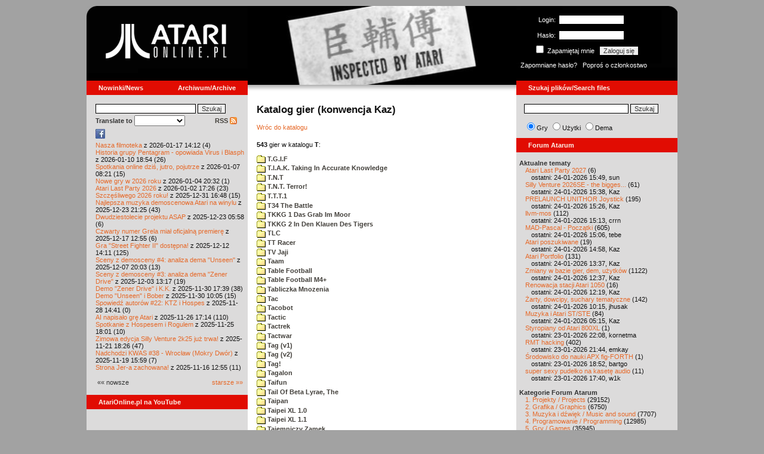

--- FILE ---
content_type: text/html; charset=iso-8859-2
request_url: http://www.atarionline.pl/v01/index.php?ct=kazip&sub=T&title=+Tajny+Kod
body_size: 35853
content:
<html>
    <head>
        <title>Atari</title>
        <meta http-equiv="Content-Type" content="text/html; charset=iso-8859-2" />
        <meta name="title" content="AtariOnline.pl" />
        <meta name="page-topic" content="AtariOnline.pl" />
        <meta name="Keywords" content="atari,xl,xe,st,ste,tt,falcon,jaguar,lynx,dema,demoscena,gry,games" />
        <meta name="Description" content="Strona polskiej spo&#322;eczno&#347;ci mi&#322;o&#347;nik&#243;w komputer&#243;w Atari / Polish Atarians community website" />
        <meta name="author" content="Atari" />
        <meta name="publisher" content="Atari" />
        <meta name="copyright" content="Atari" />
        <meta name="doc-class" content="Atari" />
        <meta name="doc-rights" content="Content under GNU FDL licence." />
        <link rel="stylesheet" href="styles.css" type="text/css">
        <map id="atarionline" name="atarionline">
            <area shape="rect" coords="31,29,234,88" href="/" alt="atarionline.pl" />
        </map>
        <link rel="alternate" type="application/rss+xml" title="atarionline.pl: Wiadomo?ci" href="/rss/all.xml" />
        <script language="javascript" src="js/jquery-1.11.2.min.js"></script>
        <script language="javascript" src="js/jquery.textareaCounter.plugin.js"></script>
        <script language="javascript" src="script.js?cb=201610281036"></script>
	<!-- Facebook Pixel Code -->
	<!-- added 20240130 by jh -->
<script>
!function(f,b,e,v,n,t,s)
{if(f.fbq)return;n=f.fbq=function(){n.callMethod?
n.callMethod.apply(n,arguments):n.queue.push(arguments)};
if(!f._fbq)f._fbq=n;n.push=n;n.loaded=!0;n.version='2.0';
n.queue=[];t=b.createElement(e);t.async=!0;
t.src=v;s=b.getElementsByTagName(e)[0];
s.parentNode.insertBefore(t,s)}(window, document,'script',
'https://connect.facebook.net/en_US/fbevents.js');
fbq('init', '1563421994458971');
fbq('track', 'PageView');
</script>
<noscript>
<img height="1" width="1" style="display:none"
src="https://www.facebook.com/tr?id=1563421994458971&ev=PageView&noscript=1"/>
</noscript>
<!-- End Facebook Pixel Code -->
    </head>
    <script type="text/javascript">if(self!=top){if(document.images)top.location.replace(window.location.href);else top.location.href = window.location.href;}</script>
    <body>
        <div id="fb-root"></div><script>(function(d, s, id) {var js, fjs = d.getElementsByTagName(s)[0];if (d.getElementById(id)) return;js = d.createElement(s); js.id = id;js.src = "//connect.facebook.net/pl_PL/all.js#xfbml=1";fjs.parentNode.insertBefore(js, fjs);}(document, 'script', 'facebook-jssdk'));</script>
        <div align="center">
            <table cellpadding="0" cellspacing="0" border="0" style="width:990px">
                <tr>
                    <td valign="top" style="width:270px"><img src="gfx/atarionline2.gif" height="125"  alt="atarionline.pl" usemap="#atarionline" border="0"></td>
                    <td style="width:450px;background-color:#000;text-align:center" valign="top" rowspan="2"><img style="height:132px;width:450px;" src="gfx/atarki/atari_header_01_inspected.jpg" alt="Atari" /><img style="height:17px;width:450px" src="gfx/atari130_2b.jpg"></td>
                    <td style="width:270px">
                        <div style="background-image: url(gfx/atarionline2_r.gif);height:125px;color:white;">
                            <div style='padding-top:5px;padding-left:0px'>
                                                                <form id="frmSignIn" action="/forum/people.php" method="post" style="margin:5px 0 0 0;">
                                    <input type="hidden" value="SignIn" name="PostBackAction"/>
                                    <input type="hidden" value="" name="ReturnUrl"/>
                                    <div style='margin-left:30px;'>
                                        <table cellspacing="0" cellpadding="0" >
                                            <tr><td style='color:#ffffff;text-align:right;'>Login:</td><td><input id="txtUsername" type="text" maxlength="20" value="" name="Username" style="margin: 5px; width: 110px;"/></td></tr>
                                            <tr><td style='color:#ffffff;text-align:right;'>Has&#322;o:</td><td><input id="txtPassword" type="password" value="" name="Password" style="margin: 5px; width: 110px;"/></td></tr>
                                            <tr><td colspan='2' style='padding-left:0px;color:#ffffff;'><div style="display:inline-block;vertical-align:text-bottom;"><input id="RememberMeID" type="checkbox" value="1" name="RememberMe" style="margin: 3px;"/> Zapami&#281;taj mnie <input type="submit" value="Zaloguj si&#281;" name="btnSignIn" style="margin: 5px;" onclick="this.form.target='_blank';return true;"></div></td></tr>
                                        </table>
                                    </div>
                                </form>
                            </div>
                            <div style='margin-top:5px;padding-left:7px;'>
                                <a class='log' href='/forum/people.php?PostBackAction=PasswordRequestForm' target='_blank'>Zapomniane has&#322;o?</a>&nbsp&nbsp&nbsp;<a class='log' href='/forum/people.php?PostBackAction=ApplyForm' target='_blank'>Popro&#347; o cz&#322;onkostwo</a>
                                                            </div>
                        </div>
                    </td>
                </tr>
                <tr>
                    <td style="height:24px;"><div class='dzial'>
							<a href="index.php?ct=nowinki&id=latest&ucat=1&subaction=showfull" class="big"><b>Nowinki/News</b></a>
							<a href="https://atarionline.pl/0" class="big" style="float: right; margin-right: 20;"><b>Archiwum/Archive</b></a>
						</div></td>
                    <td style="height:24px;"><div class='dzial'><a href="?ct=search" class="big"><b>Szukaj plik&#243;w/Search files</b></a></div></td>
                </tr>
            </table>
            <table cellpadding="0" cellspacing="0" border="0" style="width:990px">
                <tr>
                    <td class="kolumnaLewa" valign="top" style="padding-top: 0!important;">
                        <div style="width:270px;overflow:visible;">
                        <div class='wew' style="padding-top: 15px;">
<form action="/wayback/search.php" target="_blank" accept-charset="UTF-8" style="margin: 0; padding: 0px 10px;">
    <input type="text" name="q" style="width: 70%;" value=""> <input title="c:<tekst> szuka po tre&#347;ci artyku&#322;&#243;w" type="submit" value="Szukaj">
</form>
<!--<form target='_blank'  name=metasearch method=POST accept-charset="UTF-8" action='http://startpage.com/do/search' style="margin:0; padding:0;"
onSubmit="javascript:document.metasearch.query.value=document.metasearch.keyword.value;" ><table border="0" cellspacing="0" cellpadding="3" align="center"><tr><td><INPUT type=hidden name=from
value=searchbox><input name=language type=hidden value=polski ><input type=hidden name=cat value=web><input name=query type=hidden><input name=keyword type=text style="width:180px"> <input
type=hidden name=cmd value="process_search"><input type=hidden name=frm value=sb><input type=hidden name=host value="atarionline.pl">  </td><td><input type=Submit value="Szukaj"></td></tr></table>
<input type=hidden name=linkback_url value="http://atarionline.pl/"><input type=hidden name=linkback_sitename value="AtariOnline.pl"></form>-->
    <!--<form method="get" action="http://www.google.com/custom" target="_blank" style="margin:0 0 0 10">
        <a href="http://www.google.com/search"><img src="./gfx/google.png" alt="Google" style="border:0px;width:54px;height:22px;vertical-align:middle;" /></a> &nbsp;
        <input name="q" size="31" maxlength="255" value="" type="text" style="width:120px;" />
        <input name="sa" value="Szukaj" type="submit" style="width:55px;"/><br />
        <input name="domains" value="atarionline.pl" type="hidden" />
        <input name="sitesearch" value="atarionline.pl" type="hidden" />
    </form>-->
    <table style="width:250px">
        <tr>
            <td style="padding-left:8px;">
                <b>Translate to</b>
                <select onchange="trans(this)" id="tran" style="font-size:12px;">
                    <option />
                    <option value='cs'>Czech</option><option value='nl'>Dutch</option><option value='en'>English</option><option value='fi'>Finnish</option><option value='fr'>French</option><option value='de'>German</option><option value='el'>Greek</option><option value='it'>Italian</option><option value='ja'>Japanese</option><option value='pl'>Polish</option><option value='pt'>Portuguese</option><option value='ru'>Russian</option><option value='sk'>Slovak</option><option value='sl'>Slovene</option><option value='es'>Spanish</option>                </select>
                <script language="javascript">
                    function trans(toj){ document.location = 'http://translate.google.com/translate?client=tmpg&hl=pl&u=' + escape(document.location) + '&langpair=pl|' + toj.value; }
                </script>
            </td>
            <td style="text-align:right;">
                <a href="index.php?ct=rss" class="menu">RSS <img src="gfx/rss-logo.png" border="0" style="vertical-align:-2" alt="RSS"></a>
            </td>
        </tr>
    </table>
    <div style="margin-left:10px;margin-bottom:5px;width:250px;overflow:hidden;">
        <div style="width:40px;float:left;margin-top:2px;"><span style="cursor:pointer;" onclick="window.open('http://www.facebook.com/pages/atarionlinepl/199043206802750');return false;"><img src="gfx/facebook.jpeg"></span></div>
        <div style="float:left;max-width: 100px;" class="fb-like" data-href="http://www.facebook.com/pages/atarionlinepl/199043206802750" data-send="false" data-layout="button_count" width="100" data-width="100" data-show-faces="false" data-font="arial"></div>

    </div>
    <div style="margin-left:10px">
<!-- url: /v01/index.php?ct=katalog&sub=D&tg=Draconus -->
<a href="/v01/index.php?subaction=showfull&amp;id=1768655553&amp;archive=&amp;start_from=0&amp;ucat=1&amp;ct=nowinki">Nasza filmoteka</a> z 2026-01-17 14:12 (4)<br/><a href="/v01/index.php?subaction=showfull&amp;id=1768067697&amp;archive=&amp;start_from=0&amp;ucat=1&amp;ct=nowinki">Historia grupy Pentagram - opowiada Virus i Blasph</a> z 2026-01-10 18:54 (26)<br/><a href="/v01/index.php?subaction=showfull&amp;id=1767770503&amp;archive=&amp;start_from=0&amp;ucat=1&amp;ct=nowinki">Spotkania online dzi&#347, jutro, pojutrze</a> z 2026-01-07 08:21 (15)<br/><a href="/v01/index.php?subaction=showfull&amp;id=1767555179&amp;archive=&amp;start_from=0&amp;ucat=1,7&amp;ct=nowinki">Nowe gry w 2026 roku</a> z 2026-01-04 20:32 (1)<br/><a href="/v01/index.php?subaction=showfull&amp;id=1767371205&amp;archive=&amp;start_from=0&amp;ucat=1&amp;ct=nowinki">Atari Last Party 2026</a> z 2026-01-02 17:26 (23)<br/><a href="/v01/index.php?subaction=showfull&amp;id=1767196085&amp;archive=&amp;start_from=0&amp;ucat=1&amp;ct=nowinki">Szcz&#281&#347liwego 2026 roku!</a> z 2025-12-31 16:48 (15)<br/><a href="/v01/index.php?subaction=showfull&amp;id=1766521517&amp;archive=&amp;start_from=0&amp;ucat=1,3&amp;ct=nowinki">Najlepsza muzyka demoscenowa Atari na winylu</a> z 2025-12-23 21:25 (43)<br/><a href="/v01/index.php?subaction=showfull&amp;id=1766465919&amp;archive=&amp;start_from=0&amp;ucat=1&amp;ct=nowinki">Dwudziestolecie projektu ASAP</a> z 2025-12-23 05:58 (6)<br/><a href="/v01/index.php?subaction=showfull&amp;id=1765972516&amp;archive=&amp;start_from=0&amp;ucat=1&amp;ct=nowinki">Czwarty numer Grela mia&#322 oficjaln&#261 premier&#281</a> z 2025-12-17 12:55 (6)<br/><a href="/v01/index.php?subaction=showfull&amp;id=1765545066&amp;archive=&amp;start_from=0&amp;ucat=1&amp;ct=nowinki">Gra "Street Fighter II" dost&#281pna!</a> z 2025-12-12 14:11 (125)<br/><a href="/v01/index.php?subaction=showfull&amp;id=1765134219&amp;archive=&amp;start_from=0&amp;ucat=1&amp;ct=nowinki">Sceny z demosceny #4: analiza dema "Unseen"</a> z 2025-12-07 20:03 (13)<br/><a href="/v01/index.php?subaction=showfull&amp;id=1764764268&amp;archive=&amp;start_from=0&amp;ucat=1&amp;ct=nowinki">Sceny z demosceny #3: analiza dema "Zener Drive"</a> z 2025-12-03 13:17 (19)<br/><a href="/v01/index.php?subaction=showfull&amp;id=1764520793&amp;archive=&amp;start_from=0&amp;ucat=1&amp;ct=nowinki">Demo "Zener Drive" i K.K.</a> z 2025-11-30 17:39 (38)<br/><a href="/v01/index.php?subaction=showfull&amp;id=1764493558&amp;archive=&amp;start_from=0&amp;ucat=1&amp;ct=nowinki">Demo "Unseen" i Bober</a> z 2025-11-30 10:05 (15)<br/><a href="/v01/index.php?subaction=showfull&amp;id=1764337291&amp;archive=&amp;start_from=0&amp;ucat=1&amp;ct=nowinki">Spowied&#378 autor&#243w #22: KTZ i Hospes</a> z 2025-11-28 14:41 (0)<br/><a href="/v01/index.php?subaction=showfull&amp;id=1764173674&amp;archive=&amp;start_from=0&amp;ucat=1&amp;ct=nowinki">AI napisa&#322o gr&#281 Atari</a> z 2025-11-26 17:14 (110)<br/><a href="/v01/index.php?subaction=showfull&amp;id=1764090110&amp;archive=&amp;start_from=0&amp;ucat=1&amp;ct=nowinki">Spotkanie z Hospesem i Rogulem</a> z 2025-11-25 18:01 (10)<br/><a href="/v01/index.php?subaction=showfull&amp;id=1763746014&amp;archive=&amp;start_from=0&amp;ucat=1&amp;ct=nowinki">Zimowa edycja Silly Venture 2k25 ju&#380 trwa!</a> z 2025-11-21 18:26 (47)<br/><a href="/v01/index.php?subaction=showfull&amp;id=1763564363&amp;archive=&amp;start_from=0&amp;ucat=1&amp;ct=nowinki">Nadchodzi KWAS #38 - Wroc&#322aw (Mokry Dw&#243r)</a> z 2025-11-19 15:59 (7)<br/><a href="/v01/index.php?subaction=showfull&amp;id=1763294100&amp;archive=&amp;start_from=0&amp;ucat=1&amp;ct=nowinki">Strona Jer-a zachowana!</a> z 2025-11-16 12:55 (11)<br/><!--<table align="center" style="margin-top:10px" width="272">-->
<table align="center" style="margin-top:10px" width="250">
<tr><td>&#171;&#171; nowsze</td><td align="right"><a href="/v01/index.php?start_from=20&amp;ucat=1&amp;archive=&amp;subaction=showfull&amp;id=1768655553&amp;ct=nowinki">starsze &#187;&#187;</a></td></tr>
</table></div>
    <br>
</div>

<div class='dzial'>
	<a href='https://www.youtube.com/@AtariOnline' class='big' target='_blank'><b>AtariOnline.pl na YouTube</b></a>
</div>

	<div style=''>
			<iframe src='https://www.youtube.com/embed/dcaetoEeTnE?si=IQGNIwD3tv9ZrqG8' title='YouTube video player' frameborder='0' allow='accelerometer; autoplay; clipboard-write; encrypted-media; gyroscope; picture-in-picture; web-share' referrerpolicy='strict-origin-when-cross-origin' allowfullscreen='' width='100%'></iframe>
	</div>
		
<div class='dzial'><b>Pomocnik/Helper</b></div>
<div class='wew'>
    <br>
    <a class="menu" href="index.php?ct=poczatki&id=latest&ucat=7&subaction=showfull">Poradniki</a><br>
    <div style="margin-left:10px">
<!-- url: /v01/index.php?archive&ct=nowinki&id=1293373279&start_from=540&subaction=showfull&ucat=1 -->
<a href="/v01/index.php?subaction=showfull&amp;id=1767555179&amp;archive=&amp;start_from=0&amp;ucat=1,7&amp;ct=poczatki">Nowe gry w 2026 roku</a> (1)<br/><a href="/v01/index.php?subaction=showfull&amp;id=1640341220&amp;archive=&amp;start_from=0&amp;ucat=7&amp;ct=poczatki">SFX-Engine w MAD Pascalu</a> (3)<br/><a href="/v01/index.php?subaction=showfull&amp;id=1598722271&amp;archive=&amp;start_from=0&amp;ucat=1,7&amp;ct=poczatki">Narz&#281dzie do tworzenia scrolli</a> (12)<br/><a href="/v01/index.php?subaction=showfull&amp;id=1598077778&amp;archive=&amp;start_from=0&amp;ucat=1,7&amp;ct=poczatki">Kartrid&#380 Sparta DOS X</a> (6)<br/><a href="/v01/index.php?subaction=showfull&amp;id=1597400834&amp;archive=&amp;start_from=0&amp;ucat=1,7&amp;ct=poczatki">Usprawnienia magnetofonu XC12</a> (12)<br/><a href="/v01/index.php?subaction=showfull&amp;id=1595244862&amp;archive=&amp;start_from=0&amp;ucat=1,7&amp;ct=poczatki">Konserwacja stacji dysk&#243w 1050</a> (19)<br/><a href="/v01/index.php?subaction=showfull&amp;id=1594415593&amp;archive=&amp;start_from=0&amp;ucat=1,7&amp;ct=poczatki">Konserwacja magnetofonu XC12</a> (14)<br/><a href="/v01/index.php?subaction=showfull&amp;id=1577917029&amp;archive=&amp;start_from=0&amp;ucat=7&amp;ct=poczatki">Nowe gry w 2020 roku</a> (2)<br/><a href="/v01/index.php?subaction=showfull&amp;id=1553550711&amp;archive=&amp;start_from=0&amp;ucat=1,7&amp;ct=poczatki">Nowe gry w 2019 roku</a> (35)<br/><a href="/v01/index.php?subaction=showfull&amp;id=1509055105&amp;archive=&amp;start_from=0&amp;ucat=7&amp;ct=poczatki">Nowe gry w 2017 roku</a> (3)<br/><a href="/v01/index.php?subaction=showfull&amp;id=1489249120&amp;archive=&amp;start_from=0&amp;ucat=1,7&amp;ct=poczatki">Larek pokazuje</a> (40)<br/><a href="/v01/index.php?subaction=showfull&amp;id=1468443682&amp;archive=&amp;start_from=0&amp;ucat=1,7&amp;ct=poczatki">Emulacja ZX Spectrum na VBXE</a> (26)<br/><a href="/v01/index.php?subaction=showfull&amp;id=1451662439&amp;archive=&amp;start_from=0&amp;ucat=7&amp;ct=poczatki">Nowe gry w 2016 roku</a> (7)<br/><a href="/v01/index.php?subaction=showfull&amp;id=1451265472&amp;archive=&amp;start_from=0&amp;ucat=7&amp;ct=poczatki">Nowe gry w 2015 roku</a> (4)<br/><a href="/v01/index.php?subaction=showfull&amp;id=1421112934&amp;archive=&amp;start_from=0&amp;ucat=7&amp;ct=poczatki">Partycjonowanie karty SIDE (APT/FAT16/FAT32)</a> (1)<br/><a href="/v01/index.php?subaction=showfull&amp;id=1419102579&amp;archive=&amp;start_from=0&amp;ucat=1,7&amp;ct=poczatki">BMPVIEW</a> (34)<br/><a href="/v01/index.php?subaction=showfull&amp;id=1407530251&amp;archive=&amp;start_from=0&amp;ucat=1,7&amp;ct=poczatki">Atari ST dla opornych</a> (75)<br/><a href="/v01/index.php?subaction=showfull&amp;id=1388615414&amp;archive=&amp;start_from=0&amp;ucat=7&amp;ct=poczatki">Nowe gry w 2014 roku</a> (19)<br/><a href="/v01/index.php?subaction=showfull&amp;id=1376243900&amp;archive=&amp;start_from=0&amp;ucat=1,7&amp;ct=poczatki">Tritone engine</a> (11)<br/><a href="/v01/index.php?subaction=showfull&amp;id=1369770683&amp;archive=&amp;start_from=0&amp;ucat=1,7&amp;ct=poczatki">QChan Engine</a> (6)<br/><table align="center" style="margin-top:10px" width="100%">
<tr><td>nowsze</td><td align="right"><a href="/v01/index.php?start_from=20&amp;ucat=7&amp;archive=&amp;subaction=showfull&amp;id=1768655553&amp;ct=poczatki">starsze</a></td></tr>
</table></div>
    <br>
</div>
<div class="wew">
    <b style="color: rgb(51, 51, 51);">Emulatory</b><br>
    <div style="padding-left:9px;">
        <a href="https://github.com/Jaskier/Atari800Win-PLus/downloads">Emulator Atari800Win</a><br>
        <a href="/utils/Z.%20Inne%20platformy/PC/Atari800Win/Atari800Win%204.0.7z">Emulator Atari800Win PLus 4.0 (Windows)</a><br>
        <a href="http://www.xl-project.com/">Emulator Atari++ (multiplatform)</a><br>
        <a href="http://www.virtualdub.org/altirra.html">Emulator Altirra (Windows)</a><br>
        <br>
    </div>
    <a href="index.php?ct=biblioteka&id=latest&ucat=8&subaction=showfull" class="menu">Biblioteka Atarowca</a><br>
    <div style="margin-left:10px">
<div style='padding-left:5px;padding-top:3px;padding-bottom:3px;'><a href='http://atarionline.pl/v01/index.php?ct=biblioteka&id=latest&ucat=8&subaction=showfull#zin=Computer_Studio__rok=1993' style='border:solid 0px;'><img style='cursor:pointer;border:solid 1px black;' src='/biblioteka/czasopisma/Computer_Studio/Computer Studio_1993_03_male.jpg'></a></div><!-- url: /v01/index.php?ct=utils&sub=3.%20Muzyka&tg=Sound%20Tracker%20%28Liebich%2C%20Tomasz%29 -->
<a href="/v01/index.php?subaction=showfull&amp;id=1234027498&amp;archive=&amp;start_from=0&amp;ucat=8&amp;ct=biblioteka">Czasopisma: 714 sztuk</a> (153)<br/><a href="/v01/index.php?subaction=showfull&amp;id=1203469410&amp;archive=&amp;start_from=0&amp;ucat=8&amp;ct=biblioteka">Materia&#322y scenowe: 32 sztuki</a> (9)<br/><a href="/v01/index.php?subaction=showfull&amp;id=1203469381&amp;archive=&amp;start_from=0&amp;ucat=8&amp;ct=biblioteka">Materia&#322y ksi&#261&#380kowe: 138 sztuk</a> (55)<br/><a href="/v01/index.php?subaction=showfull&amp;id=1203469367&amp;archive=&amp;start_from=0&amp;ucat=8&amp;ct=biblioteka">Materia&#322y firmowe: 23 sztuki</a> (19)<br/><a href="/v01/index.php?subaction=showfull&amp;id=1203469338&amp;archive=&amp;start_from=0&amp;ucat=8&amp;ct=biblioteka">Materia&#322y o grach: 351 sztuk</a> (18)<br/></div>
    <a style="padding-left:9px;" href="http://chomikuj.pl/voyssgdial/Dokumenty+atarowskie" target="_blank">Spiżarnia Voya na Chomikuj.pl</a><br>
<a style="padding-left:9px;" href="http://www.t2e.pl/pl/435/434/435/Bajtek-Redux" target="_blank">Bajtek Redux</a><br>
    <br>
    <b style="color: rgb(51, 51, 51);">Zasoby wiedzy</b><br>
    <div style="padding-left:9px;">
        <a href="http://atariki.krap.pl/index.php/Strona_główna" target="_blank">Atariki</a><br>
        <a href="http://atariwiki.strotmann.de/" target="_blank">XWiki</a><br>
        <a href="http://gury.atari8.info/" target="_blank">Gury's Atari 8-bit Forever</a><br>
        <a href="http://www.atarimania.com/start.php" target="_blank">Atarimania</a><br>
        <a href="http://www.atariarchives.org/" target="_blank">Atari Archives</a><br>
        <a href="https://www.retrohax.net" target="_blank">Drygol's Retro Hacks</a><br>
        <a href="http://www.newbreedsoftware.com/xlsearch/" target="_blank">XL Search</a><br>
        <br>
    </div>
    <a href="index.php?ct=kontakt" class="menu">Kontakt</a><br>
    <br>
</div>
<div class='dzial'><a href="http://xxl.atari.pl/hsc/" class="big" target="_blank"><b>HI SCORE CAFÉ</b></a></div>
<!--<div id="hsc_banner" class="wew" style="padding-left:0!important;background-color: #000; height: 267px; background-image:url('gfx/loading.gif'); background-size:100%;"></div>-->
<a href="https://xxl.atari.pl/hsc/hsc-stunt-car-racer/" target="_blank"><img src="https://atari.pl/hsc/hsc.php?i=1.226" style="width:270px;height:auto"></a><div class='dzial'><b>Gry/Games</b></div>
<div class='wew'>
    <br>
            <a href="index.php?ct=kazip" class="menu">Katalog gier (konwencja Kaz)</a> <br />
    Aktualizacja: 2026-01-24    <br>
    Liczba katalogów: 8796, liczba plików: 39360<br />Zmian katalogów: 81, zmian plików: 123<br /><br />    <table cellspacing="0" cellpadding="5" border="0">
        <tbody>
        <tr><td width="20%" nowrap=""><a href="index.php?ct=kazip&sub=0-9" name="0-9" class="menu"><img src="gfx/f.gif" border="0" align="absmiddle"> 0-9</a></td><td width="20%" nowrap=""><a href="index.php?ct=kazip&sub=A" name="A" class="menu"><img src="gfx/f.gif" border="0" align="absmiddle"> A</a></td><td width="20%" nowrap=""><a href="index.php?ct=kazip&sub=B" name="B" class="menu"><img src="gfx/f.gif" border="0" align="absmiddle"> B</a></td><td width="20%" nowrap=""><a href="index.php?ct=kazip&sub=C" name="C" class="menu"><img src="gfx/f.gif" border="0" align="absmiddle"> C</a></td><td width="20%" nowrap=""><a href="index.php?ct=kazip&sub=D" name="D" class="menu"><img src="gfx/f.gif" border="0" align="absmiddle"> D</a></td></tr><tr><td width="20%" nowrap=""><a href="index.php?ct=kazip&sub=E" name="E" class="menu"><img src="gfx/f.gif" border="0" align="absmiddle"> E</a></td><td width="20%" nowrap=""><a href="index.php?ct=kazip&sub=F" name="F" class="menu"><img src="gfx/f.gif" border="0" align="absmiddle"> F</a></td><td width="20%" nowrap=""><a href="index.php?ct=kazip&sub=G" name="G" class="menu"><img src="gfx/f.gif" border="0" align="absmiddle"> G</a></td><td width="20%" nowrap=""><a href="index.php?ct=kazip&sub=H" name="H" class="menu"><img src="gfx/f.gif" border="0" align="absmiddle"> H</a></td><td width="20%" nowrap=""><a href="index.php?ct=kazip&sub=I" name="I" class="menu"><img src="gfx/f.gif" border="0" align="absmiddle"> I</a></td></tr><tr><td width="20%" nowrap=""><a href="index.php?ct=kazip&sub=J" name="J" class="menu"><img src="gfx/f.gif" border="0" align="absmiddle"> J</a></td><td width="20%" nowrap=""><a href="index.php?ct=kazip&sub=K" name="K" class="menu"><img src="gfx/f.gif" border="0" align="absmiddle"> K</a></td><td width="20%" nowrap=""><a href="index.php?ct=kazip&sub=L" name="L" class="menu"><img src="gfx/f.gif" border="0" align="absmiddle"> L</a></td><td width="20%" nowrap=""><a href="index.php?ct=kazip&sub=M" name="M" class="menu"><img src="gfx/f.gif" border="0" align="absmiddle"> M</a></td><td width="20%" nowrap=""><a href="index.php?ct=kazip&sub=N" name="N" class="menu"><img src="gfx/f.gif" border="0" align="absmiddle"> N</a></td></tr><tr><td width="20%" nowrap=""><a href="index.php?ct=kazip&sub=O" name="O" class="menu"><img src="gfx/f.gif" border="0" align="absmiddle"> O</a></td><td width="20%" nowrap=""><a href="index.php?ct=kazip&sub=P" name="P" class="menu"><img src="gfx/f.gif" border="0" align="absmiddle"> P</a></td><td width="20%" nowrap=""><a href="index.php?ct=kazip&sub=Q" name="Q" class="menu"><img src="gfx/f.gif" border="0" align="absmiddle"> Q</a></td><td width="20%" nowrap=""><a href="index.php?ct=kazip&sub=R" name="R" class="menu"><img src="gfx/f.gif" border="0" align="absmiddle"> R</a></td><td width="20%" nowrap=""><a href="index.php?ct=kazip&sub=S" name="S" class="menu"><img src="gfx/f.gif" border="0" align="absmiddle"> S</a></td></tr><tr><td width="20%" nowrap=""><a href="index.php?ct=kazip&sub=T" name="T" class="menu"><img src="gfx/f.gif" border="0" align="absmiddle"> T</a></td><td width="20%" nowrap=""><a href="index.php?ct=kazip&sub=U" name="U" class="menu"><img src="gfx/f.gif" border="0" align="absmiddle"> U</a></td><td width="20%" nowrap=""><a href="index.php?ct=kazip&sub=V" name="V" class="menu"><img src="gfx/f.gif" border="0" align="absmiddle"> V</a></td><td width="20%" nowrap=""><a href="index.php?ct=kazip&sub=W" name="W" class="menu"><img src="gfx/f.gif" border="0" align="absmiddle"> W</a></td><td width="20%" nowrap=""><a href="index.php?ct=kazip&sub=X" name="X" class="menu"><img src="gfx/f.gif" border="0" align="absmiddle"> X</a></td></tr><tr><td width="20%" nowrap=""><a href="index.php?ct=kazip&sub=Y" name="Y" class="menu"><img src="gfx/f.gif" border="0" align="absmiddle"> Y</a></td><td width="20%" nowrap=""><a href="index.php?ct=kazip&sub=Z" name="Z" class="menu"><img src="gfx/f.gif" border="0" align="absmiddle"> Z</a></td><td width="20%" nowrap=""><a href="index.php?ct=kazip&sub=inne" name="inne" class="menu"><img src="gfx/f.gif" border="0" align="absmiddle"> inne</a></td></tr>        </tbody>
    </table>
    <a href="/arch_kaz/_Archiwum Gier 8.zip" style="margin-left: 7px;" class="menu"><img src="gfx/zip.gif" width="16" height="16" alt="zip" align="absmiddle" border="0">Całość 3016 MB</a>
    <br /><br />

    <a href="index.php?ct=katalog" class="menu">Katalog gier (konwencja TOSEC)</a>
	<br>
    Aktualizacja: 2021-07-11    
	<br>
    <div style="margin-left:16px;margin-top:3px"><a href="/archiwa/archiwumgier-atarionlinepl-2021-07-11.7z" class="menu" title="2021-07-11"><img src="gfx/zip.gif" width="16" height="16" alt="7zip" align="absmiddle" border="0">Całość</a>&nbsp;&nbsp;<a href="/archiwa/archiwumgier-atarionlinepl-2021-07-11.7z.md5" target="_blank" style="font-size:9px;"><i>md5</i></a>, <a href="/archiwa/archiwumgier-atarionlinepl-2021-07-11.7z.sha" target="_blank" style="font-size:9px;"><i>sha</i></a>&nbsp;&nbsp;<span style="font-size:9">(<a href="http://7zip.org/" target="_blank">7-Zip</a>, <a href="http://tugzip.com/" target="_blank">TUGZip</a>)</span></div>    <br>
    <a href="index.php?ct=opisy&id=latest&ucat=2&subaction=showfull" class="menu">Opisy gier</a><br>
    <div style="margin-left:10px">
<!-- url: /v01/index.php?ct=utils2&file=Bellcom%20D066%20(s2).atr&sub=9.%20Rozne&title=%20zestaw%20dyskietek%20Bellcom -->
<a href="/v01/index.php?subaction=showfull&amp;id=1642509574&amp;archive=&amp;start_from=0&amp;ucat=1,2&amp;ct=opisy">"Old Towers" (Atari ST)</a> opisa&#322 Misza (19)<br/><a href="/v01/index.php?subaction=showfull&amp;id=1565260976&amp;archive=&amp;start_from=0&amp;ucat=2&amp;ct=opisy">Submarine Commander</a> opisa&#322 Kaz (36)<br/><a href="/v01/index.php?subaction=showfull&amp;id=1325106085&amp;archive=&amp;start_from=0&amp;ucat=2&amp;ct=opisy">Frogs</a> opisa&#322 Xeen (0)<br/><a href="/v01/index.php?subaction=showfull&amp;id=1302438011&amp;archive=&amp;start_from=0&amp;ucat=2&amp;ct=opisy">Choplifter!</a> opisa&#322 Urborg (0)<br/><a href="/v01/index.php?subaction=showfull&amp;id=1287846816&amp;archive=&amp;start_from=0&amp;ucat=2&amp;ct=opisy">Joust</a> opisa&#322 Urborg (17)<br/><a href="/v01/index.php?subaction=showfull&amp;id=1285428357&amp;archive=&amp;start_from=0&amp;ucat=2&amp;ct=opisy">Commando</a> opisa&#322 Urborg (35)<br/><a href="/v01/index.php?subaction=showfull&amp;id=1281515379&amp;archive=&amp;start_from=0&amp;ucat=2&amp;ct=opisy">Mario Bros</a> opisa&#322 Urborg (13)<br/><a href="/v01/index.php?subaction=showfull&amp;id=1272032995&amp;archive=&amp;start_from=0&amp;ucat=2&amp;ct=opisy">Xenophobe</a> opisa&#322 Urborg (36)<br/><a href="/v01/index.php?subaction=showfull&amp;id=1265113614&amp;archive=&amp;start_from=0&amp;ucat=2&amp;ct=opisy">Robbo Forever</a> opisa&#322 tbxx (16)<br/><a href="/v01/index.php?subaction=showfull&amp;id=1265113583&amp;archive=&amp;start_from=0&amp;ucat=2&amp;ct=opisy">Kolony 2106</a> opisa&#322 tbxx (3)<br/><a href="/v01/index.php?subaction=showfull&amp;id=1250034592&amp;archive=&amp;start_from=0&amp;ucat=2&amp;ct=opisy">Archon II: Adept </a> opisa&#322 Urborg/TDC (9)<br/><a href="/v01/index.php?subaction=showfull&amp;id=1229478608&amp;archive=&amp;start_from=0&amp;ucat=2&amp;ct=opisy">Spitfire Ace/Hellcat Ace</a> opisa&#322 Farscape (9)<br/><a href="/v01/index.php?subaction=showfull&amp;id=1214266153&amp;archive=&amp;start_from=0&amp;ucat=2&amp;ct=opisy">Wyspa</a> opisa&#322 Kaz (9)<br/><a href="/v01/index.php?subaction=showfull&amp;id=1212964178&amp;archive=&amp;start_from=0&amp;ucat=2&amp;ct=opisy">Archon</a> opisa&#322 Urborg/TDC (16)<br/><a href="/v01/index.php?subaction=showfull&amp;id=1208649682&amp;archive=&amp;start_from=0&amp;ucat=2&amp;ct=opisy">The Last Starfighter</a> opisa&#322 TDC (30)<br/><a href="/v01/index.php?subaction=showfull&amp;id=1192867897&amp;archive=&amp;start_from=0&amp;ucat=2&amp;ct=opisy">Dwie Wie&#380;e</a> opisa&#322 Muffy (19)<br/><a href="/v01/index.php?subaction=showfull&amp;id=1168646182&amp;archive=&amp;start_from=0&amp;ucat=2&amp;ct=opisy">Basil The Great Mouse Detective</a> opisa&#322 Charlie Cherry (125)<br/><a href="/v01/index.php?subaction=showfull&amp;id=1157242738&amp;archive=&amp;start_from=0&amp;ucat=2&amp;ct=opisy">Inny &#346;wiat</a> opisa&#322 Charlie Cherry (17)<br/><a href="/v01/index.php?subaction=showfull&amp;id=1153434334&amp;archive=&amp;start_from=0&amp;ucat=2&amp;ct=opisy">Inspektor</a> opisa&#322 Charlie Cherry (19)<br/><a href="/v01/index.php?subaction=showfull&amp;id=1148504179&amp;archive=&amp;start_from=0&amp;ucat=2&amp;ct=opisy">Grand Prix Simulator</a> opisa&#322 Charlie Cherry (16)<br/><!--<table align="center" style="margin-top:10px" width="272">-->
<table align="center" style="margin-top:10px" width="250">
<tr><td>&#171;&#171; nowsze</td><td align="right"><a href="/v01/index.php?start_from=20&amp;ucat=2&amp;archive=&amp;subaction=showfull&amp;id=1768655553&amp;ct=opisy">starsze &#187;&#187;</a></td></tr>
</table></div>
    <br>
</div>
<div class='dzial'><b>Wewnętrzne/Internals</b></div>
<div style="padding-left:9px;">
    <br>
    <a href="http://groups.google.com/group/pga2009atari?hl=pl" target="_blank">Organizowanie imprez Atari - dyskusja</a><br>
    <a href="http://groups.google.com/group/atari-scene-information-area?hl=pl" target="_blank">Atari demoscene database - dyskusja</a><br>
    <a href="http://groups.google.com/group/colony-wm?hl=pl" target="_blank">Colony Mobile - dyskusja</a><br>
    <a href="http://www.pivotaltracker.com/projects/84127" target="_blank">Colony Mobile - projekt</a><br>
    <a href="http://www.atarionline.pl/baws" target="_blank">Statystyki</a><br>
    <br>
</div>
<br>
<br>
<br>
&nbsp; &nbsp;Nowinki <!-- niestety --> tworzone dzięki <a href='http://www.cutephp.com' target='blank'><i>CuteNews</i></a>
                        </div>
                    </td>
                    <td class="kolumnaSrodkowa" valign="top">
                        <div style="width:420px;overflow:visible;">
                        <h2>Katalog gier (konwencja Kaz)</h2>

<p>
    <a href="https://atarionline.pl/v01/index.php?ct=kazip">Wróc do katalogu</a><br /><br />
</p>

<p><strong>543</strong> gier w katalogu <strong>T</strong>:<br/><br /></p><div style="margin-bottom: 2px;" id="kaz_0b3062bc97f0d5c18b3bd3b45e29f7d7"><a class="menu" href="index.php?ct=kazip&sub=T&title=+T.G.I.F#kaz_0b3062bc97f0d5c18b3bd3b45e29f7d7"><img src="gfx/f.gif" border="0" align="absmiddle">  T.G.I.F</a></div><div style="margin-bottom: 2px;" id="kaz_a65ae71bcd5a06b17abcd7b77dac9773"><a class="menu" href="index.php?ct=kazip&sub=T&title=+T.I.A.K.+Taking+In+Accurate+Knowledge#kaz_a65ae71bcd5a06b17abcd7b77dac9773"><img src="gfx/f.gif" border="0" align="absmiddle">  T.I.A.K. Taking In Accurate Knowledge</a></div><div style="margin-bottom: 2px;" id="kaz_c3ee7b8ce3ddc9c12a5e28eca1064219"><a class="menu" href="index.php?ct=kazip&sub=T&title=+T.N.T#kaz_c3ee7b8ce3ddc9c12a5e28eca1064219"><img src="gfx/f.gif" border="0" align="absmiddle">  T.N.T</a></div><div style="margin-bottom: 2px;" id="kaz_3b0dd2bcea990f6cc826230d2ef13ccd"><a class="menu" href="index.php?ct=kazip&sub=T&title=+T.N.T.+Terror%21#kaz_3b0dd2bcea990f6cc826230d2ef13ccd"><img src="gfx/f.gif" border="0" align="absmiddle">  T.N.T. Terror!</a></div><div style="margin-bottom: 2px;" id="kaz_fec0353a74cad02ce536deff8f061811"><a class="menu" href="index.php?ct=kazip&sub=T&title=+T.T.T.1#kaz_fec0353a74cad02ce536deff8f061811"><img src="gfx/f.gif" border="0" align="absmiddle">  T.T.T.1</a></div><div style="margin-bottom: 2px;" id="kaz_838f8c668cacf1a977d99b67414cc816"><a class="menu" href="index.php?ct=kazip&sub=T&title=+T34+The+Battle#kaz_838f8c668cacf1a977d99b67414cc816"><img src="gfx/f.gif" border="0" align="absmiddle">  T34 The Battle</a></div><div style="margin-bottom: 2px;" id="kaz_a3cd44c2bcc980c72e06a3c406c35ddb"><a class="menu" href="index.php?ct=kazip&sub=T&title=+TKKG+1+Das+Grab+Im+Moor#kaz_a3cd44c2bcc980c72e06a3c406c35ddb"><img src="gfx/f.gif" border="0" align="absmiddle">  TKKG 1 Das Grab Im Moor</a></div><div style="margin-bottom: 2px;" id="kaz_6d7af6f6ab6258aae6ed2ba1747d8bcd"><a class="menu" href="index.php?ct=kazip&sub=T&title=+TKKG+2+In+Den+Klauen+Des+Tigers#kaz_6d7af6f6ab6258aae6ed2ba1747d8bcd"><img src="gfx/f.gif" border="0" align="absmiddle">  TKKG 2 In Den Klauen Des Tigers</a></div><div style="margin-bottom: 2px;" id="kaz_cddda42a5f1c160258c27184acf65560"><a class="menu" href="index.php?ct=kazip&sub=T&title=+TLC#kaz_cddda42a5f1c160258c27184acf65560"><img src="gfx/f.gif" border="0" align="absmiddle">  TLC</a></div><div style="margin-bottom: 2px;" id="kaz_5fd1bfa400ad45c9f890659df86c5799"><a class="menu" href="index.php?ct=kazip&sub=T&title=+TT+Racer#kaz_5fd1bfa400ad45c9f890659df86c5799"><img src="gfx/f.gif" border="0" align="absmiddle">  TT Racer</a></div><div style="margin-bottom: 2px;" id="kaz_8b1d54a9e116843d28056d6591e72394"><a class="menu" href="index.php?ct=kazip&sub=T&title=+TV+Jaji#kaz_8b1d54a9e116843d28056d6591e72394"><img src="gfx/f.gif" border="0" align="absmiddle">  TV Jaji</a></div><div style="margin-bottom: 2px;" id="kaz_72e8db4da4ba109380145c5e08f4afe5"><a class="menu" href="index.php?ct=kazip&sub=T&title=+Taam#kaz_72e8db4da4ba109380145c5e08f4afe5"><img src="gfx/f.gif" border="0" align="absmiddle">  Taam</a></div><div style="margin-bottom: 2px;" id="kaz_ac189507d6deb185df891a13462c5a4d"><a class="menu" href="index.php?ct=kazip&sub=T&title=+Table+Football#kaz_ac189507d6deb185df891a13462c5a4d"><img src="gfx/f.gif" border="0" align="absmiddle">  Table Football</a></div><div style="margin-bottom: 2px;" id="kaz_1b5eb03d6b95ddabe33055df090f1d11"><a class="menu" href="index.php?ct=kazip&sub=T&title=+Table+Football+M4%2B#kaz_1b5eb03d6b95ddabe33055df090f1d11"><img src="gfx/f.gif" border="0" align="absmiddle">  Table Football M4+</a></div><div style="margin-bottom: 2px;" id="kaz_337a4dfebeb77f1d63d052ccadec4a7a"><a class="menu" href="index.php?ct=kazip&sub=T&title=+Tabliczka+Mnozenia#kaz_337a4dfebeb77f1d63d052ccadec4a7a"><img src="gfx/f.gif" border="0" align="absmiddle">  Tabliczka Mnozenia</a></div><div style="margin-bottom: 2px;" id="kaz_9683482b69edd495c7075261fb1bc8d4"><a class="menu" href="index.php?ct=kazip&sub=T&title=+Tac#kaz_9683482b69edd495c7075261fb1bc8d4"><img src="gfx/f.gif" border="0" align="absmiddle">  Tac</a></div><div style="margin-bottom: 2px;" id="kaz_8ee31ef2ab59abee97b667b5f3bcd3f0"><a class="menu" href="index.php?ct=kazip&sub=T&title=+Tacobot#kaz_8ee31ef2ab59abee97b667b5f3bcd3f0"><img src="gfx/f.gif" border="0" align="absmiddle">  Tacobot</a></div><div style="margin-bottom: 2px;" id="kaz_cffc76daf908f53e885570cf4bf32bda"><a class="menu" href="index.php?ct=kazip&sub=T&title=+Tactic#kaz_cffc76daf908f53e885570cf4bf32bda"><img src="gfx/f.gif" border="0" align="absmiddle">  Tactic</a></div><div style="margin-bottom: 2px;" id="kaz_1a1178b680548b8758cbfd6e87f6f723"><a class="menu" href="index.php?ct=kazip&sub=T&title=+Tactrek#kaz_1a1178b680548b8758cbfd6e87f6f723"><img src="gfx/f.gif" border="0" align="absmiddle">  Tactrek</a></div><div style="margin-bottom: 2px;" id="kaz_4546208297cda0a9c5896d46af727407"><a class="menu" href="index.php?ct=kazip&sub=T&title=+Tactwar#kaz_4546208297cda0a9c5896d46af727407"><img src="gfx/f.gif" border="0" align="absmiddle">  Tactwar</a></div><div style="margin-bottom: 2px;" id="kaz_e28b044b1489cd7b2b507e427d7f2688"><a class="menu" href="index.php?ct=kazip&sub=T&title=+Tag+%28v1%29#kaz_e28b044b1489cd7b2b507e427d7f2688"><img src="gfx/f.gif" border="0" align="absmiddle">  Tag (v1)</a></div><div style="margin-bottom: 2px;" id="kaz_57e912ccc63a723ca0206b4b10ff9954"><a class="menu" href="index.php?ct=kazip&sub=T&title=+Tag+%28v2%29#kaz_57e912ccc63a723ca0206b4b10ff9954"><img src="gfx/f.gif" border="0" align="absmiddle">  Tag (v2)</a></div><div style="margin-bottom: 2px;" id="kaz_9a80381e18719e6ea1c732e4bfbfa866"><a class="menu" href="index.php?ct=kazip&sub=T&title=+Tag%21#kaz_9a80381e18719e6ea1c732e4bfbfa866"><img src="gfx/f.gif" border="0" align="absmiddle">  Tag!</a></div><div style="margin-bottom: 2px;" id="kaz_a2acc8c959718474f16e17c4ef3b6122"><a class="menu" href="index.php?ct=kazip&sub=T&title=+Tagalon#kaz_a2acc8c959718474f16e17c4ef3b6122"><img src="gfx/f.gif" border="0" align="absmiddle">  Tagalon</a></div><div style="margin-bottom: 2px;" id="kaz_71937280fdf787f30776ec2a4b476c38"><a class="menu" href="index.php?ct=kazip&sub=T&title=+Taifun#kaz_71937280fdf787f30776ec2a4b476c38"><img src="gfx/f.gif" border="0" align="absmiddle">  Taifun</a></div><div style="margin-bottom: 2px;" id="kaz_a334d0df80eed33578781d8d1818307b"><a class="menu" href="index.php?ct=kazip&sub=T&title=+Tail+Of+Beta+Lyrae%2C+The#kaz_a334d0df80eed33578781d8d1818307b"><img src="gfx/f.gif" border="0" align="absmiddle">  Tail Of Beta Lyrae, The</a></div><div style="margin-bottom: 2px;" id="kaz_cecaef59249953ae16e7379265506640"><a class="menu" href="index.php?ct=kazip&sub=T&title=+Taipan#kaz_cecaef59249953ae16e7379265506640"><img src="gfx/f.gif" border="0" align="absmiddle">  Taipan</a></div><div style="margin-bottom: 2px;" id="kaz_0af7c4aea14ee62bd01309bf991fe7d1"><a class="menu" href="index.php?ct=kazip&sub=T&title=+Taipei+XL+1.0#kaz_0af7c4aea14ee62bd01309bf991fe7d1"><img src="gfx/f.gif" border="0" align="absmiddle">  Taipei XL 1.0</a></div><div style="margin-bottom: 2px;" id="kaz_f5ee87127a6dae3e6f042ea48eac7f5a"><a class="menu" href="index.php?ct=kazip&sub=T&title=+Taipei+XL+1.1#kaz_f5ee87127a6dae3e6f042ea48eac7f5a"><img src="gfx/f.gif" border="0" align="absmiddle">  Taipei XL 1.1</a></div><div style="margin-bottom: 2px;" id="kaz_20864dcd7e1b302cfedd63acea746a23"><a class="menu" href="index.php?ct=kazip&sub=T&title=+Tajemniczy+Zamek#kaz_20864dcd7e1b302cfedd63acea746a23"><img src="gfx/f.gif" border="0" align="absmiddle">  Tajemniczy Zamek</a></div><div style="margin-bottom: 2px;" id="kaz_0e9b71953eabfab869009e99156f20e8"><a class="menu" href="index.php?ct=kazip&sub=T&title=+Tajemniczy+Zamek+2#kaz_0e9b71953eabfab869009e99156f20e8"><img src="gfx/f.gif" border="0" align="absmiddle">  Tajemniczy Zamek 2</a></div><div style="margin-bottom: 2px;" id="kaz_8d61e92adc15eee434e0ceedc7738622"><a class="menu" href="index.php?ct=kazip&sub=T&title=+Tajemniczy+Zamek+3#kaz_8d61e92adc15eee434e0ceedc7738622"><img src="gfx/f.gif" border="0" align="absmiddle">  Tajemniczy Zamek 3</a></div><div style="margin-bottom: 2px;" id="kaz_78e3947a81be2b66b84238fc97437f41"><a class="menu" href="index.php?ct=kazip&sub=T&title=+Tajemny+Amulet#kaz_78e3947a81be2b66b84238fc97437f41"><img src="gfx/f.gif" border="0" align="absmiddle">  Tajemny Amulet</a></div><div style="margin-bottom: 2px;" id="kaz_c625f180b1cf5178eed613e340c962ee"><a class="menu" href="index.php?ct=kazip&sub=T&title=+Tajemstvi+Hradu+Rytire+Xavera#kaz_c625f180b1cf5178eed613e340c962ee"><img src="gfx/f.gif" border="0" align="absmiddle">  Tajemstvi Hradu Rytire Xavera</a></div><div style="margin-bottom: 2px;" id="kaz_6ab812c62f13375a0afb65ef3931750b"><a class="menu" href="index.php?ct=kazip&sub=T&title=+Tajemstvi+Zlutych+Skal#kaz_6ab812c62f13375a0afb65ef3931750b"><img src="gfx/f.gif" border="0" align="absmiddle">  Tajemstvi Zlutych Skal</a></div><div style="margin-bottom: 2px;" id="kaz_49ecb223513359606a6c202b655f8f30"><a class="menu" href="index.php?ct=kazip&sub=T&title=+Tajny+Kod#kaz_49ecb223513359606a6c202b655f8f30"><img src="gfx/f.gif" border="0" align="absmiddle">  Tajny Kod</a></div><ul><li><a href="kazip.php?ct=kazip&sub=T&title=+Tajny+Kod&file=Tajny+Kod+%28v1%2Cb%29.atr">Tajny Kod (v1,b).atr</a></li><li><a href="kazip.php?ct=kazip&sub=T&title=+Tajny+Kod&file=Tajny+Kod+%28v2%2Cb%29.atr">Tajny Kod (v2,b).atr</a></li></ul><div style="margin-bottom: 2px;" id="kaz_a13478d29afc874c2c4fd59b6b01524e"><a class="menu" href="index.php?ct=kazip&sub=T&title=+Take+Duck+Fox+Wheat#kaz_a13478d29afc874c2c4fd59b6b01524e"><img src="gfx/f.gif" border="0" align="absmiddle">  Take Duck Fox Wheat</a></div><div style="margin-bottom: 2px;" id="kaz_a229d0fed89f04dfa6ce5fd3b7ba0c3c"><a class="menu" href="index.php?ct=kazip&sub=T&title=+Taking+In+Accurate+Knowledge#kaz_a229d0fed89f04dfa6ce5fd3b7ba0c3c"><img src="gfx/f.gif" border="0" align="absmiddle">  Taking In Accurate Knowledge</a></div><div style="margin-bottom: 2px;" id="kaz_fb7de19718ab095524ebf821ddc327e9"><a class="menu" href="index.php?ct=kazip&sub=T&title=+Tale+Of+Ancient+Land#kaz_fb7de19718ab095524ebf821ddc327e9"><img src="gfx/f.gif" border="0" align="absmiddle">  Tale Of Ancient Land</a></div><div style="margin-bottom: 2px;" id="kaz_0ee9f750a6b70d626d682a31c0118e2d"><a class="menu" href="index.php?ct=kazip&sub=T&title=+Tales+Of+Dragons+And+Cavemen#kaz_0ee9f750a6b70d626d682a31c0118e2d"><img src="gfx/f.gif" border="0" align="absmiddle">  Tales Of Dragons And Cavemen</a></div><div style="margin-bottom: 2px;" id="kaz_ea8f00327c3bf771924aa416aee8a32f"><a class="menu" href="index.php?ct=kazip&sub=T&title=+Talisman#kaz_ea8f00327c3bf771924aa416aee8a32f"><img src="gfx/f.gif" border="0" align="absmiddle">  Talisman</a></div><div style="margin-bottom: 2px;" id="kaz_b15f6206accb13b462200e25c185d5a1"><a class="menu" href="index.php?ct=kazip&sub=T&title=+Talladega#kaz_b15f6206accb13b462200e25c185d5a1"><img src="gfx/f.gif" border="0" align="absmiddle">  Talladega</a></div><div style="margin-bottom: 2px;" id="kaz_a1129215d1f9d5ec3f8da30eb2217822"><a class="menu" href="index.php?ct=kazip&sub=T&title=+Tangerine+Pinball#kaz_a1129215d1f9d5ec3f8da30eb2217822"><img src="gfx/f.gif" border="0" align="absmiddle">  Tangerine Pinball</a></div><div style="margin-bottom: 2px;" id="kaz_d7d61933dd5adbaaef009bbbdcee4083"><a class="menu" href="index.php?ct=kazip&sub=T&title=+Tanium#kaz_d7d61933dd5adbaaef009bbbdcee4083"><img src="gfx/f.gif" border="0" align="absmiddle">  Tanium</a></div><div style="margin-bottom: 2px;" id="kaz_814e2fed1ff4a91718e34316ec7bb847"><a class="menu" href="index.php?ct=kazip&sub=T&title=+Tank+%28v1%29#kaz_814e2fed1ff4a91718e34316ec7bb847"><img src="gfx/f.gif" border="0" align="absmiddle">  Tank (v1)</a></div><div style="margin-bottom: 2px;" id="kaz_0c36365961dea5d066fcb9e3a42a641f"><a class="menu" href="index.php?ct=kazip&sub=T&title=+Tank+%28v2%29#kaz_0c36365961dea5d066fcb9e3a42a641f"><img src="gfx/f.gif" border="0" align="absmiddle">  Tank (v2)</a></div><div style="margin-bottom: 2px;" id="kaz_10e7a958e2655df4c5d796d2cd8d5096"><a class="menu" href="index.php?ct=kazip&sub=T&title=+Tank+%28v3%29#kaz_10e7a958e2655df4c5d796d2cd8d5096"><img src="gfx/f.gif" border="0" align="absmiddle">  Tank (v3)</a></div><div style="margin-bottom: 2px;" id="kaz_4d266975185fc3750dd5612fc6e2bc94"><a class="menu" href="index.php?ct=kazip&sub=T&title=+Tank+Battle+%28v1%29#kaz_4d266975185fc3750dd5612fc6e2bc94"><img src="gfx/f.gif" border="0" align="absmiddle">  Tank Battle (v1)</a></div><div style="margin-bottom: 2px;" id="kaz_48bcf3da82477ff3b52cd98b5a0594b6"><a class="menu" href="index.php?ct=kazip&sub=T&title=+Tank+Battle+%28v2%29#kaz_48bcf3da82477ff3b52cd98b5a0594b6"><img src="gfx/f.gif" border="0" align="absmiddle">  Tank Battle (v2)</a></div><div style="margin-bottom: 2px;" id="kaz_3395e291827994c44b3fd25b8d520b66"><a class="menu" href="index.php?ct=kazip&sub=T&title=+Tank+Battle+%28v3%29#kaz_3395e291827994c44b3fd25b8d520b66"><img src="gfx/f.gif" border="0" align="absmiddle">  Tank Battle (v3)</a></div><div style="margin-bottom: 2px;" id="kaz_55dcafa557193ec9f1b9a6861428e71e"><a class="menu" href="index.php?ct=kazip&sub=T&title=+Tank+Battle+%28v4%29#kaz_55dcafa557193ec9f1b9a6861428e71e"><img src="gfx/f.gif" border="0" align="absmiddle">  Tank Battle (v4)</a></div><div style="margin-bottom: 2px;" id="kaz_ace4c8268690c3398e4223f95dab60b8"><a class="menu" href="index.php?ct=kazip&sub=T&title=+Tank+Commander#kaz_ace4c8268690c3398e4223f95dab60b8"><img src="gfx/f.gif" border="0" align="absmiddle">  Tank Commander</a></div><div style="margin-bottom: 2px;" id="kaz_911554f43cfe734dd1ec399b9f4e2b5f"><a class="menu" href="index.php?ct=kazip&sub=T&title=+Tank+Duel#kaz_911554f43cfe734dd1ec399b9f4e2b5f"><img src="gfx/f.gif" border="0" align="absmiddle">  Tank Duel</a></div><div style="margin-bottom: 2px;" id="kaz_23da60423ebe017b6b9596812a85820e"><a class="menu" href="index.php?ct=kazip&sub=T&title=+Tank+Duel%21#kaz_23da60423ebe017b6b9596812a85820e"><img src="gfx/f.gif" border="0" align="absmiddle">  Tank Duel!</a></div><div style="margin-bottom: 2px;" id="kaz_e82f9ac791b94dab458191da47ddce1e"><a class="menu" href="index.php?ct=kazip&sub=T&title=+Tank+Math#kaz_e82f9ac791b94dab458191da47ddce1e"><img src="gfx/f.gif" border="0" align="absmiddle">  Tank Math</a></div><div style="margin-bottom: 2px;" id="kaz_30f55a50a4d886558794fc0a1dd9471f"><a class="menu" href="index.php?ct=kazip&sub=T&title=+Tank+Trap#kaz_30f55a50a4d886558794fc0a1dd9471f"><img src="gfx/f.gif" border="0" align="absmiddle">  Tank Trap</a></div><div style="margin-bottom: 2px;" id="kaz_74c573b500fbce4695ab4dfcaca6186b"><a class="menu" href="index.php?ct=kazip&sub=T&title=+Tank+Vs+Tank#kaz_74c573b500fbce4695ab4dfcaca6186b"><img src="gfx/f.gif" border="0" align="absmiddle">  Tank Vs Tank</a></div><div style="margin-bottom: 2px;" id="kaz_b8c1adc76591468d36deddc4933b1215"><a class="menu" href="index.php?ct=kazip&sub=T&title=+Tank+War#kaz_b8c1adc76591468d36deddc4933b1215"><img src="gfx/f.gif" border="0" align="absmiddle">  Tank War</a></div><div style="margin-bottom: 2px;" id="kaz_374ac8992ef8877bf4908893c952419c"><a class="menu" href="index.php?ct=kazip&sub=T&title=+Tank-Battle#kaz_374ac8992ef8877bf4908893c952419c"><img src="gfx/f.gif" border="0" align="absmiddle">  Tank-Battle</a></div><div style="margin-bottom: 2px;" id="kaz_0aca9047ef2d7d4fe14000cbf29656a7"><a class="menu" href="index.php?ct=kazip&sub=T&title=+Tanker#kaz_0aca9047ef2d7d4fe14000cbf29656a7"><img src="gfx/f.gif" border="0" align="absmiddle">  Tanker</a></div><div style="margin-bottom: 2px;" id="kaz_e4b4720687d5caa2d458df3a153ac0c1"><a class="menu" href="index.php?ct=kazip&sub=T&title=+Tanks+%28v1%29#kaz_e4b4720687d5caa2d458df3a153ac0c1"><img src="gfx/f.gif" border="0" align="absmiddle">  Tanks (v1)</a></div><div style="margin-bottom: 2px;" id="kaz_16d4f395c0543f48aabff0f34f0cdb72"><a class="menu" href="index.php?ct=kazip&sub=T&title=+Tanks+%28v2%29#kaz_16d4f395c0543f48aabff0f34f0cdb72"><img src="gfx/f.gif" border="0" align="absmiddle">  Tanks (v2)</a></div><div style="margin-bottom: 2px;" id="kaz_1afcd463d000670b94a03a7694e289f2"><a class="menu" href="index.php?ct=kazip&sub=T&title=+Tanks+%28v3%29#kaz_1afcd463d000670b94a03a7694e289f2"><img src="gfx/f.gif" border="0" align="absmiddle">  Tanks (v3)</a></div><div style="margin-bottom: 2px;" id="kaz_102bdeee2afbc314a3eb3c8ea425563a"><a class="menu" href="index.php?ct=kazip&sub=T&title=+Tanks+And+Squads#kaz_102bdeee2afbc314a3eb3c8ea425563a"><img src="gfx/f.gif" border="0" align="absmiddle">  Tanks And Squads</a></div><div style="margin-bottom: 2px;" id="kaz_42bc0a4576a36067d3c6e078675b5be5"><a class="menu" href="index.php?ct=kazip&sub=T&title=+Tanktics#kaz_42bc0a4576a36067d3c6e078675b5be5"><img src="gfx/f.gif" border="0" align="absmiddle">  Tanktics</a></div><div style="margin-bottom: 2px;" id="kaz_7cc489aa01bbee86ae8eb22a9de4e0f6"><a class="menu" href="index.php?ct=kazip&sub=T&title=+Tapper#kaz_7cc489aa01bbee86ae8eb22a9de4e0f6"><img src="gfx/f.gif" border="0" align="absmiddle">  Tapper</a></div><div style="margin-bottom: 2px;" id="kaz_ec8eb751207f88344dbd7f380ac7af80"><a class="menu" href="index.php?ct=kazip&sub=T&title=+Taran#kaz_ec8eb751207f88344dbd7f380ac7af80"><img src="gfx/f.gif" border="0" align="absmiddle">  Taran</a></div><div style="margin-bottom: 2px;" id="kaz_ea76e79386577aeb1c6c3e488aaf326c"><a class="menu" href="index.php?ct=kazip&sub=T&title=+Targ+%28v1%29#kaz_ea76e79386577aeb1c6c3e488aaf326c"><img src="gfx/f.gif" border="0" align="absmiddle">  Targ (v1)</a></div><div style="margin-bottom: 2px;" id="kaz_376f720f230d00c803cded9ae32cdef5"><a class="menu" href="index.php?ct=kazip&sub=T&title=+Targ+%28v2%29#kaz_376f720f230d00c803cded9ae32cdef5"><img src="gfx/f.gif" border="0" align="absmiddle">  Targ (v2)</a></div><div style="margin-bottom: 2px;" id="kaz_1cf80b7c6283b7f2e9838abad5413037"><a class="menu" href="index.php?ct=kazip&sub=T&title=+Target#kaz_1cf80b7c6283b7f2e9838abad5413037"><img src="gfx/f.gif" border="0" align="absmiddle">  Target</a></div><div style="margin-bottom: 2px;" id="kaz_50dc0457cb0c9a05fae1b1a912c0b96f"><a class="menu" href="index.php?ct=kazip&sub=T&title=+Target+Ball#kaz_50dc0457cb0c9a05fae1b1a912c0b96f"><img src="gfx/f.gif" border="0" align="absmiddle">  Target Ball</a></div><div style="margin-bottom: 2px;" id="kaz_7d0c91e443ff4b1beea13f26e43d5528"><a class="menu" href="index.php?ct=kazip&sub=T&title=+Target+Practice#kaz_7d0c91e443ff4b1beea13f26e43d5528"><img src="gfx/f.gif" border="0" align="absmiddle">  Target Practice</a></div><div style="margin-bottom: 2px;" id="kaz_2ac4eb6b17a54d8f92872002b9494de2"><a class="menu" href="index.php?ct=kazip&sub=T&title=+Targets#kaz_2ac4eb6b17a54d8f92872002b9494de2"><img src="gfx/f.gif" border="0" align="absmiddle">  Targets</a></div><div style="margin-bottom: 2px;" id="kaz_8b87c1ef5280b05f9f7503c2b1bd18e4"><a class="menu" href="index.php?ct=kazip&sub=T&title=+Tari+Trap#kaz_8b87c1ef5280b05f9f7503c2b1bd18e4"><img src="gfx/f.gif" border="0" align="absmiddle">  Tari Trap</a></div><div style="margin-bottom: 2px;" id="kaz_62af7c11d0c7d4f1b19c77d74bc4613d"><a class="menu" href="index.php?ct=kazip&sub=T&title=+Tari+Trek#kaz_62af7c11d0c7d4f1b19c77d74bc4613d"><img src="gfx/f.gif" border="0" align="absmiddle">  Tari Trek</a></div><div style="margin-bottom: 2px;" id="kaz_5910652e0080e87400b024fee230e79e"><a class="menu" href="index.php?ct=kazip&sub=T&title=+Tarjetas+Magicas#kaz_5910652e0080e87400b024fee230e79e"><img src="gfx/f.gif" border="0" align="absmiddle">  Tarjetas Magicas</a></div><div style="margin-bottom: 2px;" id="kaz_35685d862a74db2cab204b689f081af0"><a class="menu" href="index.php?ct=kazip&sub=T&title=+Tarkus+And+The+Crystal+Of+Fear#kaz_35685d862a74db2cab204b689f081af0"><img src="gfx/f.gif" border="0" align="absmiddle">  Tarkus And The Crystal Of Fear</a></div><div style="margin-bottom: 2px;" id="kaz_b3d32da6893a70f4ee59a371149bddcc"><a class="menu" href="index.php?ct=kazip&sub=T&title=+Tarkus+And+The+Orbs+Of+Doom#kaz_b3d32da6893a70f4ee59a371149bddcc"><img src="gfx/f.gif" border="0" align="absmiddle">  Tarkus And The Orbs Of Doom</a></div><div style="margin-bottom: 2px;" id="kaz_8b7d7031c1b8e2da64960b98b1f7797b"><a class="menu" href="index.php?ct=kazip&sub=T&title=+Tarzan+Of+The+Apes#kaz_8b7d7031c1b8e2da64960b98b1f7797b"><img src="gfx/f.gif" border="0" align="absmiddle">  Tarzan Of The Apes</a></div><div style="margin-bottom: 2px;" id="kaz_017f6342c35f87b90eb512f0e968c6ba"><a class="menu" href="index.php?ct=kazip&sub=T&title=+Tauz#kaz_017f6342c35f87b90eb512f0e968c6ba"><img src="gfx/f.gif" border="0" align="absmiddle">  Tauz</a></div><div style="margin-bottom: 2px;" id="kaz_21a25d9c2a250ea4431b44933a21f3d9"><a class="menu" href="index.php?ct=kazip&sub=T&title=+Tawerna#kaz_21a25d9c2a250ea4431b44933a21f3d9"><img src="gfx/f.gif" border="0" align="absmiddle">  Tawerna</a></div><div style="margin-bottom: 2px;" id="kaz_75781f4e6de019663df9f41f226243b5"><a class="menu" href="index.php?ct=kazip&sub=T&title=+Tax+Dodge#kaz_75781f4e6de019663df9f41f226243b5"><img src="gfx/f.gif" border="0" align="absmiddle">  Tax Dodge</a></div><div style="margin-bottom: 2px;" id="kaz_ec8f4cf50fb6989c8b3a0ce6e1e1a18b"><a class="menu" href="index.php?ct=kazip&sub=T&title=+Tax+Run#kaz_ec8f4cf50fb6989c8b3a0ce6e1e1a18b"><img src="gfx/f.gif" border="0" align="absmiddle">  Tax Run</a></div><div style="margin-bottom: 2px;" id="kaz_a2cb785363497acf8a5e6795eafc094c"><a class="menu" href="index.php?ct=kazip&sub=T&title=+Taxi#kaz_a2cb785363497acf8a5e6795eafc094c"><img src="gfx/f.gif" border="0" align="absmiddle">  Taxi</a></div><div style="margin-bottom: 2px;" id="kaz_5afba3dccfe6de24b40d3aeca3a8cec4"><a class="menu" href="index.php?ct=kazip&sub=T&title=+Taxicab+Hill#kaz_5afba3dccfe6de24b40d3aeca3a8cec4"><img src="gfx/f.gif" border="0" align="absmiddle">  Taxicab Hill</a></div><div style="margin-bottom: 2px;" id="kaz_b51bc639d02c222c6ebe80791c2c01ed"><a class="menu" href="index.php?ct=kazip&sub=T&title=+Taxman+%28v1%29#kaz_b51bc639d02c222c6ebe80791c2c01ed"><img src="gfx/f.gif" border="0" align="absmiddle">  Taxman (v1)</a></div><div style="margin-bottom: 2px;" id="kaz_674eb074b6d3dd7289877574f12d103c"><a class="menu" href="index.php?ct=kazip&sub=T&title=+Taxman+%28v2%29#kaz_674eb074b6d3dd7289877574f12d103c"><img src="gfx/f.gif" border="0" align="absmiddle">  Taxman (v2)</a></div><div style="margin-bottom: 2px;" id="kaz_c4ada37b45c834defad6690dc697edea"><a class="menu" href="index.php?ct=kazip&sub=T&title=+Teacher+Killer#kaz_c4ada37b45c834defad6690dc697edea"><img src="gfx/f.gif" border="0" align="absmiddle">  Teacher Killer</a></div><div style="margin-bottom: 2px;" id="kaz_363b83a2ad4df5907d10347e31e04f93"><a class="menu" href="index.php?ct=kazip&sub=T&title=+Teaser#kaz_363b83a2ad4df5907d10347e31e04f93"><img src="gfx/f.gif" border="0" align="absmiddle">  Teaser</a></div><div style="margin-bottom: 2px;" id="kaz_1db7d212fce6b42bdc5691c0359cd9e7"><a class="menu" href="index.php?ct=kazip&sub=T&title=+Teasers+By+Tobbs#kaz_1db7d212fce6b42bdc5691c0359cd9e7"><img src="gfx/f.gif" border="0" align="absmiddle">  Teasers By Tobbs</a></div><div style="margin-bottom: 2px;" id="kaz_35ccf7d3d4e8a13487077d02ac60a10d"><a class="menu" href="index.php?ct=kazip&sub=T&title=+Tech#kaz_35ccf7d3d4e8a13487077d02ac60a10d"><img src="gfx/f.gif" border="0" align="absmiddle">  Tech</a></div><div style="margin-bottom: 2px;" id="kaz_8dd3043b222082dc81e762bd29b7681f"><a class="menu" href="index.php?ct=kazip&sub=T&title=+Technical+Difficulties#kaz_8dd3043b222082dc81e762bd29b7681f"><img src="gfx/f.gif" border="0" align="absmiddle">  Technical Difficulties</a></div><div style="margin-bottom: 2px;" id="kaz_1cf8bf1509128b1791117a1a436a311d"><a class="menu" href="index.php?ct=kazip&sub=T&title=+Technoid#kaz_1cf8bf1509128b1791117a1a436a311d"><img src="gfx/f.gif" border="0" align="absmiddle">  Technoid</a></div><div style="margin-bottom: 2px;" id="kaz_34bab274bc00c02630e58923717c344d"><a class="menu" href="index.php?ct=kazip&sub=T&title=+Technus#kaz_34bab274bc00c02630e58923717c344d"><img src="gfx/f.gif" border="0" align="absmiddle">  Technus</a></div><div style="margin-bottom: 2px;" id="kaz_941204ba74ef7141ef1674a409d9db73"><a class="menu" href="index.php?ct=kazip&sub=T&title=+Tecno+Ninja#kaz_941204ba74ef7141ef1674a409d9db73"><img src="gfx/f.gif" border="0" align="absmiddle">  Tecno Ninja</a></div><div style="margin-bottom: 2px;" id="kaz_3a1adad7c0c2cd38a1d94b74caba6ec4"><a class="menu" href="index.php?ct=kazip&sub=T&title=+Tection%21#kaz_3a1adad7c0c2cd38a1d94b74caba6ec4"><img src="gfx/f.gif" border="0" align="absmiddle">  Tection!</a></div><div style="margin-bottom: 2px;" id="kaz_1ff55c978f718ff0aa3990d3eac23848"><a class="menu" href="index.php?ct=kazip&sub=T&title=+Teddy+Bear%27s+Picnic#kaz_1ff55c978f718ff0aa3990d3eac23848"><img src="gfx/f.gif" border="0" align="absmiddle">  Teddy Bear's Picnic</a></div><div style="margin-bottom: 2px;" id="kaz_acb44b97704b6ce104a190c4db548672"><a class="menu" href="index.php?ct=kazip&sub=T&title=+Tedecujace+Starcie#kaz_acb44b97704b6ce104a190c4db548672"><img src="gfx/f.gif" border="0" align="absmiddle">  Tedecujace Starcie</a></div><div style="margin-bottom: 2px;" id="kaz_ccf0647e47d4a1a33c1f7c2d2f34860b"><a class="menu" href="index.php?ct=kazip&sub=T&title=+Tee+Off#kaz_ccf0647e47d4a1a33c1f7c2d2f34860b"><img src="gfx/f.gif" border="0" align="absmiddle">  Tee Off</a></div><div style="margin-bottom: 2px;" id="kaz_0db4345ac90a7aab45d620de6da1e857"><a class="menu" href="index.php?ct=kazip&sub=T&title=+Teenage+Queen+Black+Jack#kaz_0db4345ac90a7aab45d620de6da1e857"><img src="gfx/f.gif" border="0" align="absmiddle">  Teenage Queen Black Jack</a></div><div style="margin-bottom: 2px;" id="kaz_07fe2d94333918751e56c8e46275b09a"><a class="menu" href="index.php?ct=kazip&sub=T&title=+Tekblast#kaz_07fe2d94333918751e56c8e46275b09a"><img src="gfx/f.gif" border="0" align="absmiddle">  Tekblast</a></div><div style="margin-bottom: 2px;" id="kaz_d56af61f6ae75aba6794a28f91e86512"><a class="menu" href="index.php?ct=kazip&sub=T&title=+Telechess#kaz_d56af61f6ae75aba6794a28f91e86512"><img src="gfx/f.gif" border="0" align="absmiddle">  Telechess</a></div><div style="margin-bottom: 2px;" id="kaz_090d9dfa604586ff062a451d56ba8f49"><a class="menu" href="index.php?ct=kazip&sub=T&title=+Telefon+Terror#kaz_090d9dfa604586ff062a451d56ba8f49"><img src="gfx/f.gif" border="0" align="absmiddle">  Telefon Terror</a></div><div style="margin-bottom: 2px;" id="kaz_019462fef0a2a0768b0ee0c7ed4e1abf"><a class="menu" href="index.php?ct=kazip&sub=T&title=+Telengard#kaz_019462fef0a2a0768b0ee0c7ed4e1abf"><img src="gfx/f.gif" border="0" align="absmiddle">  Telengard</a></div><div style="margin-bottom: 2px;" id="kaz_60e3cb18af4bfcbd90dc99549a5e3c41"><a class="menu" href="index.php?ct=kazip&sub=T&title=+Telespiel#kaz_60e3cb18af4bfcbd90dc99549a5e3c41"><img src="gfx/f.gif" border="0" align="absmiddle">  Telespiel</a></div><div style="margin-bottom: 2px;" id="kaz_01d843950fd6e907b858352abe589650"><a class="menu" href="index.php?ct=kazip&sub=T&title=+Tell#kaz_01d843950fd6e907b858352abe589650"><img src="gfx/f.gif" border="0" align="absmiddle">  Tell</a></div><div style="margin-bottom: 2px;" id="kaz_1027f22fc4fd10960a51d791038b9925"><a class="menu" href="index.php?ct=kazip&sub=T&title=+Telling+Time#kaz_1027f22fc4fd10960a51d791038b9925"><img src="gfx/f.gif" border="0" align="absmiddle">  Telling Time</a></div><div style="margin-bottom: 2px;" id="kaz_389c9d60851deca98a1339088bf0c8aa"><a class="menu" href="index.php?ct=kazip&sub=T&title=+Tempest#kaz_389c9d60851deca98a1339088bf0c8aa"><img src="gfx/f.gif" border="0" align="absmiddle">  Tempest</a></div><div style="margin-bottom: 2px;" id="kaz_846a5794a2027edd1c226cd16be68f90"><a class="menu" href="index.php?ct=kazip&sub=T&title=+Tempest+Xtreem#kaz_846a5794a2027edd1c226cd16be68f90"><img src="gfx/f.gif" border="0" align="absmiddle">  Tempest Xtreem</a></div><div style="margin-bottom: 2px;" id="kaz_7858eb5b287609cff9cd04428b60dd08"><a class="menu" href="index.php?ct=kazip&sub=T&title=+Temple+Of+Apshai+Trilogy#kaz_7858eb5b287609cff9cd04428b60dd08"><img src="gfx/f.gif" border="0" align="absmiddle">  Temple Of Apshai Trilogy</a></div><div style="margin-bottom: 2px;" id="kaz_5ddfbd6b117b1eb64987bb2c858d673c"><a class="menu" href="index.php?ct=kazip&sub=T&title=+Temple+Of+Darkness#kaz_5ddfbd6b117b1eb64987bb2c858d673c"><img src="gfx/f.gif" border="0" align="absmiddle">  Temple Of Darkness</a></div><div style="margin-bottom: 2px;" id="kaz_5b49ff9620550fcb7060f7ad3e613fc6"><a class="menu" href="index.php?ct=kazip&sub=T&title=+Tenchinoid#kaz_5b49ff9620550fcb7060f7ad3e613fc6"><img src="gfx/f.gif" border="0" align="absmiddle">  Tenchinoid</a></div><div style="margin-bottom: 2px;" id="kaz_c41bef8674da5fb110d41b104997a378"><a class="menu" href="index.php?ct=kazip&sub=T&title=+Tenebra#kaz_c41bef8674da5fb110d41b104997a378"><img src="gfx/f.gif" border="0" align="absmiddle">  Tenebra</a></div><div style="margin-bottom: 2px;" id="kaz_a393dd2597d94bb1cef90b85a1a01cfb"><a class="menu" href="index.php?ct=kazip&sub=T&title=+Tenebra+2#kaz_a393dd2597d94bb1cef90b85a1a01cfb"><img src="gfx/f.gif" border="0" align="absmiddle">  Tenebra 2</a></div><div style="margin-bottom: 2px;" id="kaz_a36876bc489d2f11189930cfeac6319f"><a class="menu" href="index.php?ct=kazip&sub=T&title=+Tenebra+Extended#kaz_a36876bc489d2f11189930cfeac6319f"><img src="gfx/f.gif" border="0" align="absmiddle">  Tenebra Extended</a></div><div style="margin-bottom: 2px;" id="kaz_9a7399caa0371e122f53c55d0032f192"><a class="menu" href="index.php?ct=kazip&sub=T&title=+Tenis+ATP#kaz_9a7399caa0371e122f53c55d0032f192"><img src="gfx/f.gif" border="0" align="absmiddle">  Tenis ATP</a></div><div style="margin-bottom: 2px;" id="kaz_6ce8584b4fd5f8e6989ae524cf9d63cf"><a class="menu" href="index.php?ct=kazip&sub=T&title=+Tennis+%28v1%29#kaz_6ce8584b4fd5f8e6989ae524cf9d63cf"><img src="gfx/f.gif" border="0" align="absmiddle">  Tennis (v1)</a></div><div style="margin-bottom: 2px;" id="kaz_b238e2fa3ddb2b90f566ce7f7241f6b1"><a class="menu" href="index.php?ct=kazip&sub=T&title=+Tennis+%28v2%29#kaz_b238e2fa3ddb2b90f566ce7f7241f6b1"><img src="gfx/f.gif" border="0" align="absmiddle">  Tennis (v2)</a></div><div style="margin-bottom: 2px;" id="kaz_0eeb1321e0eda6a5b60c8e0001e33b65"><a class="menu" href="index.php?ct=kazip&sub=T&title=+Tennis+%28v3%29#kaz_0eeb1321e0eda6a5b60c8e0001e33b65"><img src="gfx/f.gif" border="0" align="absmiddle">  Tennis (v3)</a></div><div style="margin-bottom: 2px;" id="kaz_3c2f90e6d1b19c4a5287c7a1a4993dda"><a class="menu" href="index.php?ct=kazip&sub=T&title=+Tens+-+Hundreds#kaz_3c2f90e6d1b19c4a5287c7a1a4993dda"><img src="gfx/f.gif" border="0" align="absmiddle">  Tens - Hundreds</a></div><div style="margin-bottom: 2px;" id="kaz_85aca7dd360d4bac0138cdbb560753c2"><a class="menu" href="index.php?ct=kazip&sub=T&title=+Tensor+Trzaskowskiego#kaz_85aca7dd360d4bac0138cdbb560753c2"><img src="gfx/f.gif" border="0" align="absmiddle">  Tensor Trzaskowskiego</a></div><div style="margin-bottom: 2px;" id="kaz_974e130b6b8556718f1afb28b844b1bb"><a class="menu" href="index.php?ct=kazip&sub=T&title=+Terminal#kaz_974e130b6b8556718f1afb28b844b1bb"><img src="gfx/f.gif" border="0" align="absmiddle">  Terminal</a></div><div style="margin-bottom: 2px;" id="kaz_feb89ad1752083c90b03d4f0fcd07cf9"><a class="menu" href="index.php?ct=kazip&sub=T&title=+Terminator#kaz_feb89ad1752083c90b03d4f0fcd07cf9"><img src="gfx/f.gif" border="0" align="absmiddle">  Terminator</a></div><div style="margin-bottom: 2px;" id="kaz_cb6a8a387a9ca89cb60b21ed1c46c5d2"><a class="menu" href="index.php?ct=kazip&sub=T&title=+Terminator%2C+The#kaz_cb6a8a387a9ca89cb60b21ed1c46c5d2"><img src="gfx/f.gif" border="0" align="absmiddle">  Terminator, The</a></div><div style="margin-bottom: 2px;" id="kaz_4e58b8bb995e5bab39f2c3b78760eabb"><a class="menu" href="index.php?ct=kazip&sub=T&title=+Termite%21#kaz_4e58b8bb995e5bab39f2c3b78760eabb"><img src="gfx/f.gif" border="0" align="absmiddle">  Termite!</a></div><div style="margin-bottom: 2px;" id="kaz_99e0a7c547e863acecf22fd0c9f8788b"><a class="menu" href="index.php?ct=kazip&sub=T&title=+Terror+3#kaz_99e0a7c547e863acecf22fd0c9f8788b"><img src="gfx/f.gif" border="0" align="absmiddle">  Terror 3</a></div><div style="margin-bottom: 2px;" id="kaz_0eb0bc08a1ad19abb0dc38726709f31f"><a class="menu" href="index.php?ct=kazip&sub=T&title=+Terror+House#kaz_0eb0bc08a1ad19abb0dc38726709f31f"><img src="gfx/f.gif" border="0" align="absmiddle">  Terror House</a></div><div style="margin-bottom: 2px;" id="kaz_b18afe8bbd1f2e00ba5941b41c72677a"><a class="menu" href="index.php?ct=kazip&sub=T&title=+Test#kaz_b18afe8bbd1f2e00ba5941b41c72677a"><img src="gfx/f.gif" border="0" align="absmiddle">  Test</a></div><div style="margin-bottom: 2px;" id="kaz_c77538b0c8a685dd52ae72d43ba217cc"><a class="menu" href="index.php?ct=kazip&sub=T&title=+Test+Drive#kaz_c77538b0c8a685dd52ae72d43ba217cc"><img src="gfx/f.gif" border="0" align="absmiddle">  Test Drive</a></div><div style="margin-bottom: 2px;" id="kaz_73c838ecb5b984b36488b2cad0c06b6b"><a class="menu" href="index.php?ct=kazip&sub=T&title=+Test+Hour#kaz_73c838ecb5b984b36488b2cad0c06b6b"><img src="gfx/f.gif" border="0" align="absmiddle">  Test Hour</a></div><div style="margin-bottom: 2px;" id="kaz_b35965c78cb5ec2f9ca330fe87b27cdd"><a class="menu" href="index.php?ct=kazip&sub=T&title=+Test+Of+Math#kaz_b35965c78cb5ec2f9ca330fe87b27cdd"><img src="gfx/f.gif" border="0" align="absmiddle">  Test Of Math</a></div><div style="margin-bottom: 2px;" id="kaz_1c4f13f56007a15ae5c2b74d29aa8636"><a class="menu" href="index.php?ct=kazip&sub=T&title=+Test+Of+Maths#kaz_1c4f13f56007a15ae5c2b74d29aa8636"><img src="gfx/f.gif" border="0" align="absmiddle">  Test Of Maths</a></div><div style="margin-bottom: 2px;" id="kaz_62c65024cd33482ffd2597d902298ddf"><a class="menu" href="index.php?ct=kazip&sub=T&title=+Test+Ortografii#kaz_62c65024cd33482ffd2597d902298ddf"><img src="gfx/f.gif" border="0" align="absmiddle">  Test Ortografii</a></div><div style="margin-bottom: 2px;" id="kaz_f2388bb5c09db122da02579e5ace5858"><a class="menu" href="index.php?ct=kazip&sub=T&title=+Test+Ortografii+%2B#kaz_f2388bb5c09db122da02579e5ace5858"><img src="gfx/f.gif" border="0" align="absmiddle">  Test Ortografii +</a></div><div style="margin-bottom: 2px;" id="kaz_61f8ab71d663ea38d9b54b57d28e9c28"><a class="menu" href="index.php?ct=kazip&sub=T&title=+Test+Your+ESP#kaz_61f8ab71d663ea38d9b54b57d28e9c28"><img src="gfx/f.gif" border="0" align="absmiddle">  Test Your ESP</a></div><div style="margin-bottom: 2px;" id="kaz_7adfaafeac69e0345b920fa841e561bb"><a class="menu" href="index.php?ct=kazip&sub=T&title=+Test+Your+Memory#kaz_7adfaafeac69e0345b920fa841e561bb"><img src="gfx/f.gif" border="0" align="absmiddle">  Test Your Memory</a></div><div style="margin-bottom: 2px;" id="kaz_5c5640e93944713d1ef509ee03a87c94"><a class="menu" href="index.php?ct=kazip&sub=T&title=+Test+Z+Chorob+Wewnetrznych#kaz_5c5640e93944713d1ef509ee03a87c94"><img src="gfx/f.gif" border="0" align="absmiddle">  Test Z Chorob Wewnetrznych</a></div><div style="margin-bottom: 2px;" id="kaz_395fb0cc5d5fbd942485c07d06fff377"><a class="menu" href="index.php?ct=kazip&sub=T&title=+Test+Z+Elektroniki#kaz_395fb0cc5d5fbd942485c07d06fff377"><img src="gfx/f.gif" border="0" align="absmiddle">  Test Z Elektroniki</a></div><div style="margin-bottom: 2px;" id="kaz_40e35ec6ad49df3848a29253890a19c3"><a class="menu" href="index.php?ct=kazip&sub=T&title=+Test+Z+Prawa+Jazdy#kaz_40e35ec6ad49df3848a29253890a19c3"><img src="gfx/f.gif" border="0" align="absmiddle">  Test Z Prawa Jazdy</a></div><div style="margin-bottom: 2px;" id="kaz_bf2104066fe55a346fcdfef2da4ff6a3"><a class="menu" href="index.php?ct=kazip&sub=T&title=+Teste+Deinen+IQ#kaz_bf2104066fe55a346fcdfef2da4ff6a3"><img src="gfx/f.gif" border="0" align="absmiddle">  Teste Deinen IQ</a></div><div style="margin-bottom: 2px;" id="kaz_1359222ca46e8609a0f8ccff014131bc"><a class="menu" href="index.php?ct=kazip&sub=T&title=+Tetpnc#kaz_1359222ca46e8609a0f8ccff014131bc"><img src="gfx/f.gif" border="0" align="absmiddle">  Tetpnc</a></div><div style="margin-bottom: 2px;" id="kaz_814d8f1e2aec7542264b952342cc1979"><a class="menu" href="index.php?ct=kazip&sub=T&title=+Tetra#kaz_814d8f1e2aec7542264b952342cc1979"><img src="gfx/f.gif" border="0" align="absmiddle">  Tetra</a></div><div style="margin-bottom: 2px;" id="kaz_8ca6101e6a9e8ba91357c81124ac674c"><a class="menu" href="index.php?ct=kazip&sub=T&title=+Tetrad#kaz_8ca6101e6a9e8ba91357c81124ac674c"><img src="gfx/f.gif" border="0" align="absmiddle">  Tetrad</a></div><div style="margin-bottom: 2px;" id="kaz_24a9d1927f1cb02f00193544842b2114"><a class="menu" href="index.php?ct=kazip&sub=T&title=+Tetricize#kaz_24a9d1927f1cb02f00193544842b2114"><img src="gfx/f.gif" border="0" align="absmiddle">  Tetricize</a></div><div style="margin-bottom: 2px;" id="kaz_c01f3055848853cf7a1b080f62833a54"><a class="menu" href="index.php?ct=kazip&sub=T&title=+Tetris+%28v1%29#kaz_c01f3055848853cf7a1b080f62833a54"><img src="gfx/f.gif" border="0" align="absmiddle">  Tetris (v1)</a></div><div style="margin-bottom: 2px;" id="kaz_ad2097e7465c8be95faf61fc99cf8e6e"><a class="menu" href="index.php?ct=kazip&sub=T&title=+Tetris+%28v10%29#kaz_ad2097e7465c8be95faf61fc99cf8e6e"><img src="gfx/f.gif" border="0" align="absmiddle">  Tetris (v10)</a></div><div style="margin-bottom: 2px;" id="kaz_f48dc02621da4ac24e4eff3c91843639"><a class="menu" href="index.php?ct=kazip&sub=T&title=+Tetris+%28v11%29#kaz_f48dc02621da4ac24e4eff3c91843639"><img src="gfx/f.gif" border="0" align="absmiddle">  Tetris (v11)</a></div><div style="margin-bottom: 2px;" id="kaz_bb52939d857bc4e9c2e852dbd6a29ed2"><a class="menu" href="index.php?ct=kazip&sub=T&title=+Tetris+%28v12%29#kaz_bb52939d857bc4e9c2e852dbd6a29ed2"><img src="gfx/f.gif" border="0" align="absmiddle">  Tetris (v12)</a></div><div style="margin-bottom: 2px;" id="kaz_bd78f88fa76273b3c47fbd8cd5f37f15"><a class="menu" href="index.php?ct=kazip&sub=T&title=+Tetris+%28v2%29#kaz_bd78f88fa76273b3c47fbd8cd5f37f15"><img src="gfx/f.gif" border="0" align="absmiddle">  Tetris (v2)</a></div><div style="margin-bottom: 2px;" id="kaz_305d81ce3d86a7da50b8951f6a1cff47"><a class="menu" href="index.php?ct=kazip&sub=T&title=+Tetris+%28v3%29#kaz_305d81ce3d86a7da50b8951f6a1cff47"><img src="gfx/f.gif" border="0" align="absmiddle">  Tetris (v3)</a></div><div style="margin-bottom: 2px;" id="kaz_bd282dc3648546295f579bfb39ef215a"><a class="menu" href="index.php?ct=kazip&sub=T&title=+Tetris+%28v4%29#kaz_bd282dc3648546295f579bfb39ef215a"><img src="gfx/f.gif" border="0" align="absmiddle">  Tetris (v4)</a></div><div style="margin-bottom: 2px;" id="kaz_8ba0b18b080fb51710dddac401bd1079"><a class="menu" href="index.php?ct=kazip&sub=T&title=+Tetris+%28v5%29#kaz_8ba0b18b080fb51710dddac401bd1079"><img src="gfx/f.gif" border="0" align="absmiddle">  Tetris (v5)</a></div><div style="margin-bottom: 2px;" id="kaz_4163ef1f4872cb52de6d54c32e6014e4"><a class="menu" href="index.php?ct=kazip&sub=T&title=+Tetris+%28v6%29#kaz_4163ef1f4872cb52de6d54c32e6014e4"><img src="gfx/f.gif" border="0" align="absmiddle">  Tetris (v6)</a></div><div style="margin-bottom: 2px;" id="kaz_2f313cb3d55f9977664611f23f497cd3"><a class="menu" href="index.php?ct=kazip&sub=T&title=+Tetris+%28v7%29#kaz_2f313cb3d55f9977664611f23f497cd3"><img src="gfx/f.gif" border="0" align="absmiddle">  Tetris (v7)</a></div><div style="margin-bottom: 2px;" id="kaz_946e29e8108a82186895199e83cbf190"><a class="menu" href="index.php?ct=kazip&sub=T&title=+Tetris+%28v8%29#kaz_946e29e8108a82186895199e83cbf190"><img src="gfx/f.gif" border="0" align="absmiddle">  Tetris (v8)</a></div><div style="margin-bottom: 2px;" id="kaz_c8611ae27cac63633533db964649bcc4"><a class="menu" href="index.php?ct=kazip&sub=T&title=+Tetris+%28v9%29#kaz_c8611ae27cac63633533db964649bcc4"><img src="gfx/f.gif" border="0" align="absmiddle">  Tetris (v9)</a></div><div style="margin-bottom: 2px;" id="kaz_bd5e1c350ec56847cfdbb470921cb95f"><a class="menu" href="index.php?ct=kazip&sub=T&title=+Tetris+3D#kaz_bd5e1c350ec56847cfdbb470921cb95f"><img src="gfx/f.gif" border="0" align="absmiddle">  Tetris 3D</a></div><div style="margin-bottom: 2px;" id="kaz_b91d1b9c1332f6747a6981629963027f"><a class="menu" href="index.php?ct=kazip&sub=T&title=+Tetris-T#kaz_b91d1b9c1332f6747a6981629963027f"><img src="gfx/f.gif" border="0" align="absmiddle">  Tetris-T</a></div><div style="margin-bottom: 2px;" id="kaz_09133949384c7e974fc7d32ffd77e3a8"><a class="menu" href="index.php?ct=kazip&sub=T&title=+Tetrix#kaz_09133949384c7e974fc7d32ffd77e3a8"><img src="gfx/f.gif" border="0" align="absmiddle">  Tetrix</a></div><div style="margin-bottom: 2px;" id="kaz_ed2cb9279aedee8631a7fb6c92302aad"><a class="menu" href="index.php?ct=kazip&sub=T&title=+Tetrys#kaz_ed2cb9279aedee8631a7fb6c92302aad"><img src="gfx/f.gif" border="0" align="absmiddle">  Tetrys</a></div><div style="margin-bottom: 2px;" id="kaz_b72c7ad147eebee15ab93d2a8e34f990"><a class="menu" href="index.php?ct=kazip&sub=T&title=+Tetryx#kaz_b72c7ad147eebee15ab93d2a8e34f990"><img src="gfx/f.gif" border="0" align="absmiddle">  Tetryx</a></div><div style="margin-bottom: 2px;" id="kaz_67e39f461b154579cb3e4866a58b0732"><a class="menu" href="index.php?ct=kazip&sub=T&title=+Texas#kaz_67e39f461b154579cb3e4866a58b0732"><img src="gfx/f.gif" border="0" align="absmiddle">  Texas</a></div><div style="margin-bottom: 2px;" id="kaz_2e46a70a7511ee8744303a81e6fa6424"><a class="menu" href="index.php?ct=kazip&sub=T&title=+Texas+Holdem#kaz_2e46a70a7511ee8744303a81e6fa6424"><img src="gfx/f.gif" border="0" align="absmiddle">  Texas Holdem</a></div><div style="margin-bottom: 2px;" id="kaz_eb20942929657d217112baf03746c5b8"><a class="menu" href="index.php?ct=kazip&sub=T&title=+TextTris#kaz_eb20942929657d217112baf03746c5b8"><img src="gfx/f.gif" border="0" align="absmiddle">  TextTris</a></div><div style="margin-bottom: 2px;" id="kaz_455abe9e8dff1627552cfdb800553ac8"><a class="menu" href="index.php?ct=kazip&sub=T&title=+Textova+Hra+Z+Blazniveho+Domu#kaz_455abe9e8dff1627552cfdb800553ac8"><img src="gfx/f.gif" border="0" align="absmiddle">  Textova Hra Z Blazniveho Domu</a></div><div style="margin-bottom: 2px;" id="kaz_41a2eb268c646654d9e06c46ae9920c3"><a class="menu" href="index.php?ct=kazip&sub=T&title=+Theatre+Europe#kaz_41a2eb268c646654d9e06c46ae9920c3"><img src="gfx/f.gif" border="0" align="absmiddle">  Theatre Europe</a></div><div style="margin-bottom: 2px;" id="kaz_bd2ef00aceac7514522de607d99cdd09"><a class="menu" href="index.php?ct=kazip&sub=T&title=+Thetris#kaz_bd2ef00aceac7514522de607d99cdd09"><img src="gfx/f.gif" border="0" align="absmiddle">  Thetris</a></div><div style="margin-bottom: 2px;" id="kaz_793e5270e255852996d67d9ddb684c23"><a class="menu" href="index.php?ct=kazip&sub=T&title=+They+Are+Many#kaz_793e5270e255852996d67d9ddb684c23"><img src="gfx/f.gif" border="0" align="absmiddle">  They Are Many</a></div><div style="margin-bottom: 2px;" id="kaz_f258ac6379bd845262c504e525e1d94c"><a class="menu" href="index.php?ct=kazip&sub=T&title=+Thief#kaz_f258ac6379bd845262c504e525e1d94c"><img src="gfx/f.gif" border="0" align="absmiddle">  Thief</a></div><div style="margin-bottom: 2px;" id="kaz_63f7a7d08dcf516a2f8cf67f12f85464"><a class="menu" href="index.php?ct=kazip&sub=T&title=+Things+In+The+Dark#kaz_63f7a7d08dcf516a2f8cf67f12f85464"><img src="gfx/f.gif" border="0" align="absmiddle">  Things In The Dark</a></div><div style="margin-bottom: 2px;" id="kaz_38f367b740c7f290ea0347529e5c24cb"><a class="menu" href="index.php?ct=kazip&sub=T&title=+Think#kaz_38f367b740c7f290ea0347529e5c24cb"><img src="gfx/f.gif" border="0" align="absmiddle">  Think</a></div><div style="margin-bottom: 2px;" id="kaz_c0baef1ff1f81682449e20ac2ccb4472"><a class="menu" href="index.php?ct=kazip&sub=T&title=+Think+And+Work#kaz_c0baef1ff1f81682449e20ac2ccb4472"><img src="gfx/f.gif" border="0" align="absmiddle">  Think And Work</a></div><div style="margin-bottom: 2px;" id="kaz_2d65da82ca5d04a9636bf58a1a58bcea"><a class="menu" href="index.php?ct=kazip&sub=T&title=+Thinker#kaz_2d65da82ca5d04a9636bf58a1a58bcea"><img src="gfx/f.gif" border="0" align="absmiddle">  Thinker</a></div><div style="margin-bottom: 2px;" id="kaz_7b9b96443e5b241e11849a85e83b6b81"><a class="menu" href="index.php?ct=kazip&sub=T&title=+Thinking+Man%27s+Video+Game%2C+The#kaz_7b9b96443e5b241e11849a85e83b6b81"><img src="gfx/f.gif" border="0" align="absmiddle">  Thinking Man's Video Game, The</a></div><div style="margin-bottom: 2px;" id="kaz_faedb0c9c1640271871f910937d6b70d"><a class="menu" href="index.php?ct=kazip&sub=T&title=+Thinx#kaz_faedb0c9c1640271871f910937d6b70d"><img src="gfx/f.gif" border="0" align="absmiddle">  Thinx</a></div><div style="margin-bottom: 2px;" id="kaz_9b7e64723cf27f0c60a12f7651bf00d3"><a class="menu" href="index.php?ct=kazip&sub=T&title=+Thirty+One#kaz_9b7e64723cf27f0c60a12f7651bf00d3"><img src="gfx/f.gif" border="0" align="absmiddle">  Thirty One</a></div><div style="margin-bottom: 2px;" id="kaz_6655844f15447a56f8b29eb837522988"><a class="menu" href="index.php?ct=kazip&sub=T&title=+Thomas+The+Tank+Engine+Two+The+Race#kaz_6655844f15447a56f8b29eb837522988"><img src="gfx/f.gif" border="0" align="absmiddle">  Thomas The Tank Engine Two The Race</a></div><div style="margin-bottom: 2px;" id="kaz_96b6f6e712a22ae382fd4975e777b331"><a class="menu" href="index.php?ct=kazip&sub=T&title=+Thought+Recorder#kaz_96b6f6e712a22ae382fd4975e777b331"><img src="gfx/f.gif" border="0" align="absmiddle">  Thought Recorder</a></div><div style="margin-bottom: 2px;" id="kaz_8f84c386c20ca2bbf3e352808163d299"><a class="menu" href="index.php?ct=kazip&sub=T&title=+Thrax+Lair#kaz_8f84c386c20ca2bbf3e352808163d299"><img src="gfx/f.gif" border="0" align="absmiddle">  Thrax Lair</a></div><div style="margin-bottom: 2px;" id="kaz_8d56b79024bebf5765b3b73429a8b69c"><a class="menu" href="index.php?ct=kazip&sub=T&title=+Three+Card+Brag#kaz_8d56b79024bebf5765b3b73429a8b69c"><img src="gfx/f.gif" border="0" align="absmiddle">  Three Card Brag</a></div><div style="margin-bottom: 2px;" id="kaz_9c07612f3b2edfa7d88343d2f4af0ce2"><a class="menu" href="index.php?ct=kazip&sub=T&title=+Three+Pile+Nim#kaz_9c07612f3b2edfa7d88343d2f4af0ce2"><img src="gfx/f.gif" border="0" align="absmiddle">  Three Pile Nim</a></div><div style="margin-bottom: 2px;" id="kaz_58668b79efcbb7b80e7fb5c353c4dabb"><a class="menu" href="index.php?ct=kazip&sub=T&title=+Three-D+Force+Tic-Tac-Toe#kaz_58668b79efcbb7b80e7fb5c353c4dabb"><img src="gfx/f.gif" border="0" align="absmiddle">  Three-D Force Tic-Tac-Toe</a></div><div style="margin-bottom: 2px;" id="kaz_e15fa513c3e9021ad33ef204b7286f9a"><a class="menu" href="index.php?ct=kazip&sub=T&title=+Threshold#kaz_e15fa513c3e9021ad33ef204b7286f9a"><img src="gfx/f.gif" border="0" align="absmiddle">  Threshold</a></div><div style="margin-bottom: 2px;" id="kaz_19e34418b6d4742a8019802a478a0b55"><a class="menu" href="index.php?ct=kazip&sub=T&title=+Through+The+Looking+Glass#kaz_19e34418b6d4742a8019802a478a0b55"><img src="gfx/f.gif" border="0" align="absmiddle">  Through The Looking Glass</a></div><div style="margin-bottom: 2px;" id="kaz_b52b1b7f717cdeb01e7fa32ad30ed02c"><a class="menu" href="index.php?ct=kazip&sub=T&title=+Thrust#kaz_b52b1b7f717cdeb01e7fa32ad30ed02c"><img src="gfx/f.gif" border="0" align="absmiddle">  Thrust</a></div><div style="margin-bottom: 2px;" id="kaz_69d35268a4320e64345f66986e6f9f79"><a class="menu" href="index.php?ct=kazip&sub=T&title=+Thunder+Ball#kaz_69d35268a4320e64345f66986e6f9f79"><img src="gfx/f.gif" border="0" align="absmiddle">  Thunder Ball</a></div><div style="margin-bottom: 2px;" id="kaz_4f58eb112c13061c10c92e808a272d1b"><a class="menu" href="index.php?ct=kazip&sub=T&title=+Thunder+Island#kaz_4f58eb112c13061c10c92e808a272d1b"><img src="gfx/f.gif" border="0" align="absmiddle">  Thunder Island</a></div><div style="margin-bottom: 2px;" id="kaz_91aba86bd1ddb06b3b2142346bb6541f"><a class="menu" href="index.php?ct=kazip&sub=T&title=+Thunderbird#kaz_91aba86bd1ddb06b3b2142346bb6541f"><img src="gfx/f.gif" border="0" align="absmiddle">  Thunderbird</a></div><div style="margin-bottom: 2px;" id="kaz_bf6111c7c41e7f046a1ab2c8dba3be14"><a class="menu" href="index.php?ct=kazip&sub=T&title=+Thunderbombs#kaz_bf6111c7c41e7f046a1ab2c8dba3be14"><img src="gfx/f.gif" border="0" align="absmiddle">  Thunderbombs</a></div><div style="margin-bottom: 2px;" id="kaz_e9637d7d0e80b26478c66a58ca9f2c34"><a class="menu" href="index.php?ct=kazip&sub=T&title=+Thunderfox#kaz_e9637d7d0e80b26478c66a58ca9f2c34"><img src="gfx/f.gif" border="0" align="absmiddle">  Thunderfox</a></div><div style="margin-bottom: 2px;" id="kaz_71d391efad328f5476851a320b0e7e3c"><a class="menu" href="index.php?ct=kazip&sub=T&title=+Thundermaze#kaz_71d391efad328f5476851a320b0e7e3c"><img src="gfx/f.gif" border="0" align="absmiddle">  Thundermaze</a></div><div style="margin-bottom: 2px;" id="kaz_057a74aadca8d5dd641b9e84e09f8265"><a class="menu" href="index.php?ct=kazip&sub=T&title=+Tic+Tac+Snack#kaz_057a74aadca8d5dd641b9e84e09f8265"><img src="gfx/f.gif" border="0" align="absmiddle">  Tic Tac Snack</a></div><div style="margin-bottom: 2px;" id="kaz_247873c65b0c849bbdee6a9db04067a2"><a class="menu" href="index.php?ct=kazip&sub=T&title=+Tic+Tac+Toe+3D#kaz_247873c65b0c849bbdee6a9db04067a2"><img src="gfx/f.gif" border="0" align="absmiddle">  Tic Tac Toe 3D</a></div><div style="margin-bottom: 2px;" id="kaz_26c772291aab88018dc52f5f160e357c"><a class="menu" href="index.php?ct=kazip&sub=T&title=+Tic-Tac-Toe#kaz_26c772291aab88018dc52f5f160e357c"><img src="gfx/f.gif" border="0" align="absmiddle">  Tic-Tac-Toe</a></div><div style="margin-bottom: 2px;" id="kaz_8a5e9b95f9ff8fa27f10d82f909b3105"><a class="menu" href="index.php?ct=kazip&sub=T&title=+Tic-Tac-Toe+Spell#kaz_8a5e9b95f9ff8fa27f10d82f909b3105"><img src="gfx/f.gif" border="0" align="absmiddle">  Tic-Tac-Toe Spell</a></div><div style="margin-bottom: 2px;" id="kaz_8ddb5359eb408bd4bfedc79a50ede30d"><a class="menu" href="index.php?ct=kazip&sub=T&title=+Tick+Tock#kaz_8ddb5359eb408bd4bfedc79a50ede30d"><img src="gfx/f.gif" border="0" align="absmiddle">  Tick Tock</a></div><div style="margin-bottom: 2px;" id="kaz_5914757a1ddb6c3312286aa64bac04ee"><a class="menu" href="index.php?ct=kazip&sub=T&title=+Tictactoe+Facts#kaz_5914757a1ddb6c3312286aa64bac04ee"><img src="gfx/f.gif" border="0" align="absmiddle">  Tictactoe Facts</a></div><div style="margin-bottom: 2px;" id="kaz_99f451d22a61464480000f9ad8d43997"><a class="menu" href="index.php?ct=kazip&sub=T&title=+Tie-Fighter#kaz_99f451d22a61464480000f9ad8d43997"><img src="gfx/f.gif" border="0" align="absmiddle">  Tie-Fighter</a></div><div style="margin-bottom: 2px;" id="kaz_38ed597e129d82657b0fc4362d617343"><a class="menu" href="index.php?ct=kazip&sub=T&title=+Tiere+Auf+Der+Treppe#kaz_38ed597e129d82657b0fc4362d617343"><img src="gfx/f.gif" border="0" align="absmiddle">  Tiere Auf Der Treppe</a></div><div style="margin-bottom: 2px;" id="kaz_a8a89b48272a3e20b2fae0ef57724b30"><a class="menu" href="index.php?ct=kazip&sub=T&title=+Tiger#kaz_a8a89b48272a3e20b2fae0ef57724b30"><img src="gfx/f.gif" border="0" align="absmiddle">  Tiger</a></div><div style="margin-bottom: 2px;" id="kaz_9c669a34b72d429787bb8d2df5e8de9c"><a class="menu" href="index.php?ct=kazip&sub=T&title=+Tiger+Attack#kaz_9c669a34b72d429787bb8d2df5e8de9c"><img src="gfx/f.gif" border="0" align="absmiddle">  Tiger Attack</a></div><div style="margin-bottom: 2px;" id="kaz_c0c4e2419986637d7834fb1e0b89d1b0"><a class="menu" href="index.php?ct=kazip&sub=T&title=+Tiger+Hunters#kaz_c0c4e2419986637d7834fb1e0b89d1b0"><img src="gfx/f.gif" border="0" align="absmiddle">  Tiger Hunters</a></div><div style="margin-bottom: 2px;" id="kaz_2e9a25daaccc5c1b62a76dbf245d455c"><a class="menu" href="index.php?ct=kazip&sub=T&title=+Tigers+In+The+Snow#kaz_2e9a25daaccc5c1b62a76dbf245d455c"><img src="gfx/f.gif" border="0" align="absmiddle">  Tigers In The Snow</a></div><div style="margin-bottom: 2px;" id="kaz_c781aa7ddfa61ee094e1b5fb109a44be"><a class="menu" href="index.php?ct=kazip&sub=T&title=+Tight+Rope#kaz_c781aa7ddfa61ee094e1b5fb109a44be"><img src="gfx/f.gif" border="0" align="absmiddle">  Tight Rope</a></div><div style="margin-bottom: 2px;" id="kaz_defb878b13338dc15e6b36369690e239"><a class="menu" href="index.php?ct=kazip&sub=T&title=+Tight-Lines#kaz_defb878b13338dc15e6b36369690e239"><img src="gfx/f.gif" border="0" align="absmiddle">  Tight-Lines</a></div><div style="margin-bottom: 2px;" id="kaz_d5cf26e4c56991741c6d718ce02945f4"><a class="menu" href="index.php?ct=kazip&sub=T&title=+Tightrope#kaz_d5cf26e4c56991741c6d718ce02945f4"><img src="gfx/f.gif" border="0" align="absmiddle">  Tightrope</a></div><div style="margin-bottom: 2px;" id="kaz_39b0c86e13cfc65779bf07f48e537754"><a class="menu" href="index.php?ct=kazip&sub=T&title=+Tigris#kaz_39b0c86e13cfc65779bf07f48e537754"><img src="gfx/f.gif" border="0" align="absmiddle">  Tigris</a></div><div style="margin-bottom: 2px;" id="kaz_ae1ee68a3df789defb66ca3159c6a04d"><a class="menu" href="index.php?ct=kazip&sub=T&title=+Tile+Trouble#kaz_ae1ee68a3df789defb66ca3159c6a04d"><img src="gfx/f.gif" border="0" align="absmiddle">  Tile Trouble</a></div><div style="margin-bottom: 2px;" id="kaz_9e6b411d22101a81bce5094581c0e607"><a class="menu" href="index.php?ct=kazip&sub=T&title=+Tiles#kaz_9e6b411d22101a81bce5094581c0e607"><img src="gfx/f.gif" border="0" align="absmiddle">  Tiles</a></div><div style="margin-bottom: 2px;" id="kaz_47882853c028dbd062c636ce69e1daac"><a class="menu" href="index.php?ct=kazip&sub=T&title=+Tilt#kaz_47882853c028dbd062c636ce69e1daac"><img src="gfx/f.gif" border="0" align="absmiddle">  Tilt</a></div><div style="margin-bottom: 2px;" id="kaz_941056e40eee65c222204a5201296cf9"><a class="menu" href="index.php?ct=kazip&sub=T&title=+Tilter#kaz_941056e40eee65c222204a5201296cf9"><img src="gfx/f.gif" border="0" align="absmiddle">  Tilter</a></div><div style="margin-bottom: 2px;" id="kaz_33e986eea28ba145d164a0e28cfaf46f"><a class="menu" href="index.php?ct=kazip&sub=T&title=+Timber#kaz_33e986eea28ba145d164a0e28cfaf46f"><img src="gfx/f.gif" border="0" align="absmiddle">  Timber</a></div><div style="margin-bottom: 2px;" id="kaz_0cc15ac19272954efa54d872dbc4f81f"><a class="menu" href="index.php?ct=kazip&sub=T&title=+Timberman#kaz_0cc15ac19272954efa54d872dbc4f81f"><img src="gfx/f.gif" border="0" align="absmiddle">  Timberman</a></div><div style="margin-bottom: 2px;" id="kaz_9a8be99202a6f733296e5dc20d66c104"><a class="menu" href="index.php?ct=kazip&sub=T&title=+Time#kaz_9a8be99202a6f733296e5dc20d66c104"><img src="gfx/f.gif" border="0" align="absmiddle">  Time</a></div><div style="margin-bottom: 2px;" id="kaz_8d938e8d0419640cb438b9198a059803"><a class="menu" href="index.php?ct=kazip&sub=T&title=+Time+And+Magik#kaz_8d938e8d0419640cb438b9198a059803"><img src="gfx/f.gif" border="0" align="absmiddle">  Time And Magik</a></div><div style="margin-bottom: 2px;" id="kaz_07ed27fb9fd733c3974e87bef73d17f4"><a class="menu" href="index.php?ct=kazip&sub=T&title=+Time+Bandit#kaz_07ed27fb9fd733c3974e87bef73d17f4"><img src="gfx/f.gif" border="0" align="absmiddle">  Time Bandit</a></div><div style="margin-bottom: 2px;" id="kaz_ae75edb45b80c98eb97d2a091a859b4d"><a class="menu" href="index.php?ct=kazip&sub=T&title=+Time+Bomb+%28v1%29#kaz_ae75edb45b80c98eb97d2a091a859b4d"><img src="gfx/f.gif" border="0" align="absmiddle">  Time Bomb (v1)</a></div><div style="margin-bottom: 2px;" id="kaz_0d591a25095e139fed885acb9a6be8ca"><a class="menu" href="index.php?ct=kazip&sub=T&title=+Time+Bomb+%28v2%29#kaz_0d591a25095e139fed885acb9a6be8ca"><img src="gfx/f.gif" border="0" align="absmiddle">  Time Bomb (v2)</a></div><div style="margin-bottom: 2px;" id="kaz_993280f50b497864b59651ff43e5a1b9"><a class="menu" href="index.php?ct=kazip&sub=T&title=+Time+Bomb+%28v3%29#kaz_993280f50b497864b59651ff43e5a1b9"><img src="gfx/f.gif" border="0" align="absmiddle">  Time Bomb (v3)</a></div><div style="margin-bottom: 2px;" id="kaz_e3322e5f4d9f5f15624a365c738cf01b"><a class="menu" href="index.php?ct=kazip&sub=T&title=+Time+Bomb+%28v4%29#kaz_e3322e5f4d9f5f15624a365c738cf01b"><img src="gfx/f.gif" border="0" align="absmiddle">  Time Bomb (v4)</a></div><div style="margin-bottom: 2px;" id="kaz_1c9a18f8601b156e94b79abf905ca643"><a class="menu" href="index.php?ct=kazip&sub=T&title=+Time+Gate#kaz_1c9a18f8601b156e94b79abf905ca643"><img src="gfx/f.gif" border="0" align="absmiddle">  Time Gate</a></div><div style="margin-bottom: 2px;" id="kaz_b8e326eb351f120a16bd34f739ef7254"><a class="menu" href="index.php?ct=kazip&sub=T&title=+Time+Lords+Amulet%2C+The#kaz_b8e326eb351f120a16bd34f739ef7254"><img src="gfx/f.gif" border="0" align="absmiddle">  Time Lords Amulet, The</a></div><div style="margin-bottom: 2px;" id="kaz_55176f608f0c683dd347d2851c2ab85e"><a class="menu" href="index.php?ct=kazip&sub=T&title=+Time+Pilot+%28v1%29#kaz_55176f608f0c683dd347d2851c2ab85e"><img src="gfx/f.gif" border="0" align="absmiddle">  Time Pilot (v1)</a></div><div style="margin-bottom: 2px;" id="kaz_f75f60bc5b40b63f17316b54450f6b3d"><a class="menu" href="index.php?ct=kazip&sub=T&title=+Time+Pilot+%28v2%29#kaz_f75f60bc5b40b63f17316b54450f6b3d"><img src="gfx/f.gif" border="0" align="absmiddle">  Time Pilot (v2)</a></div><div style="margin-bottom: 2px;" id="kaz_05b44063a38bd90fee2e446c1a38721b"><a class="menu" href="index.php?ct=kazip&sub=T&title=+Time+Quest#kaz_05b44063a38bd90fee2e446c1a38721b"><img src="gfx/f.gif" border="0" align="absmiddle">  Time Quest</a></div><div style="margin-bottom: 2px;" id="kaz_d8abb2b36321bf9abf13a5fdddfc994f"><a class="menu" href="index.php?ct=kazip&sub=T&title=+Time+Runner#kaz_d8abb2b36321bf9abf13a5fdddfc994f"><img src="gfx/f.gif" border="0" align="absmiddle">  Time Runner</a></div><div style="margin-bottom: 2px;" id="kaz_f08d0dbc7ede5363c8edf81592842e63"><a class="menu" href="index.php?ct=kazip&sub=T&title=+Time+To+Kill#kaz_f08d0dbc7ede5363c8edf81592842e63"><img src="gfx/f.gif" border="0" align="absmiddle">  Time To Kill</a></div><div style="margin-bottom: 2px;" id="kaz_6c98b84d15ba01df9260adead51e2fc0"><a class="menu" href="index.php?ct=kazip&sub=T&title=+Time+Trial#kaz_6c98b84d15ba01df9260adead51e2fc0"><img src="gfx/f.gif" border="0" align="absmiddle">  Time Trial</a></div><div style="margin-bottom: 2px;" id="kaz_32ada293ad14d8671456fef8346d0e12"><a class="menu" href="index.php?ct=kazip&sub=T&title=+Time+Typist#kaz_32ada293ad14d8671456fef8346d0e12"><img src="gfx/f.gif" border="0" align="absmiddle">  Time Typist</a></div><div style="margin-bottom: 2px;" id="kaz_98f9a575dcf4bb1a182c091238f6780c"><a class="menu" href="index.php?ct=kazip&sub=T&title=+Time+Wizard#kaz_98f9a575dcf4bb1a182c091238f6780c"><img src="gfx/f.gif" border="0" align="absmiddle">  Time Wizard</a></div><div style="margin-bottom: 2px;" id="kaz_6e6a6c72dd3dd31d1a6fbe9412951663"><a class="menu" href="index.php?ct=kazip&sub=T&title=+Time-Zone#kaz_6e6a6c72dd3dd31d1a6fbe9412951663"><img src="gfx/f.gif" border="0" align="absmiddle">  Time-Zone</a></div><div style="margin-bottom: 2px;" id="kaz_9967852c4fb51e44a3f7506d8d461c87"><a class="menu" href="index.php?ct=kazip&sub=T&title=+Timebound#kaz_9967852c4fb51e44a3f7506d8d461c87"><img src="gfx/f.gif" border="0" align="absmiddle">  Timebound</a></div><div style="margin-bottom: 2px;" id="kaz_3de5d692cc0072ca3d619752b1da277c"><a class="menu" href="index.php?ct=kazip&sub=T&title=+Times+Table+Teacher#kaz_3de5d692cc0072ca3d619752b1da277c"><img src="gfx/f.gif" border="0" align="absmiddle">  Times Table Teacher</a></div><div style="margin-bottom: 2px;" id="kaz_0db784cb12d55895e32ef5dfbcf0eee1"><a class="menu" href="index.php?ct=kazip&sub=T&title=+Times+Table+Tester#kaz_0db784cb12d55895e32ef5dfbcf0eee1"><img src="gfx/f.gif" border="0" align="absmiddle">  Times Table Tester</a></div><div style="margin-bottom: 2px;" id="kaz_3902685b75942ebab64adefad25438dc"><a class="menu" href="index.php?ct=kazip&sub=T&title=+Times+Tables#kaz_3902685b75942ebab64adefad25438dc"><img src="gfx/f.gif" border="0" align="absmiddle">  Times Tables</a></div><div style="margin-bottom: 2px;" id="kaz_54f210a7276e88650f0b87baf5f32af9"><a class="menu" href="index.php?ct=kazip&sub=T&title=+Timeslip#kaz_54f210a7276e88650f0b87baf5f32af9"><img src="gfx/f.gif" border="0" align="absmiddle">  Timeslip</a></div><div style="margin-bottom: 2px;" id="kaz_d7883025d4e7e7331afcf82a0082a50e"><a class="menu" href="index.php?ct=kazip&sub=T&title=+Timeslip+2020#kaz_d7883025d4e7e7331afcf82a0082a50e"><img src="gfx/f.gif" border="0" align="absmiddle">  Timeslip 2020</a></div><div style="margin-bottom: 2px;" id="kaz_f9b14feef2ba3c6b647ab0e8e0ee42e7"><a class="menu" href="index.php?ct=kazip&sub=T&title=+Timewarp#kaz_f9b14feef2ba3c6b647ab0e8e0ee42e7"><img src="gfx/f.gif" border="0" align="absmiddle">  Timewarp</a></div><div style="margin-bottom: 2px;" id="kaz_56c6fa778617a4bbab1ed5d70892e9da"><a class="menu" href="index.php?ct=kazip&sub=T&title=+Timezone#kaz_56c6fa778617a4bbab1ed5d70892e9da"><img src="gfx/f.gif" border="0" align="absmiddle">  Timezone</a></div><div style="margin-bottom: 2px;" id="kaz_f1d41f6cf97f0c19224e8f2b5c28eee4"><a class="menu" href="index.php?ct=kazip&sub=T&title=+Tin+Can+Alley+Cats#kaz_f1d41f6cf97f0c19224e8f2b5c28eee4"><img src="gfx/f.gif" border="0" align="absmiddle">  Tin Can Alley Cats</a></div><div style="margin-bottom: 2px;" id="kaz_d9efa89cee594e4c68f660cd0cd39c31"><a class="menu" href="index.php?ct=kazip&sub=T&title=+Tink%27s+Adventure#kaz_d9efa89cee594e4c68f660cd0cd39c31"><img src="gfx/f.gif" border="0" align="absmiddle">  Tink's Adventure</a></div><div style="margin-bottom: 2px;" id="kaz_386f15b6dc09e31eeaefe6f8d147a0b0"><a class="menu" href="index.php?ct=kazip&sub=T&title=+Tink%27s+Subtraction+Fair#kaz_386f15b6dc09e31eeaefe6f8d147a0b0"><img src="gfx/f.gif" border="0" align="absmiddle">  Tink's Subtraction Fair</a></div><div style="margin-bottom: 2px;" id="kaz_773d6e70238112f13af5a1c981d7269f"><a class="menu" href="index.php?ct=kazip&sub=T&title=+Tinka%27s+Mazes#kaz_773d6e70238112f13af5a1c981d7269f"><img src="gfx/f.gif" border="0" align="absmiddle">  Tinka's Mazes</a></div><div style="margin-bottom: 2px;" id="kaz_56cd34f3805909b13292773c6c1df9e5"><a class="menu" href="index.php?ct=kazip&sub=T&title=+Tinory+Quest#kaz_56cd34f3805909b13292773c6c1df9e5"><img src="gfx/f.gif" border="0" align="absmiddle">  Tinory Quest</a></div><div style="margin-bottom: 2px;" id="kaz_2c30b59273805d944e85ca8921172c9f"><a class="menu" href="index.php?ct=kazip&sub=T&title=+Tiny+Crawler#kaz_2c30b59273805d944e85ca8921172c9f"><img src="gfx/f.gif" border="0" align="absmiddle">  Tiny Crawler</a></div><div style="margin-bottom: 2px;" id="kaz_f0a77e28aacb55ae2f814aea587d0d23"><a class="menu" href="index.php?ct=kazip&sub=T&title=+Tiny+Mite+%28v1%29#kaz_f0a77e28aacb55ae2f814aea587d0d23"><img src="gfx/f.gif" border="0" align="absmiddle">  Tiny Mite (v1)</a></div><div style="margin-bottom: 2px;" id="kaz_d7102e07663698b71d41618f43a4ec8a"><a class="menu" href="index.php?ct=kazip&sub=T&title=+Tiny+Mite+%28v2%29#kaz_d7102e07663698b71d41618f43a4ec8a"><img src="gfx/f.gif" border="0" align="absmiddle">  Tiny Mite (v2)</a></div><div style="margin-bottom: 2px;" id="kaz_d68ab09cf78cc88497a19b5be09450af"><a class="menu" href="index.php?ct=kazip&sub=T&title=+Tiny+Pong#kaz_d68ab09cf78cc88497a19b5be09450af"><img src="gfx/f.gif" border="0" align="absmiddle">  Tiny Pong</a></div><div style="margin-bottom: 2px;" id="kaz_e9c7587fb444b8ee99420749d7717de6"><a class="menu" href="index.php?ct=kazip&sub=T&title=+Tiny+Pong+%2B#kaz_e9c7587fb444b8ee99420749d7717de6"><img src="gfx/f.gif" border="0" align="absmiddle">  Tiny Pong +</a></div><div style="margin-bottom: 2px;" id="kaz_7ddf768b0f856fe7d01d9bce5a80f8ef"><a class="menu" href="index.php?ct=kazip&sub=T&title=+Tipp+Trainer#kaz_7ddf768b0f856fe7d01d9bce5a80f8ef"><img src="gfx/f.gif" border="0" align="absmiddle">  Tipp Trainer</a></div><div style="margin-bottom: 2px;" id="kaz_e6f7d679fe72ad3041b5656a14b4cf16"><a class="menu" href="index.php?ct=kazip&sub=T&title=+Tirage#kaz_e6f7d679fe72ad3041b5656a14b4cf16"><img src="gfx/f.gif" border="0" align="absmiddle">  Tirage</a></div><div style="margin-bottom: 2px;" id="kaz_f5704d6f50e249f1fdfcd7d8c80b21b3"><a class="menu" href="index.php?ct=kazip&sub=T&title=+Titan+%28v1%29#kaz_f5704d6f50e249f1fdfcd7d8c80b21b3"><img src="gfx/f.gif" border="0" align="absmiddle">  Titan (v1)</a></div><div style="margin-bottom: 2px;" id="kaz_ff032747092be9928d6db8b22ebf96fb"><a class="menu" href="index.php?ct=kazip&sub=T&title=+Titan+%28v2%29#kaz_ff032747092be9928d6db8b22ebf96fb"><img src="gfx/f.gif" border="0" align="absmiddle">  Titan (v2)</a></div><div style="margin-bottom: 2px;" id="kaz_08222b372e5e291bdd7d7743602bd77a"><a class="menu" href="index.php?ct=kazip&sub=T&title=+Titan+%28v3%29#kaz_08222b372e5e291bdd7d7743602bd77a"><img src="gfx/f.gif" border="0" align="absmiddle">  Titan (v3)</a></div><div style="margin-bottom: 2px;" id="kaz_aa10d8927bc89fe1838683767f0e42f3"><a class="menu" href="index.php?ct=kazip&sub=T&title=+Titan1#kaz_aa10d8927bc89fe1838683767f0e42f3"><img src="gfx/f.gif" border="0" align="absmiddle">  Titan1</a></div><div style="margin-bottom: 2px;" id="kaz_a8c1d61bf05c6124dd722b5cf85af1b0"><a class="menu" href="index.php?ct=kazip&sub=T&title=+Titanic+II#kaz_a8c1d61bf05c6124dd722b5cf85af1b0"><img src="gfx/f.gif" border="0" align="absmiddle">  Titanic II</a></div><div style="margin-bottom: 2px;" id="kaz_271eb53b8004a0b329781256f9905157"><a class="menu" href="index.php?ct=kazip&sub=T&title=+Titlebout#kaz_271eb53b8004a0b329781256f9905157"><img src="gfx/f.gif" border="0" align="absmiddle">  Titlebout</a></div><div style="margin-bottom: 2px;" id="kaz_961a89ffa291ff664fb212560f86fde3"><a class="menu" href="index.php?ct=kazip&sub=T&title=+Titus+The+Fox+VBXE#kaz_961a89ffa291ff664fb212560f86fde3"><img src="gfx/f.gif" border="0" align="absmiddle">  Titus The Fox VBXE</a></div><div style="margin-bottom: 2px;" id="kaz_8ce7be492edc3dc43a78df8e170a2892"><a class="menu" href="index.php?ct=kazip&sub=T&title=+Tixo#kaz_8ce7be492edc3dc43a78df8e170a2892"><img src="gfx/f.gif" border="0" align="absmiddle">  Tixo</a></div><div style="margin-bottom: 2px;" id="kaz_900edd002858a32bd53ba63aaf6f84c0"><a class="menu" href="index.php?ct=kazip&sub=T&title=+To+Je+On#kaz_900edd002858a32bd53ba63aaf6f84c0"><img src="gfx/f.gif" border="0" align="absmiddle">  To Je On</a></div><div style="margin-bottom: 2px;" id="kaz_b5e35fd5a2b740c3ef22035d1bb2a359"><a class="menu" href="index.php?ct=kazip&sub=T&title=+To+The+Rescue#kaz_b5e35fd5a2b740c3ef22035d1bb2a359"><img src="gfx/f.gif" border="0" align="absmiddle">  To The Rescue</a></div><div style="margin-bottom: 2px;" id="kaz_f46663806a7fa457a0cacc97e9c55aa9"><a class="menu" href="index.php?ct=kazip&sub=T&title=+To+The+Rescue%21#kaz_f46663806a7fa457a0cacc97e9c55aa9"><img src="gfx/f.gif" border="0" align="absmiddle">  To The Rescue!</a></div><div style="margin-bottom: 2px;" id="kaz_690c1c277e38d39a8b04c23f5da59612"><a class="menu" href="index.php?ct=kazip&sub=T&title=+Toayen+In+Action#kaz_690c1c277e38d39a8b04c23f5da59612"><img src="gfx/f.gif" border="0" align="absmiddle">  Toayen In Action</a></div><div style="margin-bottom: 2px;" id="kaz_c9b657d18c0b0cdfb74164c20c4f44ce"><a class="menu" href="index.php?ct=kazip&sub=T&title=+Toboggan+Run#kaz_c9b657d18c0b0cdfb74164c20c4f44ce"><img src="gfx/f.gif" border="0" align="absmiddle">  Toboggan Run</a></div><div style="margin-bottom: 2px;" id="kaz_7716ed0244a363e8523a3d37beb7532f"><a class="menu" href="index.php?ct=kazip&sub=T&title=+Tobot+%28v1%29#kaz_7716ed0244a363e8523a3d37beb7532f"><img src="gfx/f.gif" border="0" align="absmiddle">  Tobot (v1)</a></div><div style="margin-bottom: 2px;" id="kaz_81e28b64258e3818415f85eef6b6ae94"><a class="menu" href="index.php?ct=kazip&sub=T&title=+Tobot+%28v2%29#kaz_81e28b64258e3818415f85eef6b6ae94"><img src="gfx/f.gif" border="0" align="absmiddle">  Tobot (v2)</a></div><div style="margin-bottom: 2px;" id="kaz_26fc19695ce1ebab9924ed29757fb897"><a class="menu" href="index.php?ct=kazip&sub=T&title=+Tobot%2C+Part+I#kaz_26fc19695ce1ebab9924ed29757fb897"><img src="gfx/f.gif" border="0" align="absmiddle">  Tobot, Part I</a></div><div style="margin-bottom: 2px;" id="kaz_131c864e788a83e3ab30c5a02a819350"><a class="menu" href="index.php?ct=kazip&sub=T&title=+Tobot%2C+Part+II#kaz_131c864e788a83e3ab30c5a02a819350"><img src="gfx/f.gif" border="0" align="absmiddle">  Tobot, Part II</a></div><div style="margin-bottom: 2px;" id="kaz_c80bee985ac5a8c4f1e402e24aa947b7"><a class="menu" href="index.php?ct=kazip&sub=T&title=+Toddle+Type#kaz_c80bee985ac5a8c4f1e402e24aa947b7"><img src="gfx/f.gif" border="0" align="absmiddle">  Toddle Type</a></div><div style="margin-bottom: 2px;" id="kaz_2d9072bc10b5c6cb931527ad513427cd"><a class="menu" href="index.php?ct=kazip&sub=T&title=+Toledem%27s+Revenge+-+The+Riddle+II#kaz_2d9072bc10b5c6cb931527ad513427cd"><img src="gfx/f.gif" border="0" align="absmiddle">  Toledem's Revenge - The Riddle II</a></div><div style="margin-bottom: 2px;" id="kaz_4b11377f95f58042c0f20f23b1172b4d"><a class="menu" href="index.php?ct=kazip&sub=T&title=+Tomahawk#kaz_4b11377f95f58042c0f20f23b1172b4d"><img src="gfx/f.gif" border="0" align="absmiddle">  Tomahawk</a></div><div style="margin-bottom: 2px;" id="kaz_8f224fb1c0f356c68e529a0e296365d6"><a class="menu" href="index.php?ct=kazip&sub=T&title=+Tomb+Of+Death%2C+The#kaz_8f224fb1c0f356c68e529a0e296365d6"><img src="gfx/f.gif" border="0" align="absmiddle">  Tomb Of Death, The</a></div><div style="margin-bottom: 2px;" id="kaz_cd2392c3f8ec5e2395ede5a7f1d88da5"><a class="menu" href="index.php?ct=kazip&sub=T&title=+Tomb+Of+Horrors%2C+The#kaz_cd2392c3f8ec5e2395ede5a7f1d88da5"><img src="gfx/f.gif" border="0" align="absmiddle">  Tomb Of Horrors, The</a></div><div style="margin-bottom: 2px;" id="kaz_9f9f82612d4e267787fde185c1624c69"><a class="menu" href="index.php?ct=kazip&sub=T&title=+Tombstone+City#kaz_9f9f82612d4e267787fde185c1624c69"><img src="gfx/f.gif" border="0" align="absmiddle">  Tombstone City</a></div><div style="margin-bottom: 2px;" id="kaz_eab3f1495fe2f85f0147c2b32eb2069c"><a class="menu" href="index.php?ct=kazip&sub=T&title=+Tomcat#kaz_eab3f1495fe2f85f0147c2b32eb2069c"><img src="gfx/f.gif" border="0" align="absmiddle">  Tomcat</a></div><div style="margin-bottom: 2px;" id="kaz_55c51162cda3a9c8bc0a96446bc3618e"><a class="menu" href="index.php?ct=kazip&sub=T&title=+Tommingi#kaz_55c51162cda3a9c8bc0a96446bc3618e"><img src="gfx/f.gif" border="0" align="absmiddle">  Tommingi</a></div><div style="margin-bottom: 2px;" id="kaz_d1f61c770720ee1cc68137e335f247d3"><a class="menu" href="index.php?ct=kazip&sub=T&title=+Tonguebath+Tommy+Meets+The+Killer+Bees#kaz_d1f61c770720ee1cc68137e335f247d3"><img src="gfx/f.gif" border="0" align="absmiddle">  Tonguebath Tommy Meets The Killer Bees</a></div><div style="margin-bottom: 2px;" id="kaz_f21cb7968a801fdf56355244240a2b5a"><a class="menu" href="index.php?ct=kazip&sub=T&title=+Tonk+In+The+Land+Of+Buddy-Bots#kaz_f21cb7968a801fdf56355244240a2b5a"><img src="gfx/f.gif" border="0" align="absmiddle">  Tonk In The Land Of Buddy-Bots</a></div><div style="margin-bottom: 2px;" id="kaz_6f7b78db54fe19a0010c2f82b91b3a35"><a class="menu" href="index.php?ct=kazip&sub=T&title=+Tony#kaz_6f7b78db54fe19a0010c2f82b91b3a35"><img src="gfx/f.gif" border="0" align="absmiddle">  Tony</a></div><div style="margin-bottom: 2px;" id="kaz_917b37802841517cdf3f09c4d0b3d4a3"><a class="menu" href="index.php?ct=kazip&sub=T&title=+Tony+Do+It%21#kaz_917b37802841517cdf3f09c4d0b3d4a3"><img src="gfx/f.gif" border="0" align="absmiddle">  Tony Do It!</a></div><div style="margin-bottom: 2px;" id="kaz_0f06d0b8d499d1b577e738523c98d665"><a class="menu" href="index.php?ct=kazip&sub=T&title=+Tony+Go%21#kaz_0f06d0b8d499d1b577e738523c98d665"><img src="gfx/f.gif" border="0" align="absmiddle">  Tony Go!</a></div><div style="margin-bottom: 2px;" id="kaz_d4b0bea87a65c7c250a33d859691308f"><a class="menu" href="index.php?ct=kazip&sub=T&title=+Tony+Montezuma%27s+Gold#kaz_d4b0bea87a65c7c250a33d859691308f"><img src="gfx/f.gif" border="0" align="absmiddle">  Tony Montezuma's Gold</a></div><div style="margin-bottom: 2px;" id="kaz_d7e580c9f2a3b24957d5c75cc4029c95"><a class="menu" href="index.php?ct=kazip&sub=T&title=+Top+Gun+Pinball#kaz_d7e580c9f2a3b24957d5c75cc4029c95"><img src="gfx/f.gif" border="0" align="absmiddle">  Top Gun Pinball</a></div><div style="margin-bottom: 2px;" id="kaz_162b83f8a9e9d401cfb792e32b289b32"><a class="menu" href="index.php?ct=kazip&sub=T&title=+Top+Of+The+Hill#kaz_162b83f8a9e9d401cfb792e32b289b32"><img src="gfx/f.gif" border="0" align="absmiddle">  Top Of The Hill</a></div><div style="margin-bottom: 2px;" id="kaz_fb1df8dfde75cd9d24fd6579206fe9ac"><a class="menu" href="index.php?ct=kazip&sub=T&title=+Top+Secret#kaz_fb1df8dfde75cd9d24fd6579206fe9ac"><img src="gfx/f.gif" border="0" align="absmiddle">  Top Secret</a></div><div style="margin-bottom: 2px;" id="kaz_79422c59722634d74b6c6054a7e58cd5"><a class="menu" href="index.php?ct=kazip&sub=T&title=+Top+Speed#kaz_79422c59722634d74b6c6054a7e58cd5"><img src="gfx/f.gif" border="0" align="absmiddle">  Top Speed</a></div><div style="margin-bottom: 2px;" id="kaz_9af3a042cab0c40298802c26f39ce2fb"><a class="menu" href="index.php?ct=kazip&sub=T&title=+Topkapi#kaz_9af3a042cab0c40298802c26f39ce2fb"><img src="gfx/f.gif" border="0" align="absmiddle">  Topkapi</a></div><div style="margin-bottom: 2px;" id="kaz_c35d2059091d219841d5f6c0f65b0e5c"><a class="menu" href="index.php?ct=kazip&sub=T&title=+Topless+Tina#kaz_c35d2059091d219841d5f6c0f65b0e5c"><img src="gfx/f.gif" border="0" align="absmiddle">  Topless Tina</a></div><div style="margin-bottom: 2px;" id="kaz_9ffc69ffa916f4b09fcc066fedf9a14e"><a class="menu" href="index.php?ct=kazip&sub=T&title=+Topografie+Provincies#kaz_9ffc69ffa916f4b09fcc066fedf9a14e"><img src="gfx/f.gif" border="0" align="absmiddle">  Topografie Provincies</a></div><div style="margin-bottom: 2px;" id="kaz_e0a6d55e6239fe0f734b4dbb1350d730"><a class="menu" href="index.php?ct=kazip&sub=T&title=+Topographie+Deutschland#kaz_e0a6d55e6239fe0f734b4dbb1350d730"><img src="gfx/f.gif" border="0" align="absmiddle">  Topographie Deutschland</a></div><div style="margin-bottom: 2px;" id="kaz_9a6bec37cd16336b6ce8eeeaa2cf00b7"><a class="menu" href="index.php?ct=kazip&sub=T&title=+Topographie+Europa#kaz_9a6bec37cd16336b6ce8eeeaa2cf00b7"><img src="gfx/f.gif" border="0" align="absmiddle">  Topographie Europa</a></div><div style="margin-bottom: 2px;" id="kaz_ca3234a743d9ee28e3663975ff8729b0"><a class="menu" href="index.php?ct=kazip&sub=T&title=+Topographie+Welt#kaz_ca3234a743d9ee28e3663975ff8729b0"><img src="gfx/f.gif" border="0" align="absmiddle">  Topographie Welt</a></div><div style="margin-bottom: 2px;" id="kaz_3d3c44fb7b457238a3cda2c61530dfcf"><a class="menu" href="index.php?ct=kazip&sub=T&title=+Topper#kaz_3d3c44fb7b457238a3cda2c61530dfcf"><img src="gfx/f.gif" border="0" align="absmiddle">  Topper</a></div><div style="margin-bottom: 2px;" id="kaz_318b95f34c1cff75200c22b9639fd5d3"><a class="menu" href="index.php?ct=kazip&sub=T&title=+Toque+Y+Fama#kaz_318b95f34c1cff75200c22b9639fd5d3"><img src="gfx/f.gif" border="0" align="absmiddle">  Toque Y Fama</a></div><div style="margin-bottom: 2px;" id="kaz_e5571255cf1d1b0df8dc5499d716af64"><a class="menu" href="index.php?ct=kazip&sub=T&title=+Tornado#kaz_e5571255cf1d1b0df8dc5499d716af64"><img src="gfx/f.gif" border="0" align="absmiddle">  Tornado</a></div><div style="margin-bottom: 2px;" id="kaz_65b849ca0d36ec08b23680201259f696"><a class="menu" href="index.php?ct=kazip&sub=T&title=+Torpedo#kaz_65b849ca0d36ec08b23680201259f696"><img src="gfx/f.gif" border="0" align="absmiddle">  Torpedo</a></div><div style="margin-bottom: 2px;" id="kaz_2e4a537a2e65f8e3120997028d14964e"><a class="menu" href="index.php?ct=kazip&sub=T&title=+Tortura+Wodna#kaz_2e4a537a2e65f8e3120997028d14964e"><img src="gfx/f.gif" border="0" align="absmiddle">  Tortura Wodna</a></div><div style="margin-bottom: 2px;" id="kaz_e6091bef3665112f3bfdb0bedeebcc27"><a class="menu" href="index.php?ct=kazip&sub=T&title=+Toskanec#kaz_e6091bef3665112f3bfdb0bedeebcc27"><img src="gfx/f.gif" border="0" align="absmiddle">  Toskanec</a></div><div style="margin-bottom: 2px;" id="kaz_a9dbad8a41072d30105a348a7c1b54a2"><a class="menu" href="index.php?ct=kazip&sub=T&title=+Total+Eclipse#kaz_a9dbad8a41072d30105a348a7c1b54a2"><img src="gfx/f.gif" border="0" align="absmiddle">  Total Eclipse</a></div><div style="margin-bottom: 2px;" id="kaz_b32b28b4b1a5e5c6cc4799f215a1a35d"><a class="menu" href="index.php?ct=kazip&sub=T&title=+Total+Maniac#kaz_b32b28b4b1a5e5c6cc4799f215a1a35d"><img src="gfx/f.gif" border="0" align="absmiddle">  Total Maniac</a></div><div style="margin-bottom: 2px;" id="kaz_be3cb759f71bfe8c2816b82566b0ceeb"><a class="menu" href="index.php?ct=kazip&sub=T&title=+Total+Recall#kaz_be3cb759f71bfe8c2816b82566b0ceeb"><img src="gfx/f.gif" border="0" align="absmiddle">  Total Recall</a></div><div style="margin-bottom: 2px;" id="kaz_359af16484345b0efb9ded1865826af2"><a class="menu" href="index.php?ct=kazip&sub=T&title=+Totocalcio#kaz_359af16484345b0efb9ded1865826af2"><img src="gfx/f.gif" border="0" align="absmiddle">  Totocalcio</a></div><div style="margin-bottom: 2px;" id="kaz_70728fd6811c44604e60e865dab4f11b"><a class="menu" href="index.php?ct=kazip&sub=T&title=+Touch#kaz_70728fd6811c44604e60e865dab4f11b"><img src="gfx/f.gif" border="0" align="absmiddle">  Touch</a></div><div style="margin-bottom: 2px;" id="kaz_4aa4f5155a69db34bbdee824aa1c73bd"><a class="menu" href="index.php?ct=kazip&sub=T&title=+Touch+Typing#kaz_4aa4f5155a69db34bbdee824aa1c73bd"><img src="gfx/f.gif" border="0" align="absmiddle">  Touch Typing</a></div><div style="margin-bottom: 2px;" id="kaz_b84626d788e8aad78dabf2a002cfb819"><a class="menu" href="index.php?ct=kazip&sub=T&title=+Touchdown+Football#kaz_b84626d788e8aad78dabf2a002cfb819"><img src="gfx/f.gif" border="0" align="absmiddle">  Touchdown Football</a></div><div style="margin-bottom: 2px;" id="kaz_eee44fd4be54944a28f6da6c09e28ddd"><a class="menu" href="index.php?ct=kazip&sub=T&title=+Tour+De+France#kaz_eee44fd4be54944a28f6da6c09e28ddd"><img src="gfx/f.gif" border="0" align="absmiddle">  Tour De France</a></div><div style="margin-bottom: 2px;" id="kaz_93ab24dc1614f334058d0d2b937404b0"><a class="menu" href="index.php?ct=kazip&sub=T&title=+Tournament+Checkers#kaz_93ab24dc1614f334058d0d2b937404b0"><img src="gfx/f.gif" border="0" align="absmiddle">  Tournament Checkers</a></div><div style="margin-bottom: 2px;" id="kaz_662812061a8968f8b5494213b2d96ac1"><a class="menu" href="index.php?ct=kazip&sub=T&title=+Tower#kaz_662812061a8968f8b5494213b2d96ac1"><img src="gfx/f.gif" border="0" align="absmiddle">  Tower</a></div><div style="margin-bottom: 2px;" id="kaz_dae84bec59240ccc1be3c7d94bfa2b76"><a class="menu" href="index.php?ct=kazip&sub=T&title=+Tower+Blocks#kaz_dae84bec59240ccc1be3c7d94bfa2b76"><img src="gfx/f.gif" border="0" align="absmiddle">  Tower Blocks</a></div><div style="margin-bottom: 2px;" id="kaz_6082adef4557bd04b3eade293628a441"><a class="menu" href="index.php?ct=kazip&sub=T&title=+Tower+Of+Flames#kaz_6082adef4557bd04b3eade293628a441"><img src="gfx/f.gif" border="0" align="absmiddle">  Tower Of Flames</a></div><div style="margin-bottom: 2px;" id="kaz_fc5f1e185d03e16509ff9ec4a244038d"><a class="menu" href="index.php?ct=kazip&sub=T&title=+Tower+Toppler#kaz_fc5f1e185d03e16509ff9ec4a244038d"><img src="gfx/f.gif" border="0" align="absmiddle">  Tower Toppler</a></div><div style="margin-bottom: 2px;" id="kaz_ef38aa3ca0a245cf2472c93fb6a72aba"><a class="menu" href="index.php?ct=kazip&sub=T&title=+Towers#kaz_ef38aa3ca0a245cf2472c93fb6a72aba"><img src="gfx/f.gif" border="0" align="absmiddle">  Towers</a></div><div style="margin-bottom: 2px;" id="kaz_98ae9bfbd1016c5ebe063d43c60d9f2f"><a class="menu" href="index.php?ct=kazip&sub=T&title=+Towers+Of+Hanoi#kaz_98ae9bfbd1016c5ebe063d43c60d9f2f"><img src="gfx/f.gif" border="0" align="absmiddle">  Towers Of Hanoi</a></div><div style="margin-bottom: 2px;" id="kaz_64a488747332b6e95fe0a7c7daafd738"><a class="menu" href="index.php?ct=kazip&sub=T&title=+Towers+Of+Hanoi+Puzzle#kaz_64a488747332b6e95fe0a7c7daafd738"><img src="gfx/f.gif" border="0" align="absmiddle">  Towers Of Hanoi Puzzle</a></div><div style="margin-bottom: 2px;" id="kaz_4c11338343e6f65398fe6b7d114313fc"><a class="menu" href="index.php?ct=kazip&sub=T&title=+Town+Adventure#kaz_4c11338343e6f65398fe6b7d114313fc"><img src="gfx/f.gif" border="0" align="absmiddle">  Town Adventure</a></div><div style="margin-bottom: 2px;" id="kaz_abded3bedc1a4f590b2a5140e4434887"><a class="menu" href="index.php?ct=kazip&sub=T&title=+Towns+Of+Oz%2C+The#kaz_abded3bedc1a4f590b2a5140e4434887"><img src="gfx/f.gif" border="0" align="absmiddle">  Towns Of Oz, The</a></div><div style="margin-bottom: 2px;" id="kaz_b2a03c741bef61d38ad7c90a1b1e7018"><a class="menu" href="index.php?ct=kazip&sub=T&title=+Toy%27Swap#kaz_b2a03c741bef61d38ad7c90a1b1e7018"><img src="gfx/f.gif" border="0" align="absmiddle">  Toy'Swap</a></div><div style="margin-bottom: 2px;" id="kaz_4419ae03be1280ba03bb320219a67bff"><a class="menu" href="index.php?ct=kazip&sub=T&title=+Toyshop#kaz_4419ae03be1280ba03bb320219a67bff"><img src="gfx/f.gif" border="0" align="absmiddle">  Toyshop</a></div><div style="margin-bottom: 2px;" id="kaz_c7ae1885b1d9bb04f7fdd28abd004369"><a class="menu" href="index.php?ct=kazip&sub=T&title=+Tracer#kaz_c7ae1885b1d9bb04f7fdd28abd004369"><img src="gfx/f.gif" border="0" align="absmiddle">  Tracer</a></div><div style="margin-bottom: 2px;" id="kaz_3c511f686ed956a817619a0484317693"><a class="menu" href="index.php?ct=kazip&sub=T&title=+Track+Attack#kaz_3c511f686ed956a817619a0484317693"><img src="gfx/f.gif" border="0" align="absmiddle">  Track Attack</a></div><div style="margin-bottom: 2px;" id="kaz_733a690f5ec7c01d8d159d9a480fc1c8"><a class="menu" href="index.php?ct=kazip&sub=T&title=+Track+Fever#kaz_733a690f5ec7c01d8d159d9a480fc1c8"><img src="gfx/f.gif" border="0" align="absmiddle">  Track Fever</a></div><div style="margin-bottom: 2px;" id="kaz_ed63a0049e3944646c2e79810cd84ab9"><a class="menu" href="index.php?ct=kazip&sub=T&title=+Track+N+Field#kaz_ed63a0049e3944646c2e79810cd84ab9"><img src="gfx/f.gif" border="0" align="absmiddle">  Track N Field</a></div><div style="margin-bottom: 2px;" id="kaz_b026219040f4a71af2dc86036c0cbe56"><a class="menu" href="index.php?ct=kazip&sub=T&title=+Track+Star#kaz_b026219040f4a71af2dc86036c0cbe56"><img src="gfx/f.gif" border="0" align="absmiddle">  Track Star</a></div><div style="margin-bottom: 2px;" id="kaz_dea4e4cad9dc19d8eb0423dba9326899"><a class="menu" href="index.php?ct=kazip&sub=T&title=+Trackstar#kaz_dea4e4cad9dc19d8eb0423dba9326899"><img src="gfx/f.gif" border="0" align="absmiddle">  Trackstar</a></div><div style="margin-bottom: 2px;" id="kaz_a1a3aeda03f9e6bc972e221393f77256"><a class="menu" href="index.php?ct=kazip&sub=T&title=+Tractor+Beam#kaz_a1a3aeda03f9e6bc972e221393f77256"><img src="gfx/f.gif" border="0" align="absmiddle">  Tractor Beam</a></div><div style="margin-bottom: 2px;" id="kaz_c9ea5536e3b49d12bf1d42dbef8db1ea"><a class="menu" href="index.php?ct=kazip&sub=T&title=+Traffic+Panic#kaz_c9ea5536e3b49d12bf1d42dbef8db1ea"><img src="gfx/f.gif" border="0" align="absmiddle">  Traffic Panic</a></div><div style="margin-bottom: 2px;" id="kaz_9997afd7ab516dc36384e1ac9973afe9"><a class="menu" href="index.php?ct=kazip&sub=T&title=+Tragedy#kaz_9997afd7ab516dc36384e1ac9973afe9"><img src="gfx/f.gif" border="0" align="absmiddle">  Tragedy</a></div><div style="margin-bottom: 2px;" id="kaz_26429913f90ec38cc9b6986b39b84645"><a class="menu" href="index.php?ct=kazip&sub=T&title=+Trailblazer#kaz_26429913f90ec38cc9b6986b39b84645"><img src="gfx/f.gif" border="0" align="absmiddle">  Trailblazer</a></div><div style="margin-bottom: 2px;" id="kaz_30de26d5697aee03903b58111d82dc69"><a class="menu" href="index.php?ct=kazip&sub=T&title=+Trailer#kaz_30de26d5697aee03903b58111d82dc69"><img src="gfx/f.gif" border="0" align="absmiddle">  Trailer</a></div><div style="margin-bottom: 2px;" id="kaz_a7c0b8f7d1c369fad09d62814c8cf021"><a class="menu" href="index.php?ct=kazip&sub=T&title=+Train#kaz_a7c0b8f7d1c369fad09d62814c8cf021"><img src="gfx/f.gif" border="0" align="absmiddle">  Train</a></div><div style="margin-bottom: 2px;" id="kaz_6243d5ac67a265003fd22962d3f00fda"><a class="menu" href="index.php?ct=kazip&sub=T&title=+Train+2#kaz_6243d5ac67a265003fd22962d3f00fda"><img src="gfx/f.gif" border="0" align="absmiddle">  Train 2</a></div><div style="margin-bottom: 2px;" id="kaz_32b5521652a63e85de018f3077f10d51"><a class="menu" href="index.php?ct=kazip&sub=T&title=+Train+3#kaz_32b5521652a63e85de018f3077f10d51"><img src="gfx/f.gif" border="0" align="absmiddle">  Train 3</a></div><div style="margin-bottom: 2px;" id="kaz_13fdcb7a9d1b31155f91e8b69d87a1a3"><a class="menu" href="index.php?ct=kazip&sub=T&title=+Train+Crazy#kaz_13fdcb7a9d1b31155f91e8b69d87a1a3"><img src="gfx/f.gif" border="0" align="absmiddle">  Train Crazy</a></div><div style="margin-bottom: 2px;" id="kaz_fbe2ee98ca1da726f844e645f56ddcde"><a class="menu" href="index.php?ct=kazip&sub=T&title=+Train+Dispatcher#kaz_fbe2ee98ca1da726f844e645f56ddcde"><img src="gfx/f.gif" border="0" align="absmiddle">  Train Dispatcher</a></div><div style="margin-bottom: 2px;" id="kaz_99443578f2ca5b6442511faf7081495e"><a class="menu" href="index.php?ct=kazip&sub=T&title=+Train+Game%2C+The#kaz_99443578f2ca5b6442511faf7081495e"><img src="gfx/f.gif" border="0" align="absmiddle">  Train Game, The</a></div><div style="margin-bottom: 2px;" id="kaz_c70754dd48f79fe8d604cad35213116a"><a class="menu" href="index.php?ct=kazip&sub=T&title=+Trains#kaz_c70754dd48f79fe8d604cad35213116a"><img src="gfx/f.gif" border="0" align="absmiddle">  Trains</a></div><div style="margin-bottom: 2px;" id="kaz_97c0de10ebd9d43c30e5e2b46da10eea"><a class="menu" href="index.php?ct=kazip&sub=T&title=+Trampoline#kaz_97c0de10ebd9d43c30e5e2b46da10eea"><img src="gfx/f.gif" border="0" align="absmiddle">  Trampoline</a></div><div style="margin-bottom: 2px;" id="kaz_7da113eef737bc053aa5b2cba71e689c"><a class="menu" href="index.php?ct=kazip&sub=T&title=+Trans+Muter#kaz_7da113eef737bc053aa5b2cba71e689c"><img src="gfx/f.gif" border="0" align="absmiddle">  Trans Muter</a></div><div style="margin-bottom: 2px;" id="kaz_35eddbe76d2d3c0001622ede6eed654c"><a class="menu" href="index.php?ct=kazip&sub=T&title=+Trans+Sylvania#kaz_35eddbe76d2d3c0001622ede6eed654c"><img src="gfx/f.gif" border="0" align="absmiddle">  Trans Sylvania</a></div><div style="margin-bottom: 2px;" id="kaz_3631b4041b0bb83d232b5cb722c144d1"><a class="menu" href="index.php?ct=kazip&sub=T&title=+Transformers#kaz_3631b4041b0bb83d232b5cb722c144d1"><img src="gfx/f.gif" border="0" align="absmiddle">  Transformers</a></div><div style="margin-bottom: 2px;" id="kaz_94dab52a1d1a05b4140da0329a1bf308"><a class="menu" href="index.php?ct=kazip&sub=T&title=+Transition#kaz_94dab52a1d1a05b4140da0329a1bf308"><img src="gfx/f.gif" border="0" align="absmiddle">  Transition</a></div><div style="margin-bottom: 2px;" id="kaz_2f8b093ee6077dda266d97169473ce35"><a class="menu" href="index.php?ct=kazip&sub=T&title=+Transport#kaz_2f8b093ee6077dda266d97169473ce35"><img src="gfx/f.gif" border="0" align="absmiddle">  Transport</a></div><div style="margin-bottom: 2px;" id="kaz_8fa37eaa541c1004672aefd3a055e90f"><a class="menu" href="index.php?ct=kazip&sub=T&title=+Transylvania#kaz_8fa37eaa541c1004672aefd3a055e90f"><img src="gfx/f.gif" border="0" align="absmiddle">  Transylvania</a></div><div style="margin-bottom: 2px;" id="kaz_dd7deec2ce025ebb2af28636cdffe989"><a class="menu" href="index.php?ct=kazip&sub=T&title=+Trap#kaz_dd7deec2ce025ebb2af28636cdffe989"><img src="gfx/f.gif" border="0" align="absmiddle">  Trap</a></div><div style="margin-bottom: 2px;" id="kaz_65fbe3908b0fb9a3137cfbd63d4ab5d6"><a class="menu" href="index.php?ct=kazip&sub=T&title=+Trap+Boulder+1#kaz_65fbe3908b0fb9a3137cfbd63d4ab5d6"><img src="gfx/f.gif" border="0" align="absmiddle">  Trap Boulder 1</a></div><div style="margin-bottom: 2px;" id="kaz_a4a0a7516cdefe93dbf89230ea6d28e3"><a class="menu" href="index.php?ct=kazip&sub=T&title=+Trap+Boulder+2#kaz_a4a0a7516cdefe93dbf89230ea6d28e3"><img src="gfx/f.gif" border="0" align="absmiddle">  Trap Boulder 2</a></div><div style="margin-bottom: 2px;" id="kaz_5d46a2150b8898e094677570cfd3af33"><a class="menu" href="index.php?ct=kazip&sub=T&title=+Trap+Boulder+3#kaz_5d46a2150b8898e094677570cfd3af33"><img src="gfx/f.gif" border="0" align="absmiddle">  Trap Boulder 3</a></div><div style="margin-bottom: 2px;" id="kaz_48d73dc7918b83d2483442b9cf717e43"><a class="menu" href="index.php?ct=kazip&sub=T&title=+Trap+Door+II#kaz_48d73dc7918b83d2483442b9cf717e43"><img src="gfx/f.gif" border="0" align="absmiddle">  Trap Door II</a></div><div style="margin-bottom: 2px;" id="kaz_21d5a43186decf2bbf5c78e554757a17"><a class="menu" href="index.php?ct=kazip&sub=T&title=+Trapped#kaz_21d5a43186decf2bbf5c78e554757a17"><img src="gfx/f.gif" border="0" align="absmiddle">  Trapped</a></div><div style="margin-bottom: 2px;" id="kaz_b16b697a0798015c7f291821ca5f6eba"><a class="menu" href="index.php?ct=kazip&sub=T&title=+Trapped%21#kaz_b16b697a0798015c7f291821ca5f6eba"><img src="gfx/f.gif" border="0" align="absmiddle">  Trapped!</a></div><div style="margin-bottom: 2px;" id="kaz_1d8cbf444f1b156ca4e1a29e555f4bbf"><a class="menu" href="index.php?ct=kazip&sub=T&title=+Travelers#kaz_1d8cbf444f1b156ca4e1a29e555f4bbf"><img src="gfx/f.gif" border="0" align="absmiddle">  Travelers</a></div><div style="margin-bottom: 2px;" id="kaz_0cbc55e50bd677a22587dbd453085bcb"><a class="menu" href="index.php?ct=kazip&sub=T&title=+Trax#kaz_0cbc55e50bd677a22587dbd453085bcb"><img src="gfx/f.gif" border="0" align="absmiddle">  Trax</a></div><div style="margin-bottom: 2px;" id="kaz_37fcafd8c8d3079d3d15035a861ab860"><a class="menu" href="index.php?ct=kazip&sub=T&title=+Tre+Robbo+01#kaz_37fcafd8c8d3079d3d15035a861ab860"><img src="gfx/f.gif" border="0" align="absmiddle">  Tre Robbo 01</a></div><div style="margin-bottom: 2px;" id="kaz_5b6263a17a6a0bd2eb51a03b7b8fe214"><a class="menu" href="index.php?ct=kazip&sub=T&title=+Tre+Robbo+02#kaz_5b6263a17a6a0bd2eb51a03b7b8fe214"><img src="gfx/f.gif" border="0" align="absmiddle">  Tre Robbo 02</a></div><div style="margin-bottom: 2px;" id="kaz_9eef9df7c502a0aa3d5f532de7557c36"><a class="menu" href="index.php?ct=kazip&sub=T&title=+Tre+Robbo+03#kaz_9eef9df7c502a0aa3d5f532de7557c36"><img src="gfx/f.gif" border="0" align="absmiddle">  Tre Robbo 03</a></div><div style="margin-bottom: 2px;" id="kaz_408fc98dc080d7b51dcc0a7b50d4b409"><a class="menu" href="index.php?ct=kazip&sub=T&title=+Tre+Robbo+04#kaz_408fc98dc080d7b51dcc0a7b50d4b409"><img src="gfx/f.gif" border="0" align="absmiddle">  Tre Robbo 04</a></div><div style="margin-bottom: 2px;" id="kaz_1ce4d49307bcf719fe5f58ab0978d619"><a class="menu" href="index.php?ct=kazip&sub=T&title=+Tre+Robbo+05#kaz_1ce4d49307bcf719fe5f58ab0978d619"><img src="gfx/f.gif" border="0" align="absmiddle">  Tre Robbo 05</a></div><div style="margin-bottom: 2px;" id="kaz_dc8c2a39cfa6ac87bed2fc3a5a436a85"><a class="menu" href="index.php?ct=kazip&sub=T&title=+Tre+Robbo+06#kaz_dc8c2a39cfa6ac87bed2fc3a5a436a85"><img src="gfx/f.gif" border="0" align="absmiddle">  Tre Robbo 06</a></div><div style="margin-bottom: 2px;" id="kaz_c28494a078cd572b1ac2ff29c3553dfa"><a class="menu" href="index.php?ct=kazip&sub=T&title=+Tre+Robbo+07#kaz_c28494a078cd572b1ac2ff29c3553dfa"><img src="gfx/f.gif" border="0" align="absmiddle">  Tre Robbo 07</a></div><div style="margin-bottom: 2px;" id="kaz_4d21c608383a62c80695ac0fa62cc1f0"><a class="menu" href="index.php?ct=kazip&sub=T&title=+Tre+Robbo+08+Kraina+Wielu+Klockow#kaz_4d21c608383a62c80695ac0fa62cc1f0"><img src="gfx/f.gif" border="0" align="absmiddle">  Tre Robbo 08 Kraina Wielu Klockow</a></div><div style="margin-bottom: 2px;" id="kaz_1e9eabfd2b3d1f356a7b9d1abb8bb42a"><a class="menu" href="index.php?ct=kazip&sub=T&title=+Tre+Robbo+09#kaz_1e9eabfd2b3d1f356a7b9d1abb8bb42a"><img src="gfx/f.gif" border="0" align="absmiddle">  Tre Robbo 09</a></div><div style="margin-bottom: 2px;" id="kaz_36c17c39f01d7db8700a6157e62458bb"><a class="menu" href="index.php?ct=kazip&sub=T&title=+Tre+Robbo+10+Kraina+Wielkich+Dzial#kaz_36c17c39f01d7db8700a6157e62458bb"><img src="gfx/f.gif" border="0" align="absmiddle">  Tre Robbo 10 Kraina Wielkich Dzial</a></div><div style="margin-bottom: 2px;" id="kaz_8a1c011a886e701caece62d0e218bb77"><a class="menu" href="index.php?ct=kazip&sub=T&title=+Tre+Robbo+11#kaz_8a1c011a886e701caece62d0e218bb77"><img src="gfx/f.gif" border="0" align="absmiddle">  Tre Robbo 11</a></div><div style="margin-bottom: 2px;" id="kaz_ee7fc4af842d46e5f8ec9f1b2d494a00"><a class="menu" href="index.php?ct=kazip&sub=T&title=+Tre+Robbo+12+Kraina+Stworkow#kaz_ee7fc4af842d46e5f8ec9f1b2d494a00"><img src="gfx/f.gif" border="0" align="absmiddle">  Tre Robbo 12 Kraina Stworkow</a></div><div style="margin-bottom: 2px;" id="kaz_3aff03d9b98ceed255fd4a273bd0dc28"><a class="menu" href="index.php?ct=kazip&sub=T&title=+Tre+Robbo+13#kaz_3aff03d9b98ceed255fd4a273bd0dc28"><img src="gfx/f.gif" border="0" align="absmiddle">  Tre Robbo 13</a></div><div style="margin-bottom: 2px;" id="kaz_d578206a6ad19ceba8bf01b6a7ad74c8"><a class="menu" href="index.php?ct=kazip&sub=T&title=+Tre+Robbo+14+Kraina+Lawy#kaz_d578206a6ad19ceba8bf01b6a7ad74c8"><img src="gfx/f.gif" border="0" align="absmiddle">  Tre Robbo 14 Kraina Lawy</a></div><div style="margin-bottom: 2px;" id="kaz_09f75efa698836c3bc4690eccee301ae"><a class="menu" href="index.php?ct=kazip&sub=T&title=+Tre+Robbo+15#kaz_09f75efa698836c3bc4690eccee301ae"><img src="gfx/f.gif" border="0" align="absmiddle">  Tre Robbo 15</a></div><div style="margin-bottom: 2px;" id="kaz_62ba0a541daf146f09f5df09f95ab725"><a class="menu" href="index.php?ct=kazip&sub=T&title=+Tre+Robbo+16+Kraina+Ziemii#kaz_62ba0a541daf146f09f5df09f95ab725"><img src="gfx/f.gif" border="0" align="absmiddle">  Tre Robbo 16 Kraina Ziemii</a></div><div style="margin-bottom: 2px;" id="kaz_17271d72350746ac7c18d9c9be4d0e23"><a class="menu" href="index.php?ct=kazip&sub=T&title=+Tre+Robbo+17+Reflex#kaz_17271d72350746ac7c18d9c9be4d0e23"><img src="gfx/f.gif" border="0" align="absmiddle">  Tre Robbo 17 Reflex</a></div><div style="margin-bottom: 2px;" id="kaz_74c453bb6d1da4fb0bbe26399802fa54"><a class="menu" href="index.php?ct=kazip&sub=T&title=+Tre+Robbo+18+Kraina+Oczu#kaz_74c453bb6d1da4fb0bbe26399802fa54"><img src="gfx/f.gif" border="0" align="absmiddle">  Tre Robbo 18 Kraina Oczu</a></div><div style="margin-bottom: 2px;" id="kaz_6e77e0b9f1a21d648ae47a3dad5ef6be"><a class="menu" href="index.php?ct=kazip&sub=T&title=+Tre+Robbo+19#kaz_6e77e0b9f1a21d648ae47a3dad5ef6be"><img src="gfx/f.gif" border="0" align="absmiddle">  Tre Robbo 19</a></div><div style="margin-bottom: 2px;" id="kaz_0758c1be22a4fd7c362023f9a4e87701"><a class="menu" href="index.php?ct=kazip&sub=T&title=+Tre+Robbo+20+Kraina+Luster#kaz_0758c1be22a4fd7c362023f9a4e87701"><img src="gfx/f.gif" border="0" align="absmiddle">  Tre Robbo 20 Kraina Luster</a></div><div style="margin-bottom: 2px;" id="kaz_e1f993c97ad59fdb46bf9f0fe8af98f0"><a class="menu" href="index.php?ct=kazip&sub=T&title=+Tre+Robbo+21#kaz_e1f993c97ad59fdb46bf9f0fe8af98f0"><img src="gfx/f.gif" border="0" align="absmiddle">  Tre Robbo 21</a></div><div style="margin-bottom: 2px;" id="kaz_4c4a6c5baa4a70af041e9fe3ce7020df"><a class="menu" href="index.php?ct=kazip&sub=T&title=+Tre+Robbo+22+Kraina+Przesuwanych+Klockow#kaz_4c4a6c5baa4a70af041e9fe3ce7020df"><img src="gfx/f.gif" border="0" align="absmiddle">  Tre Robbo 22 Kraina Przesuwanych Klockow</a></div><div style="margin-bottom: 2px;" id="kaz_e0121ca512f463263c4ac3ba31159329"><a class="menu" href="index.php?ct=kazip&sub=T&title=+Tre+Robbo+23#kaz_e0121ca512f463263c4ac3ba31159329"><img src="gfx/f.gif" border="0" align="absmiddle">  Tre Robbo 23</a></div><div style="margin-bottom: 2px;" id="kaz_1c6a883e882bb9e4d767e92293df269e"><a class="menu" href="index.php?ct=kazip&sub=T&title=+Tre+Robbo+24+Ruchome+Dzialka#kaz_1c6a883e882bb9e4d767e92293df269e"><img src="gfx/f.gif" border="0" align="absmiddle">  Tre Robbo 24 Ruchome Dzialka</a></div><div style="margin-bottom: 2px;" id="kaz_5f98d5b658d16c68c15237fe0a2d59cc"><a class="menu" href="index.php?ct=kazip&sub=T&title=+Tre+Robbo+25#kaz_5f98d5b658d16c68c15237fe0a2d59cc"><img src="gfx/f.gif" border="0" align="absmiddle">  Tre Robbo 25</a></div><div style="margin-bottom: 2px;" id="kaz_ab834f441af03263217a7a61e40e815d"><a class="menu" href="index.php?ct=kazip&sub=T&title=+Tre+Robbo+26+Twins#kaz_ab834f441af03263217a7a61e40e815d"><img src="gfx/f.gif" border="0" align="absmiddle">  Tre Robbo 26 Twins</a></div><div style="margin-bottom: 2px;" id="kaz_7ddfe622d533acc8018930f0f4f6f178"><a class="menu" href="index.php?ct=kazip&sub=T&title=+Tre+Robbo+27#kaz_7ddfe622d533acc8018930f0f4f6f178"><img src="gfx/f.gif" border="0" align="absmiddle">  Tre Robbo 27</a></div><div style="margin-bottom: 2px;" id="kaz_3f7f48ee0834fe856a2105cda26b8ae2"><a class="menu" href="index.php?ct=kazip&sub=T&title=+Tre+Robbo+28+Kraina+Strzalow#kaz_3f7f48ee0834fe856a2105cda26b8ae2"><img src="gfx/f.gif" border="0" align="absmiddle">  Tre Robbo 28 Kraina Strzalow</a></div><div style="margin-bottom: 2px;" id="kaz_6548837d03c8161f1e85f83d4a43652a"><a class="menu" href="index.php?ct=kazip&sub=T&title=+Tre+Robbo+29#kaz_6548837d03c8161f1e85f83d4a43652a"><img src="gfx/f.gif" border="0" align="absmiddle">  Tre Robbo 29</a></div><div style="margin-bottom: 2px;" id="kaz_b4d663b46621206c4f751211aed01dda"><a class="menu" href="index.php?ct=kazip&sub=T&title=+Tre+Robbo+30+Kraina+Ptakow#kaz_b4d663b46621206c4f751211aed01dda"><img src="gfx/f.gif" border="0" align="absmiddle">  Tre Robbo 30 Kraina Ptakow</a></div><div style="margin-bottom: 2px;" id="kaz_fe409797bf22752f2f9a0d1bdd5fad89"><a class="menu" href="index.php?ct=kazip&sub=T&title=+Tre+Robbo+31#kaz_fe409797bf22752f2f9a0d1bdd5fad89"><img src="gfx/f.gif" border="0" align="absmiddle">  Tre Robbo 31</a></div><div style="margin-bottom: 2px;" id="kaz_f36c6f20fa4cf8df7ffd230410c0f62b"><a class="menu" href="index.php?ct=kazip&sub=T&title=+Tre+Robbo+32+Spaces#kaz_f36c6f20fa4cf8df7ffd230410c0f62b"><img src="gfx/f.gif" border="0" align="absmiddle">  Tre Robbo 32 Spaces</a></div><div style="margin-bottom: 2px;" id="kaz_03374a3308c6d9f0d0d8b578770c55f2"><a class="menu" href="index.php?ct=kazip&sub=T&title=+Tre+Robbo+33#kaz_03374a3308c6d9f0d0d8b578770c55f2"><img src="gfx/f.gif" border="0" align="absmiddle">  Tre Robbo 33</a></div><div style="margin-bottom: 2px;" id="kaz_144c7d5d62becca336e02c58af391f0d"><a class="menu" href="index.php?ct=kazip&sub=T&title=+Tre+Robbo+34+Kraina+Magnesow#kaz_144c7d5d62becca336e02c58af391f0d"><img src="gfx/f.gif" border="0" align="absmiddle">  Tre Robbo 34 Kraina Magnesow</a></div><div style="margin-bottom: 2px;" id="kaz_5818ce0843bbc66c0b7e59ce9d082c1a"><a class="menu" href="index.php?ct=kazip&sub=T&title=+Tre+Robbo+35#kaz_5818ce0843bbc66c0b7e59ce9d082c1a"><img src="gfx/f.gif" border="0" align="absmiddle">  Tre Robbo 35</a></div><div style="margin-bottom: 2px;" id="kaz_527f32061a3b0a26e0213c7f7d7c7683"><a class="menu" href="index.php?ct=kazip&sub=T&title=+Tre+Robbo+36+Kraina+Ptakow+Strzelajacych#kaz_527f32061a3b0a26e0213c7f7d7c7683"><img src="gfx/f.gif" border="0" align="absmiddle">  Tre Robbo 36 Kraina Ptakow Strzelajacych</a></div><div style="margin-bottom: 2px;" id="kaz_e5928204648b06f07762d95182da1db0"><a class="menu" href="index.php?ct=kazip&sub=T&title=+Tre+Robbo+37#kaz_e5928204648b06f07762d95182da1db0"><img src="gfx/f.gif" border="0" align="absmiddle">  Tre Robbo 37</a></div><div style="margin-bottom: 2px;" id="kaz_a76073e8256125d421ac0c346d331355"><a class="menu" href="index.php?ct=kazip&sub=T&title=+Tre+Robbo+38+Kraina+Kluczy#kaz_a76073e8256125d421ac0c346d331355"><img src="gfx/f.gif" border="0" align="absmiddle">  Tre Robbo 38 Kraina Kluczy</a></div><div style="margin-bottom: 2px;" id="kaz_e67b7829c3f96e38355abbd0d8c41749"><a class="menu" href="index.php?ct=kazip&sub=T&title=+Tre+Robbo+39#kaz_e67b7829c3f96e38355abbd0d8c41749"><img src="gfx/f.gif" border="0" align="absmiddle">  Tre Robbo 39</a></div><div style="margin-bottom: 2px;" id="kaz_f020d23dfa8e8401a1d755a5f61438eb"><a class="menu" href="index.php?ct=kazip&sub=T&title=+Tre+Robbo+40+Kraina+Niespodzianek#kaz_f020d23dfa8e8401a1d755a5f61438eb"><img src="gfx/f.gif" border="0" align="absmiddle">  Tre Robbo 40 Kraina Niespodzianek</a></div><div style="margin-bottom: 2px;" id="kaz_18963daea8700d107615965939440191"><a class="menu" href="index.php?ct=kazip&sub=T&title=+Tre+Robbo+41#kaz_18963daea8700d107615965939440191"><img src="gfx/f.gif" border="0" align="absmiddle">  Tre Robbo 41</a></div><div style="margin-bottom: 2px;" id="kaz_20655879f8bfbb0d62c6ee8bc41e4fd3"><a class="menu" href="index.php?ct=kazip&sub=T&title=+Tre+Robbo+42+Kraina+Srubek#kaz_20655879f8bfbb0d62c6ee8bc41e4fd3"><img src="gfx/f.gif" border="0" align="absmiddle">  Tre Robbo 42 Kraina Srubek</a></div><div style="margin-bottom: 2px;" id="kaz_d2a5f01a185444263fae82c3e9978263"><a class="menu" href="index.php?ct=kazip&sub=T&title=+Tre+Robbo+43#kaz_d2a5f01a185444263fae82c3e9978263"><img src="gfx/f.gif" border="0" align="absmiddle">  Tre Robbo 43</a></div><div style="margin-bottom: 2px;" id="kaz_000c546c5fca7e471bf6dcd244add0a8"><a class="menu" href="index.php?ct=kazip&sub=T&title=+Tre+Robbo+44+Kraina+Bomb#kaz_000c546c5fca7e471bf6dcd244add0a8"><img src="gfx/f.gif" border="0" align="absmiddle">  Tre Robbo 44 Kraina Bomb</a></div><div style="margin-bottom: 2px;" id="kaz_58a8f5526d45963ed0f44c0af923367a"><a class="menu" href="index.php?ct=kazip&sub=T&title=+Tre+Robbo+45#kaz_58a8f5526d45963ed0f44c0af923367a"><img src="gfx/f.gif" border="0" align="absmiddle">  Tre Robbo 45</a></div><div style="margin-bottom: 2px;" id="kaz_5415ba990e78879e26ce760a476d6f1a"><a class="menu" href="index.php?ct=kazip&sub=T&title=+Tre+Robbo+46+Kraina+Ruchomych+Dzialek#kaz_5415ba990e78879e26ce760a476d6f1a"><img src="gfx/f.gif" border="0" align="absmiddle">  Tre Robbo 46 Kraina Ruchomych Dzialek</a></div><div style="margin-bottom: 2px;" id="kaz_c32510587ad0bdf3b7b5cc0881158332"><a class="menu" href="index.php?ct=kazip&sub=T&title=+Tre+Robbo+47+Janusz+Pelc+Robbo+Remix#kaz_c32510587ad0bdf3b7b5cc0881158332"><img src="gfx/f.gif" border="0" align="absmiddle">  Tre Robbo 47 Janusz Pelc Robbo Remix</a></div><div style="margin-bottom: 2px;" id="kaz_d8d02f46477e6dc733896bf24eae9cc2"><a class="menu" href="index.php?ct=kazip&sub=T&title=+Tre+Robbo+48+Kraina+Wielu+Klockow+2#kaz_d8d02f46477e6dc733896bf24eae9cc2"><img src="gfx/f.gif" border="0" align="absmiddle">  Tre Robbo 48 Kraina Wielu Klockow 2</a></div><div style="margin-bottom: 2px;" id="kaz_4bc2a98a206b3118911e07f267555991"><a class="menu" href="index.php?ct=kazip&sub=T&title=+Tre+Robbo+49#kaz_4bc2a98a206b3118911e07f267555991"><img src="gfx/f.gif" border="0" align="absmiddle">  Tre Robbo 49</a></div><div style="margin-bottom: 2px;" id="kaz_b11e9dd631467a243ae4038fe5d3e9a2"><a class="menu" href="index.php?ct=kazip&sub=T&title=+Tre+Robbo+50+Kraina+Ptakow+2#kaz_b11e9dd631467a243ae4038fe5d3e9a2"><img src="gfx/f.gif" border="0" align="absmiddle">  Tre Robbo 50 Kraina Ptakow 2</a></div><div style="margin-bottom: 2px;" id="kaz_e888f3c97d23744944293c3e0a103d72"><a class="menu" href="index.php?ct=kazip&sub=T&title=+Tre+Robbo+51#kaz_e888f3c97d23744944293c3e0a103d72"><img src="gfx/f.gif" border="0" align="absmiddle">  Tre Robbo 51</a></div><div style="margin-bottom: 2px;" id="kaz_c33b7423a42fc90db64150d9964f0896"><a class="menu" href="index.php?ct=kazip&sub=T&title=+Tre+Robbo+52+Kraina+Stworkow+2#kaz_c33b7423a42fc90db64150d9964f0896"><img src="gfx/f.gif" border="0" align="absmiddle">  Tre Robbo 52 Kraina Stworkow 2</a></div><div style="margin-bottom: 2px;" id="kaz_1ea4ad3683ba14365f51b3f3b28eb774"><a class="menu" href="index.php?ct=kazip&sub=T&title=+Tre+Robbo+53#kaz_1ea4ad3683ba14365f51b3f3b28eb774"><img src="gfx/f.gif" border="0" align="absmiddle">  Tre Robbo 53</a></div><div style="margin-bottom: 2px;" id="kaz_ba00b1240e86c79dd4a91412954dee21"><a class="menu" href="index.php?ct=kazip&sub=T&title=+Tre+Robbo+54+Kraina+Srubek+2#kaz_ba00b1240e86c79dd4a91412954dee21"><img src="gfx/f.gif" border="0" align="absmiddle">  Tre Robbo 54 Kraina Srubek 2</a></div><div style="margin-bottom: 2px;" id="kaz_ca082fae3a4074033bd702c51f6b51a2"><a class="menu" href="index.php?ct=kazip&sub=T&title=+Treasure+%28v1%29#kaz_ca082fae3a4074033bd702c51f6b51a2"><img src="gfx/f.gif" border="0" align="absmiddle">  Treasure (v1)</a></div><div style="margin-bottom: 2px;" id="kaz_7faad013ca7eaec819c9efc578d4f21b"><a class="menu" href="index.php?ct=kazip&sub=T&title=+Treasure+%28v2%29#kaz_7faad013ca7eaec819c9efc578d4f21b"><img src="gfx/f.gif" border="0" align="absmiddle">  Treasure (v2)</a></div><div style="margin-bottom: 2px;" id="kaz_7b428832767e334deb5336e0a6397231"><a class="menu" href="index.php?ct=kazip&sub=T&title=+Treasure+Hunt+%28v1%29#kaz_7b428832767e334deb5336e0a6397231"><img src="gfx/f.gif" border="0" align="absmiddle">  Treasure Hunt (v1)</a></div><div style="margin-bottom: 2px;" id="kaz_068aa23ae76dac6d26eb56bda6a71e32"><a class="menu" href="index.php?ct=kazip&sub=T&title=+Treasure+Hunt+%28v2%29#kaz_068aa23ae76dac6d26eb56bda6a71e32"><img src="gfx/f.gif" border="0" align="absmiddle">  Treasure Hunt (v2)</a></div><div style="margin-bottom: 2px;" id="kaz_aec6a7ba42afd91d90d2095941c7da7a"><a class="menu" href="index.php?ct=kazip&sub=T&title=+Treasure+Hunt+%28v3%29#kaz_aec6a7ba42afd91d90d2095941c7da7a"><img src="gfx/f.gif" border="0" align="absmiddle">  Treasure Hunt (v3)</a></div><div style="margin-bottom: 2px;" id="kaz_4acb96bb0e79a626917e42cf2d53d582"><a class="menu" href="index.php?ct=kazip&sub=T&title=+Treasure+Hunt+%28v4%29#kaz_4acb96bb0e79a626917e42cf2d53d582"><img src="gfx/f.gif" border="0" align="absmiddle">  Treasure Hunt (v4)</a></div><div style="margin-bottom: 2px;" id="kaz_5edce0c301e47f8370a48a8fe2f23086"><a class="menu" href="index.php?ct=kazip&sub=T&title=+Treasure+Island+%28v1%29#kaz_5edce0c301e47f8370a48a8fe2f23086"><img src="gfx/f.gif" border="0" align="absmiddle">  Treasure Island (v1)</a></div><div style="margin-bottom: 2px;" id="kaz_a98a0337bf9fabfe303fa1258e856486"><a class="menu" href="index.php?ct=kazip&sub=T&title=+Treasure+Island+%28v2%29#kaz_a98a0337bf9fabfe303fa1258e856486"><img src="gfx/f.gif" border="0" align="absmiddle">  Treasure Island (v2)</a></div><div style="margin-bottom: 2px;" id="kaz_ce091992232c8849fed712b104765368"><a class="menu" href="index.php?ct=kazip&sub=T&title=+Treasure+Island+Dizzy#kaz_ce091992232c8849fed712b104765368"><img src="gfx/f.gif" border="0" align="absmiddle">  Treasure Island Dizzy</a></div><div style="margin-bottom: 2px;" id="kaz_95c2f6387242975e16c942a7fe53f85b"><a class="menu" href="index.php?ct=kazip&sub=T&title=+Treasure+Of+The+Ancients#kaz_95c2f6387242975e16c942a7fe53f85b"><img src="gfx/f.gif" border="0" align="absmiddle">  Treasure Of The Ancients</a></div><div style="margin-bottom: 2px;" id="kaz_1a0edad72e6f0eadf5ffb8a0a812a121"><a class="menu" href="index.php?ct=kazip&sub=T&title=+Treasure+Quest#kaz_1a0edad72e6f0eadf5ffb8a0a812a121"><img src="gfx/f.gif" border="0" align="absmiddle">  Treasure Quest</a></div><div style="margin-bottom: 2px;" id="kaz_cbc6dcf955748972240acc6ad567483c"><a class="menu" href="index.php?ct=kazip&sub=T&title=+Treasure+Storm%21#kaz_cbc6dcf955748972240acc6ad567483c"><img src="gfx/f.gif" border="0" align="absmiddle">  Treasure Storm!</a></div><div style="margin-bottom: 2px;" id="kaz_84b47fd61dd19a67c0e7c93a69c58967"><a class="menu" href="index.php?ct=kazip&sub=T&title=+Treasures+Of+Barboz%2C+The#kaz_84b47fd61dd19a67c0e7c93a69c58967"><img src="gfx/f.gif" border="0" align="absmiddle">  Treasures Of Barboz, The</a></div><div style="margin-bottom: 2px;" id="kaz_66acea03920bc3265591279d187d5022"><a class="menu" href="index.php?ct=kazip&sub=T&title=+Treasures+Of+Golden+Reef%2C+The#kaz_66acea03920bc3265591279d187d5022"><img src="gfx/f.gif" border="0" align="absmiddle">  Treasures Of Golden Reef, The</a></div><div style="margin-bottom: 2px;" id="kaz_b9db81b8a799787d4c0847480b5200dd"><a class="menu" href="index.php?ct=kazip&sub=T&title=+Tree+Simulator+4K#kaz_b9db81b8a799787d4c0847480b5200dd"><img src="gfx/f.gif" border="0" align="absmiddle">  Tree Simulator 4K</a></div><div style="margin-bottom: 2px;" id="kaz_a08fef14967a16d278e475a6c833486f"><a class="menu" href="index.php?ct=kazip&sub=T&title=+Tree+Surgeon#kaz_a08fef14967a16d278e475a6c833486f"><img src="gfx/f.gif" border="0" align="absmiddle">  Tree Surgeon</a></div><div style="margin-bottom: 2px;" id="kaz_0fe2a3be5e1f3d677c3340bff38f905e"><a class="menu" href="index.php?ct=kazip&sub=T&title=+Trefoil#kaz_0fe2a3be5e1f3d677c3340bff38f905e"><img src="gfx/f.gif" border="0" align="absmiddle">  Trefoil</a></div><div style="margin-bottom: 2px;" id="kaz_b9a755b55d151805b0726b78bd322721"><a class="menu" href="index.php?ct=kazip&sub=T&title=+Trekkie#kaz_b9a755b55d151805b0726b78bd322721"><img src="gfx/f.gif" border="0" align="absmiddle">  Trekkie</a></div><div style="margin-bottom: 2px;" id="kaz_89620a2ae8a626997f0adfb764885c0e"><a class="menu" href="index.php?ct=kazip&sub=T&title=+Trench#kaz_89620a2ae8a626997f0adfb764885c0e"><img src="gfx/f.gif" border="0" align="absmiddle">  Trench</a></div><div style="margin-bottom: 2px;" id="kaz_179e681f1ba2a55a3a4cbb71915e67a1"><a class="menu" href="index.php?ct=kazip&sub=T&title=+Trencheon#kaz_179e681f1ba2a55a3a4cbb71915e67a1"><img src="gfx/f.gif" border="0" align="absmiddle">  Trencheon</a></div><div style="margin-bottom: 2px;" id="kaz_0b59f0affe8b2d6e7c7561bb7997c30c"><a class="menu" href="index.php?ct=kazip&sub=T&title=+Trening+Na+Klawiaturze#kaz_0b59f0affe8b2d6e7c7561bb7997c30c"><img src="gfx/f.gif" border="0" align="absmiddle">  Trening Na Klawiaturze</a></div><div style="margin-bottom: 2px;" id="kaz_2ea135048fdfe5397d2a0025b0b7c150"><a class="menu" href="index.php?ct=kazip&sub=T&title=+Tretis#kaz_2ea135048fdfe5397d2a0025b0b7c150"><img src="gfx/f.gif" border="0" align="absmiddle">  Tretis</a></div><div style="margin-bottom: 2px;" id="kaz_30e7e9ee235288b48b433ad1133169ce"><a class="menu" href="index.php?ct=kazip&sub=T&title=+Trex#kaz_30e7e9ee235288b48b433ad1133169ce"><img src="gfx/f.gif" border="0" align="absmiddle">  Trex</a></div><div style="margin-bottom: 2px;" id="kaz_f1cf59b60425ded6fe456655b5923a6a"><a class="menu" href="index.php?ct=kazip&sub=T&title=+Tri+Kapitani#kaz_f1cf59b60425ded6fe456655b5923a6a"><img src="gfx/f.gif" border="0" align="absmiddle">  Tri Kapitani</a></div><div style="margin-bottom: 2px;" id="kaz_2aeeaafe0209b83759abf6a2c4e5fa35"><a class="menu" href="index.php?ct=kazip&sub=T&title=+Tri+Z#kaz_2aeeaafe0209b83759abf6a2c4e5fa35"><img src="gfx/f.gif" border="0" align="absmiddle">  Tri Z</a></div><div style="margin-bottom: 2px;" id="kaz_fa2bf9b0c6c2e670bc4fa24e70c0bdc3"><a class="menu" href="index.php?ct=kazip&sub=T&title=+Tri-Play#kaz_fa2bf9b0c6c2e670bc4fa24e70c0bdc3"><img src="gfx/f.gif" border="0" align="absmiddle">  Tri-Play</a></div><div style="margin-bottom: 2px;" id="kaz_ef576c063bd9ac8d1122bba885a07f47"><a class="menu" href="index.php?ct=kazip&sub=T&title=+Tri-Strip#kaz_ef576c063bd9ac8d1122bba885a07f47"><img src="gfx/f.gif" border="0" align="absmiddle">  Tri-Strip</a></div><div style="margin-bottom: 2px;" id="kaz_b5aeb2214215f9d69665788f7612f54e"><a class="menu" href="index.php?ct=kazip&sub=T&title=+Triad#kaz_b5aeb2214215f9d69665788f7612f54e"><img src="gfx/f.gif" border="0" align="absmiddle">  Triad</a></div><div style="margin-bottom: 2px;" id="kaz_cc999c8d5937294a639226f32d01d550"><a class="menu" href="index.php?ct=kazip&sub=T&title=+Trial+By+Fire%21#kaz_cc999c8d5937294a639226f32d01d550"><img src="gfx/f.gif" border="0" align="absmiddle">  Trial By Fire!</a></div><div style="margin-bottom: 2px;" id="kaz_a52ddfb45c76a554579b2d8636709927"><a class="menu" href="index.php?ct=kazip&sub=T&title=+Tricky+Cubes#kaz_a52ddfb45c76a554579b2d8636709927"><img src="gfx/f.gif" border="0" align="absmiddle">  Tricky Cubes</a></div><div style="margin-bottom: 2px;" id="kaz_1870827c803cca5d8a8bc4ecaec8cf95"><a class="menu" href="index.php?ct=kazip&sub=T&title=+Tricky+Tic#kaz_1870827c803cca5d8a8bc4ecaec8cf95"><img src="gfx/f.gif" border="0" align="absmiddle">  Tricky Tic</a></div><div style="margin-bottom: 2px;" id="kaz_431e214a825190220282ddadbfd2f952"><a class="menu" href="index.php?ct=kazip&sub=T&title=+Tricky+Tracks#kaz_431e214a825190220282ddadbfd2f952"><img src="gfx/f.gif" border="0" align="absmiddle">  Tricky Tracks</a></div><div style="margin-bottom: 2px;" id="kaz_c7540d8259346f9665c60661cf6385df"><a class="menu" href="index.php?ct=kazip&sub=T&title=+Trilogy#kaz_c7540d8259346f9665c60661cf6385df"><img src="gfx/f.gif" border="0" align="absmiddle">  Trilogy</a></div><div style="margin-bottom: 2px;" id="kaz_39d4fd6187fa8a12e96248ce2f6e679e"><a class="menu" href="index.php?ct=kazip&sub=T&title=+Trion+3D#kaz_39d4fd6187fa8a12e96248ce2f6e679e"><img src="gfx/f.gif" border="0" align="absmiddle">  Trion 3D</a></div><div style="margin-bottom: 2px;" id="kaz_332d037780ebd6719bb318b55ad6a778"><a class="menu" href="index.php?ct=kazip&sub=T&title=+Trip+To+Jupiter+Space+Adventure#kaz_332d037780ebd6719bb318b55ad6a778"><img src="gfx/f.gif" border="0" align="absmiddle">  Trip To Jupiter Space Adventure</a></div><div style="margin-bottom: 2px;" id="kaz_786951c5550e276401ae60136ae2df5d"><a class="menu" href="index.php?ct=kazip&sub=T&title=+Tripeaks+XE#kaz_786951c5550e276401ae60136ae2df5d"><img src="gfx/f.gif" border="0" align="absmiddle">  Tripeaks XE</a></div><div style="margin-bottom: 2px;" id="kaz_e521cbadabf303a752041c8a49584ab8"><a class="menu" href="index.php?ct=kazip&sub=T&title=+Triple+Crown#kaz_e521cbadabf303a752041c8a49584ab8"><img src="gfx/f.gif" border="0" align="absmiddle">  Triple Crown</a></div><div style="margin-bottom: 2px;" id="kaz_2da53c91c3a582b29072362a83ac7ca1"><a class="menu" href="index.php?ct=kazip&sub=T&title=+Triple+Threat+Dice#kaz_2da53c91c3a582b29072362a83ac7ca1"><img src="gfx/f.gif" border="0" align="absmiddle">  Triple Threat Dice</a></div><div style="margin-bottom: 2px;" id="kaz_7cd9d063f424134005ed10f36a90d6c7"><a class="menu" href="index.php?ct=kazip&sub=T&title=+Tristam+Island#kaz_7cd9d063f424134005ed10f36a90d6c7"><img src="gfx/f.gif" border="0" align="absmiddle">  Tristam Island</a></div><div style="margin-bottom: 2px;" id="kaz_a4f2c555d17dc5dbc648253a225dd86a"><a class="menu" href="index.php?ct=kazip&sub=T&title=+Trisz+Divinis#kaz_a4f2c555d17dc5dbc648253a225dd86a"><img src="gfx/f.gif" border="0" align="absmiddle">  Trisz Divinis</a></div><div style="margin-bottom: 2px;" id="kaz_822606984c832a2bc69fd8b4fd42ead8"><a class="menu" href="index.php?ct=kazip&sub=T&title=+Triumph#kaz_822606984c832a2bc69fd8b4fd42ead8"><img src="gfx/f.gif" border="0" align="absmiddle">  Triumph</a></div><div style="margin-bottom: 2px;" id="kaz_fcd9f3de730035852235dcdcc3fe2014"><a class="menu" href="index.php?ct=kazip&sub=T&title=+Trivia#kaz_fcd9f3de730035852235dcdcc3fe2014"><img src="gfx/f.gif" border="0" align="absmiddle">  Trivia</a></div><div style="margin-bottom: 2px;" id="kaz_6d791833a075a9a03f8da504d26971f9"><a class="menu" href="index.php?ct=kazip&sub=T&title=+Trivia+Arcade%2C+The#kaz_6d791833a075a9a03f8da504d26971f9"><img src="gfx/f.gif" border="0" align="absmiddle">  Trivia Arcade, The</a></div><div style="margin-bottom: 2px;" id="kaz_fe6f5d21cf912257b3ffdf8764b71692"><a class="menu" href="index.php?ct=kazip&sub=T&title=+Trivia+For+The+Trivial#kaz_fe6f5d21cf912257b3ffdf8764b71692"><img src="gfx/f.gif" border="0" align="absmiddle">  Trivia For The Trivial</a></div><div style="margin-bottom: 2px;" id="kaz_073c5f4ee9eafee71a005cb842d0f529"><a class="menu" href="index.php?ct=kazip&sub=T&title=+Trivia+Insanity#kaz_073c5f4ee9eafee71a005cb842d0f529"><img src="gfx/f.gif" border="0" align="absmiddle">  Trivia Insanity</a></div><div style="margin-bottom: 2px;" id="kaz_8b9306169ac91c9c4a396c9aff55ace6"><a class="menu" href="index.php?ct=kazip&sub=T&title=+Trivia+Mania#kaz_8b9306169ac91c9c4a396c9aff55ace6"><img src="gfx/f.gif" border="0" align="absmiddle">  Trivia Mania</a></div><div style="margin-bottom: 2px;" id="kaz_3c3dd7d9fb0e7b71b6d6ad587ce33e41"><a class="menu" href="index.php?ct=kazip&sub=T&title=+Trivia+Master#kaz_3c3dd7d9fb0e7b71b6d6ad587ce33e41"><img src="gfx/f.gif" border="0" align="absmiddle">  Trivia Master</a></div><div style="margin-bottom: 2px;" id="kaz_bae6162f9fb375680d9b61d7fe562ef6"><a class="menu" href="index.php?ct=kazip&sub=T&title=+Trivia+Quest#kaz_bae6162f9fb375680d9b61d7fe562ef6"><img src="gfx/f.gif" border="0" align="absmiddle">  Trivia Quest</a></div><div style="margin-bottom: 2px;" id="kaz_819e25d87532668c83a2f1934c9b6d22"><a class="menu" href="index.php?ct=kazip&sub=T&title=+Trivia+Quest+Utility+Disk#kaz_819e25d87532668c83a2f1934c9b6d22"><img src="gfx/f.gif" border="0" align="absmiddle">  Trivia Quest Utility Disk</a></div><div style="margin-bottom: 2px;" id="kaz_7bf06f23b8d81c930f540e8a65ab9407"><a class="menu" href="index.php?ct=kazip&sub=T&title=+Trivia+Quiz+%28v1%29#kaz_7bf06f23b8d81c930f540e8a65ab9407"><img src="gfx/f.gif" border="0" align="absmiddle">  Trivia Quiz (v1)</a></div><div style="margin-bottom: 2px;" id="kaz_c941c0757ca9f3e7518eaf9b4153bfcd"><a class="menu" href="index.php?ct=kazip&sub=T&title=+Trivia+Quiz+%28v2%29#kaz_c941c0757ca9f3e7518eaf9b4153bfcd"><img src="gfx/f.gif" border="0" align="absmiddle">  Trivia Quiz (v2)</a></div><div style="margin-bottom: 2px;" id="kaz_5d83141f91282130f142e4377e6118bf"><a class="menu" href="index.php?ct=kazip&sub=T&title=+Trivia+Quiz+Database#kaz_5d83141f91282130f142e4377e6118bf"><img src="gfx/f.gif" border="0" align="absmiddle">  Trivia Quiz Database</a></div><div style="margin-bottom: 2px;" id="kaz_f04ae47ac98e7a6aa54608e3f4a65e92"><a class="menu" href="index.php?ct=kazip&sub=T&title=+Trivia+Time#kaz_f04ae47ac98e7a6aa54608e3f4a65e92"><img src="gfx/f.gif" border="0" align="absmiddle">  Trivia Time</a></div><div style="margin-bottom: 2px;" id="kaz_801b47a2c4fe1f61824fe4274d26db22"><a class="menu" href="index.php?ct=kazip&sub=T&title=+Trivia+Trek#kaz_801b47a2c4fe1f61824fe4274d26db22"><img src="gfx/f.gif" border="0" align="absmiddle">  Trivia Trek</a></div><div style="margin-bottom: 2px;" id="kaz_4c6163ec431c3a48ff2c368910b48003"><a class="menu" href="index.php?ct=kazip&sub=T&title=+Trivial+Pursuit#kaz_4c6163ec431c3a48ff2c368910b48003"><img src="gfx/f.gif" border="0" align="absmiddle">  Trivial Pursuit</a></div><div style="margin-bottom: 2px;" id="kaz_7711ad3b9c2c7bdc5b51c64adfcdb351"><a class="menu" href="index.php?ct=kazip&sub=T&title=+Trix#kaz_7711ad3b9c2c7bdc5b51c64adfcdb351"><img src="gfx/f.gif" border="0" align="absmiddle">  Trix</a></div><div style="margin-bottom: 2px;" id="kaz_1b964ba57a13548bc051d2bd8126f95d"><a class="menu" href="index.php?ct=kazip&sub=T&title=+Troglodyte%2C+The#kaz_1b964ba57a13548bc051d2bd8126f95d"><img src="gfx/f.gif" border="0" align="absmiddle">  Troglodyte, The</a></div><div style="margin-bottom: 2px;" id="kaz_5d63a9568c379fd1f0215df0d095cea1"><a class="menu" href="index.php?ct=kazip&sub=T&title=+Troll+War#kaz_5d63a9568c379fd1f0215df0d095cea1"><img src="gfx/f.gif" border="0" align="absmiddle">  Troll War</a></div><div style="margin-bottom: 2px;" id="kaz_f601a3660785582834f846ecccd0ecf4"><a class="menu" href="index.php?ct=kazip&sub=T&title=+Troll+War+II#kaz_f601a3660785582834f846ecccd0ecf4"><img src="gfx/f.gif" border="0" align="absmiddle">  Troll War II</a></div><div style="margin-bottom: 2px;" id="kaz_6023b1e2da5bcbeabfac3313b83cd7ba"><a class="menu" href="index.php?ct=kazip&sub=T&title=+Troll%27s+Tale#kaz_6023b1e2da5bcbeabfac3313b83cd7ba"><img src="gfx/f.gif" border="0" align="absmiddle">  Troll's Tale</a></div><div style="margin-bottom: 2px;" id="kaz_46e64d0267c9b09bee98979c39e63d89"><a class="menu" href="index.php?ct=kazip&sub=T&title=+Troll%27s+Treasure#kaz_46e64d0267c9b09bee98979c39e63d89"><img src="gfx/f.gif" border="0" align="absmiddle">  Troll's Treasure</a></div><div style="margin-bottom: 2px;" id="kaz_5e0057fe3c39d4e3fdc1e22985725526"><a class="menu" href="index.php?ct=kazip&sub=T&title=+Trolls#kaz_5e0057fe3c39d4e3fdc1e22985725526"><img src="gfx/f.gif" border="0" align="absmiddle">  Trolls</a></div><div style="margin-bottom: 2px;" id="kaz_37717a181d25d90c6d18464a5cdd0adc"><a class="menu" href="index.php?ct=kazip&sub=T&title=+Trolls+And+Tribulations#kaz_37717a181d25d90c6d18464a5cdd0adc"><img src="gfx/f.gif" border="0" align="absmiddle">  Trolls And Tribulations</a></div><div style="margin-bottom: 2px;" id="kaz_c6b42218deede96e101cd15adfe753f1"><a class="menu" href="index.php?ct=kazip&sub=T&title=+Trolls+II#kaz_c6b42218deede96e101cd15adfe753f1"><img src="gfx/f.gif" border="0" align="absmiddle">  Trolls II</a></div><div style="margin-bottom: 2px;" id="kaz_77ba7df8fcb8460eb9d3035c5b6b9997"><a class="menu" href="index.php?ct=kazip&sub=T&title=+Tron+%28v1%29#kaz_77ba7df8fcb8460eb9d3035c5b6b9997"><img src="gfx/f.gif" border="0" align="absmiddle">  Tron (v1)</a></div><div style="margin-bottom: 2px;" id="kaz_f6f2e95390ad3b75d5c7429b4a3e25e8"><a class="menu" href="index.php?ct=kazip&sub=T&title=+Tron+%28v2%29#kaz_f6f2e95390ad3b75d5c7429b4a3e25e8"><img src="gfx/f.gif" border="0" align="absmiddle">  Tron (v2)</a></div><div style="margin-bottom: 2px;" id="kaz_cb5b41c2ae6da5a62fd35c1bdb3e5ae6"><a class="menu" href="index.php?ct=kazip&sub=T&title=+Tron+%28v3%29#kaz_cb5b41c2ae6da5a62fd35c1bdb3e5ae6"><img src="gfx/f.gif" border="0" align="absmiddle">  Tron (v3)</a></div><div style="margin-bottom: 2px;" id="kaz_a47d98c6359900bafbf556131291586e"><a class="menu" href="index.php?ct=kazip&sub=T&title=+Tron+%28v4%29#kaz_a47d98c6359900bafbf556131291586e"><img src="gfx/f.gif" border="0" align="absmiddle">  Tron (v4)</a></div><div style="margin-bottom: 2px;" id="kaz_a37e8865ea3bdabc44109a38d00f5628"><a class="menu" href="index.php?ct=kazip&sub=T&title=+Tron+%28v5%29#kaz_a37e8865ea3bdabc44109a38d00f5628"><img src="gfx/f.gif" border="0" align="absmiddle">  Tron (v5)</a></div><div style="margin-bottom: 2px;" id="kaz_aa30d658871e1255c65312d3b3f7e4db"><a class="menu" href="index.php?ct=kazip&sub=T&title=+Tron+-+The+Race%21#kaz_aa30d658871e1255c65312d3b3f7e4db"><img src="gfx/f.gif" border="0" align="absmiddle">  Tron - The Race!</a></div><div style="margin-bottom: 2px;" id="kaz_7f36ac7a748feff0a5f70b89fc6c0753"><a class="menu" href="index.php?ct=kazip&sub=T&title=+Tron+II#kaz_7f36ac7a748feff0a5f70b89fc6c0753"><img src="gfx/f.gif" border="0" align="absmiddle">  Tron II</a></div><div style="margin-bottom: 2px;" id="kaz_950b8a2d133a7bd3d69661c1e5bfb674"><a class="menu" href="index.php?ct=kazip&sub=T&title=+Trong#kaz_950b8a2d133a7bd3d69661c1e5bfb674"><img src="gfx/f.gif" border="0" align="absmiddle">  Trong</a></div><div style="margin-bottom: 2px;" id="kaz_ae3ffc53c09619870cb3d7f3c0917571"><a class="menu" href="index.php?ct=kazip&sub=T&title=+Trouble+With+The+Bubble#kaz_ae3ffc53c09619870cb3d7f3c0917571"><img src="gfx/f.gif" border="0" align="absmiddle">  Trouble With The Bubble</a></div><div style="margin-bottom: 2px;" id="kaz_ee802b9c833d000b1e37969288951f2d"><a class="menu" href="index.php?ct=kazip&sub=T&title=+Troublesome+Words#kaz_ee802b9c833d000b1e37969288951f2d"><img src="gfx/f.gif" border="0" align="absmiddle">  Troublesome Words</a></div><div style="margin-bottom: 2px;" id="kaz_0e8f5d8ff3c48e971de9c7385c3ea9ac"><a class="menu" href="index.php?ct=kazip&sub=T&title=+Trucker+%28v1%29#kaz_0e8f5d8ff3c48e971de9c7385c3ea9ac"><img src="gfx/f.gif" border="0" align="absmiddle">  Trucker (v1)</a></div><div style="margin-bottom: 2px;" id="kaz_6319b194d2cd5802560693ef46cf5954"><a class="menu" href="index.php?ct=kazip&sub=T&title=+Trucker+%28v2%29#kaz_6319b194d2cd5802560693ef46cf5954"><img src="gfx/f.gif" border="0" align="absmiddle">  Trucker (v2)</a></div><div style="margin-bottom: 2px;" id="kaz_3667135e74a78bc96f625561b37f361b"><a class="menu" href="index.php?ct=kazip&sub=T&title=+Trucker+And+Streets+Of+The+City#kaz_3667135e74a78bc96f625561b37f361b"><img src="gfx/f.gif" border="0" align="absmiddle">  Trucker And Streets Of The City</a></div><div style="margin-bottom: 2px;" id="kaz_0277507fd1629b1d64361e1fec98daa0"><a class="menu" href="index.php?ct=kazip&sub=T&title=+Trull#kaz_0277507fd1629b1d64361e1fec98daa0"><img src="gfx/f.gif" border="0" align="absmiddle">  Trull</a></div><div style="margin-bottom: 2px;" id="kaz_03402a4fba45f1e12025abfc5bee4c67"><a class="menu" href="index.php?ct=kazip&sub=T&title=+Trust#kaz_03402a4fba45f1e12025abfc5bee4c67"><img src="gfx/f.gif" border="0" align="absmiddle">  Trust</a></div><div style="margin-bottom: 2px;" id="kaz_b460862cc2790a36eb355aaaa5d6fd46"><a class="menu" href="index.php?ct=kazip&sub=T&title=+Trzy+Korony#kaz_b460862cc2790a36eb355aaaa5d6fd46"><img src="gfx/f.gif" border="0" align="absmiddle">  Trzy Korony</a></div><div style="margin-bottom: 2px;" id="kaz_4fca6854eb9ebc8af990e541a584382e"><a class="menu" href="index.php?ct=kazip&sub=T&title=+Tube+Baddies#kaz_4fca6854eb9ebc8af990e541a584382e"><img src="gfx/f.gif" border="0" align="absmiddle">  Tube Baddies</a></div><div style="margin-bottom: 2px;" id="kaz_ed5c745b09467dfea9b7efb3dfcbfbd6"><a class="menu" href="index.php?ct=kazip&sub=T&title=+Tube+Mania#kaz_ed5c745b09467dfea9b7efb3dfcbfbd6"><img src="gfx/f.gif" border="0" align="absmiddle">  Tube Mania</a></div><div style="margin-bottom: 2px;" id="kaz_4d3ed55c7ee4d9609daa5bdde507ce65"><a class="menu" href="index.php?ct=kazip&sub=T&title=+Tube+Trooper#kaz_4d3ed55c7ee4d9609daa5bdde507ce65"><img src="gfx/f.gif" border="0" align="absmiddle">  Tube Trooper</a></div><div style="margin-bottom: 2px;" id="kaz_2e53486b53a3640ecf98cb95cd2ff912"><a class="menu" href="index.php?ct=kazip&sub=T&title=+Tug+A+War#kaz_2e53486b53a3640ecf98cb95cd2ff912"><img src="gfx/f.gif" border="0" align="absmiddle">  Tug A War</a></div><div style="margin-bottom: 2px;" id="kaz_a3ca9b8228837a441276f37ec3f7536e"><a class="menu" href="index.php?ct=kazip&sub=T&title=+Tuk+Goes+To+Town#kaz_a3ca9b8228837a441276f37ec3f7536e"><img src="gfx/f.gif" border="0" align="absmiddle">  Tuk Goes To Town</a></div><div style="margin-bottom: 2px;" id="kaz_1d581ad520fe72f052096b8e4484b701"><a class="menu" href="index.php?ct=kazip&sub=T&title=+Tumble+Bugs#kaz_1d581ad520fe72f052096b8e4484b701"><img src="gfx/f.gif" border="0" align="absmiddle">  Tumble Bugs</a></div><div style="margin-bottom: 2px;" id="kaz_5999e20146ae79319f5bcbfa24d231a7"><a class="menu" href="index.php?ct=kazip&sub=T&title=+Tune+In#kaz_5999e20146ae79319f5bcbfa24d231a7"><img src="gfx/f.gif" border="0" align="absmiddle">  Tune In</a></div><div style="margin-bottom: 2px;" id="kaz_3902095ecf41c649ec6e8f93a345fe29"><a class="menu" href="index.php?ct=kazip&sub=T&title=+Tune+Up#kaz_3902095ecf41c649ec6e8f93a345fe29"><img src="gfx/f.gif" border="0" align="absmiddle">  Tune Up</a></div><div style="margin-bottom: 2px;" id="kaz_49120c9866c7b985e1443320d072c9e3"><a class="menu" href="index.php?ct=kazip&sub=T&title=+Tunnel#kaz_49120c9866c7b985e1443320d072c9e3"><img src="gfx/f.gif" border="0" align="absmiddle">  Tunnel</a></div><div style="margin-bottom: 2px;" id="kaz_f95e19b5649b123f1705c8e60387e7e1"><a class="menu" href="index.php?ct=kazip&sub=T&title=+Tunnel+Escape#kaz_f95e19b5649b123f1705c8e60387e7e1"><img src="gfx/f.gif" border="0" align="absmiddle">  Tunnel Escape</a></div><div style="margin-bottom: 2px;" id="kaz_f972da2c52d77acfaf697726cdf17aee"><a class="menu" href="index.php?ct=kazip&sub=T&title=+Tunnel+Hunt#kaz_f972da2c52d77acfaf697726cdf17aee"><img src="gfx/f.gif" border="0" align="absmiddle">  Tunnel Hunt</a></div><div style="margin-bottom: 2px;" id="kaz_208f99dee8a21b2d4c516e2d8ded8f37"><a class="menu" href="index.php?ct=kazip&sub=T&title=+Tunnel+Master#kaz_208f99dee8a21b2d4c516e2d8ded8f37"><img src="gfx/f.gif" border="0" align="absmiddle">  Tunnel Master</a></div><div style="margin-bottom: 2px;" id="kaz_8ee4db71c7d3c4bea933359b255d9cac"><a class="menu" href="index.php?ct=kazip&sub=T&title=+Tunnel+Trekker#kaz_8ee4db71c7d3c4bea933359b255d9cac"><img src="gfx/f.gif" border="0" align="absmiddle">  Tunnel Trekker</a></div><div style="margin-bottom: 2px;" id="kaz_9d08778095ff6b443eed92749f3c58ec"><a class="menu" href="index.php?ct=kazip&sub=T&title=+Tupouni#kaz_9d08778095ff6b443eed92749f3c58ec"><img src="gfx/f.gif" border="0" align="absmiddle">  Tupouni</a></div><div style="margin-bottom: 2px;" id="kaz_de0307aa11b0396600a7b49d1646cc48"><a class="menu" href="index.php?ct=kazip&sub=T&title=+Tuptus#kaz_de0307aa11b0396600a7b49d1646cc48"><img src="gfx/f.gif" border="0" align="absmiddle">  Tuptus</a></div><div style="margin-bottom: 2px;" id="kaz_7516c281b709d55e9da9b247b0222446"><a class="menu" href="index.php?ct=kazip&sub=T&title=+Turbican#kaz_7516c281b709d55e9da9b247b0222446"><img src="gfx/f.gif" border="0" align="absmiddle">  Turbican</a></div><div style="margin-bottom: 2px;" id="kaz_9eba349d2ede4766ac2ecd3064712d74"><a class="menu" href="index.php?ct=kazip&sub=T&title=+Turbo+Snail#kaz_9eba349d2ede4766ac2ecd3064712d74"><img src="gfx/f.gif" border="0" align="absmiddle">  Turbo Snail</a></div><div style="margin-bottom: 2px;" id="kaz_daba12951e0772603858f8a810da1b42"><a class="menu" href="index.php?ct=kazip&sub=T&title=+Turbo+Tennis#kaz_daba12951e0772603858f8a810da1b42"><img src="gfx/f.gif" border="0" align="absmiddle">  Turbo Tennis</a></div><div style="margin-bottom: 2px;" id="kaz_dd9ac44a5dd68212d0900dddb83b4870"><a class="menu" href="index.php?ct=kazip&sub=T&title=+Turbo+Worm#kaz_dd9ac44a5dd68212d0900dddb83b4870"><img src="gfx/f.gif" border="0" align="absmiddle">  Turbo Worm</a></div><div style="margin-bottom: 2px;" id="kaz_e0d33577c5e2522f2fcee6d3d5c0da96"><a class="menu" href="index.php?ct=kazip&sub=T&title=+Turboflex#kaz_e0d33577c5e2522f2fcee6d3d5c0da96"><img src="gfx/f.gif" border="0" align="absmiddle">  Turboflex</a></div><div style="margin-bottom: 2px;" id="kaz_1d856d4ed4ffd68ae5a478651c079498"><a class="menu" href="index.php?ct=kazip&sub=T&title=+Turf-Form#kaz_1d856d4ed4ffd68ae5a478651c079498"><img src="gfx/f.gif" border="0" align="absmiddle">  Turf-Form</a></div><div style="margin-bottom: 2px;" id="kaz_beca209e644633ea4078d5945390f341"><a class="menu" href="index.php?ct=kazip&sub=T&title=+Turmoil#kaz_beca209e644633ea4078d5945390f341"><img src="gfx/f.gif" border="0" align="absmiddle">  Turmoil</a></div><div style="margin-bottom: 2px;" id="kaz_063bda08e3aaca0d2e3a31fc062da27b"><a class="menu" href="index.php?ct=kazip&sub=T&title=+Turmoti#kaz_063bda08e3aaca0d2e3a31fc062da27b"><img src="gfx/f.gif" border="0" align="absmiddle">  Turmoti</a></div><div style="margin-bottom: 2px;" id="kaz_045982f1ea5d496b00290ee574bf7556"><a class="menu" href="index.php?ct=kazip&sub=T&title=+Turn+The+Tables#kaz_045982f1ea5d496b00290ee574bf7556"><img src="gfx/f.gif" border="0" align="absmiddle">  Turn The Tables</a></div><div style="margin-bottom: 2px;" id="kaz_d5fa52728a101346f277a7206c30257e"><a class="menu" href="index.php?ct=kazip&sub=T&title=+Turret#kaz_d5fa52728a101346f277a7206c30257e"><img src="gfx/f.gif" border="0" align="absmiddle">  Turret</a></div><div style="margin-bottom: 2px;" id="kaz_767e1811bbaf69b89324dfd6782f80b6"><a class="menu" href="index.php?ct=kazip&sub=T&title=+Tusker#kaz_767e1811bbaf69b89324dfd6782f80b6"><img src="gfx/f.gif" border="0" align="absmiddle">  Tusker</a></div><div style="margin-bottom: 2px;" id="kaz_4eabf2b0082e238ff2ff1bee350797dc"><a class="menu" href="index.php?ct=kazip&sub=T&title=+Tut%27s+Tomb#kaz_4eabf2b0082e238ff2ff1bee350797dc"><img src="gfx/f.gif" border="0" align="absmiddle">  Tut's Tomb</a></div><div style="margin-bottom: 2px;" id="kaz_3908509b171a5d816838560cbaf1c463"><a class="menu" href="index.php?ct=kazip&sub=T&title=+Tutankham#kaz_3908509b171a5d816838560cbaf1c463"><img src="gfx/f.gif" border="0" align="absmiddle">  Tutankham</a></div><div style="margin-bottom: 2px;" id="kaz_8e059e710e0439c3b806ddd1b2939bc3"><a class="menu" href="index.php?ct=kazip&sub=T&title=+Tutoris#kaz_8e059e710e0439c3b806ddd1b2939bc3"><img src="gfx/f.gif" border="0" align="absmiddle">  Tutoris</a></div><div style="margin-bottom: 2px;" id="kaz_6019342fde52c0091cc39d100e1d3221"><a class="menu" href="index.php?ct=kazip&sub=T&title=+Tutti+Frutti#kaz_6019342fde52c0091cc39d100e1d3221"><img src="gfx/f.gif" border="0" align="absmiddle">  Tutti Frutti</a></div><div style="margin-bottom: 2px;" id="kaz_1586720131be54e3965ad8c1036ed189"><a class="menu" href="index.php?ct=kazip&sub=T&title=+Tutunkhamun#kaz_1586720131be54e3965ad8c1036ed189"><img src="gfx/f.gif" border="0" align="absmiddle">  Tutunkhamun</a></div><div style="margin-bottom: 2px;" id="kaz_33550af55cf82be9fbddba0637fbedcd"><a class="menu" href="index.php?ct=kazip&sub=T&title=+Tv+Manie#kaz_33550af55cf82be9fbddba0637fbedcd"><img src="gfx/f.gif" border="0" align="absmiddle">  Tv Manie</a></div><div style="margin-bottom: 2px;" id="kaz_4c532474e3ef8502ac368b4dd9cbaef4"><a class="menu" href="index.php?ct=kazip&sub=T&title=+Twenty+Forty+Eight#kaz_4c532474e3ef8502ac368b4dd9cbaef4"><img src="gfx/f.gif" border="0" align="absmiddle">  Twenty Forty Eight</a></div><div style="margin-bottom: 2px;" id="kaz_a309bab7f729d4831d182bbbda132305"><a class="menu" href="index.php?ct=kazip&sub=T&title=+Twenty-One#kaz_a309bab7f729d4831d182bbbda132305"><img src="gfx/f.gif" border="0" align="absmiddle">  Twenty-One</a></div><div style="margin-bottom: 2px;" id="kaz_51041c91f86c3ced5c8947fe60497a9e"><a class="menu" href="index.php?ct=kazip&sub=T&title=+Twerps#kaz_51041c91f86c3ced5c8947fe60497a9e"><img src="gfx/f.gif" border="0" align="absmiddle">  Twerps</a></div><div style="margin-bottom: 2px;" id="kaz_a8852259d7523badb512cb7bf6051dee"><a class="menu" href="index.php?ct=kazip&sub=T&title=+Twiddles#kaz_a8852259d7523badb512cb7bf6051dee"><img src="gfx/f.gif" border="0" align="absmiddle">  Twiddles</a></div><div style="margin-bottom: 2px;" id="kaz_0649b5e7b3a47e738cfdd7bdf850177a"><a class="menu" href="index.php?ct=kazip&sub=T&title=+Twilight+World#kaz_0649b5e7b3a47e738cfdd7bdf850177a"><img src="gfx/f.gif" border="0" align="absmiddle">  Twilight World</a></div><div style="margin-bottom: 2px;" id="kaz_c123a880d3560eb9159170e44718d27b"><a class="menu" href="index.php?ct=kazip&sub=T&title=+Twin+Cars#kaz_c123a880d3560eb9159170e44718d27b"><img src="gfx/f.gif" border="0" align="absmiddle">  Twin Cars</a></div><div style="margin-bottom: 2px;" id="kaz_8e703e1decb959f6adff06474081b836"><a class="menu" href="index.php?ct=kazip&sub=T&title=+Twin+Snakes+Run#kaz_8e703e1decb959f6adff06474081b836"><img src="gfx/f.gif" border="0" align="absmiddle">  Twin Snakes Run</a></div><div style="margin-bottom: 2px;" id="kaz_483239c7e5ed30a214e179f81a37de72"><a class="menu" href="index.php?ct=kazip&sub=T&title=+Twirlybird#kaz_483239c7e5ed30a214e179f81a37de72"><img src="gfx/f.gif" border="0" align="absmiddle">  Twirlybird</a></div><div style="margin-bottom: 2px;" id="kaz_9153fa292e56c6ba6e509a59aa75476a"><a class="menu" href="index.php?ct=kazip&sub=T&title=+Twist+Of+Souls#kaz_9153fa292e56c6ba6e509a59aa75476a"><img src="gfx/f.gif" border="0" align="absmiddle">  Twist Of Souls</a></div><div style="margin-bottom: 2px;" id="kaz_660fc81d4223c4a573ad0be2fd05839f"><a class="menu" href="index.php?ct=kazip&sub=T&title=+Two+Birds%2C+One+Stone#kaz_660fc81d4223c4a573ad0be2fd05839f"><img src="gfx/f.gif" border="0" align="absmiddle">  Two Birds, One Stone</a></div><div style="margin-bottom: 2px;" id="kaz_40362382fe8b40c1ed51de27e2484dfb"><a class="menu" href="index.php?ct=kazip&sub=T&title=+Twogun#kaz_40362382fe8b40c1ed51de27e2484dfb"><img src="gfx/f.gif" border="0" align="absmiddle">  Twogun</a></div><div style="margin-bottom: 2px;" id="kaz_856ccde23047eadf646744230012394a"><a class="menu" href="index.php?ct=kazip&sub=T&title=+Twomaze#kaz_856ccde23047eadf646744230012394a"><img src="gfx/f.gif" border="0" align="absmiddle">  Twomaze</a></div><div style="margin-bottom: 2px;" id="kaz_716af9b869fcccd5d03e3f19245cecc1"><a class="menu" href="index.php?ct=kazip&sub=T&title=+Tx+Cruncher#kaz_716af9b869fcccd5d03e3f19245cecc1"><img src="gfx/f.gif" border="0" align="absmiddle">  Tx Cruncher</a></div><div style="margin-bottom: 2px;" id="kaz_ad3af41398cc81e7940005e4e5ef7b4e"><a class="menu" href="index.php?ct=kazip&sub=T&title=+Tycoon#kaz_ad3af41398cc81e7940005e4e5ef7b4e"><img src="gfx/f.gif" border="0" align="absmiddle">  Tycoon</a></div><div style="margin-bottom: 2px;" id="kaz_504e7ef21c9eb9ab1763b889d631fce8"><a class="menu" href="index.php?ct=kazip&sub=T&title=+Tylenol+Factory%2C+The#kaz_504e7ef21c9eb9ab1763b889d631fce8"><img src="gfx/f.gif" border="0" align="absmiddle">  Tylenol Factory, The</a></div><div style="margin-bottom: 2px;" id="kaz_0325d0736daa11a889a8e614fc1ca6c1"><a class="menu" href="index.php?ct=kazip&sub=T&title=+Type+Attack+%28v1%29#kaz_0325d0736daa11a889a8e614fc1ca6c1"><img src="gfx/f.gif" border="0" align="absmiddle">  Type Attack (v1)</a></div><div style="margin-bottom: 2px;" id="kaz_068c82d1e77b540f51c78caad159124f"><a class="menu" href="index.php?ct=kazip&sub=T&title=+Type+Attack+%28v2%29#kaz_068c82d1e77b540f51c78caad159124f"><img src="gfx/f.gif" border="0" align="absmiddle">  Type Attack (v2)</a></div><div style="margin-bottom: 2px;" id="kaz_383e1c7911768bdf1a21df5910344163"><a class="menu" href="index.php?ct=kazip&sub=T&title=+Type+Attack+%28v3%29#kaz_383e1c7911768bdf1a21df5910344163"><img src="gfx/f.gif" border="0" align="absmiddle">  Type Attack (v3)</a></div><div style="margin-bottom: 2px;" id="kaz_cbe4552c1de2269e2534f55536d7ea2b"><a class="menu" href="index.php?ct=kazip&sub=T&title=+Typing+Evaluator#kaz_cbe4552c1de2269e2534f55536d7ea2b"><img src="gfx/f.gif" border="0" align="absmiddle">  Typing Evaluator</a></div><div style="margin-bottom: 2px;" id="kaz_a4628625884f135fcbca400a51caf690"><a class="menu" href="index.php?ct=kazip&sub=T&title=+Typing+Tutor+%28v1%29#kaz_a4628625884f135fcbca400a51caf690"><img src="gfx/f.gif" border="0" align="absmiddle">  Typing Tutor (v1)</a></div><div style="margin-bottom: 2px;" id="kaz_7ca2881c87eb63207f0a67875995c5b7"><a class="menu" href="index.php?ct=kazip&sub=T&title=+Typing+Tutor+%28v2%29#kaz_7ca2881c87eb63207f0a67875995c5b7"><img src="gfx/f.gif" border="0" align="absmiddle">  Typing Tutor (v2)</a></div><div style="margin-bottom: 2px;" id="kaz_03d1be48db9c5e5e556b7c154cc33344"><a class="menu" href="index.php?ct=kazip&sub=T&title=+Typo#kaz_03d1be48db9c5e5e556b7c154cc33344"><img src="gfx/f.gif" border="0" align="absmiddle">  Typo</a></div><div style="margin-bottom: 2px;" id="kaz_8b901e4415c07c12a807cfc226befbaa"><a class="menu" href="index.php?ct=kazip&sub=T&title=+Typo+Attack#kaz_8b901e4415c07c12a807cfc226befbaa"><img src="gfx/f.gif" border="0" align="absmiddle">  Typo Attack</a></div><div style="margin-bottom: 2px;" id="kaz_d61dd8a25c294cd1cbdcc6f7316e86af"><a class="menu" href="index.php?ct=kazip&sub=T&title=+Typo+Fire#kaz_d61dd8a25c294cd1cbdcc6f7316e86af"><img src="gfx/f.gif" border="0" align="absmiddle">  Typo Fire</a></div><div style="margin-bottom: 2px;" id="kaz_8e2134bc7d3889f22d540c7bdaaad161"><a class="menu" href="index.php?ct=kazip&sub=T&title=+Tyrants+Of+Torment#kaz_8e2134bc7d3889f22d540c7bdaaad161"><img src="gfx/f.gif" border="0" align="absmiddle">  Tyrants Of Torment</a></div>                        </div>
                    </td>
                    <td class="kolumnaPrawa" valign="top">
                        <div style="width:270px">
                        <div class="search" style="padding:0 10px;">
    <form method="get">
        <input type="hidden" name="ct" value="search"/>
        &nbsp;<input name="query" value="" style="width:70%;"/>&nbsp;<input type="submit" value="Szukaj"/><br/><br/>
        &nbsp;<input type="radio" value="katalog" name="t" checked="checked"/><label for="t">Gry</label>
        <input type="radio" value="utils" name="t" /><label for="t">Użytki</label>
        <input type="radio" value="demos" name="t" /><label for="t">Dema</label><br/>

    </form>
</div>
<div class="dzial"><a class="big" href="/forum/" target="_blank">
        <b>Forum Atarum</b>
    </a></div><br>
<div id="forum">
    <div class="wew"><b style="color:333333;">Aktualne tematy</b><br></div><div class="wew" style="padding-left:15px;"><a href='/forum/comments.php?DiscussionID=8101&page=1#Item_6' target='_blank'>Atari Last Party 2027</a> (6)<br><div style='padding-left:10px;'>ostatni: 24-01-2026 15:49, sun</div><a href='/forum/comments.php?DiscussionID=8085&page=2#Item_11' target='_blank'>Silly Venture 2026SE - the bigges...</a> (61)<br><div style='padding-left:10px;'>ostatni: 24-01-2026 15:38, Kaz</div><a href='/forum/comments.php?DiscussionID=6560&page=4#Item_45' target='_blank'>PRELAUNCH UNITHOR Joystick</a> (195)<br><div style='padding-left:10px;'>ostatni: 24-01-2026 15:26, Kaz</div><a href='/forum/comments.php?DiscussionID=6032&page=3#Item_12' target='_blank'>llvm-mos</a> (112)<br><div style='padding-left:10px;'>ostatni: 24-01-2026 15:13, crrn</div><a href='/forum/comments.php?DiscussionID=4825&page=13#Item_5' target='_blank'>MAD-Pascal - Początki</a> (605)<br><div style='padding-left:10px;'>ostatni: 24-01-2026 15:06, tebe</div><a href='/forum/comments.php?DiscussionID=8122&page=1#Item_19' target='_blank'>Atari poszukiwane</a> (19)<br><div style='padding-left:10px;'>ostatni: 24-01-2026 14:58, Kaz</div><a href='/forum/comments.php?DiscussionID=5578&page=3#Item_31' target='_blank'>Atari Portfolio</a> (131)<br><div style='padding-left:10px;'>ostatni: 24-01-2026 13:37, Kaz</div><a href='/forum/comments.php?DiscussionID=2861&page=23#Item_22' target='_blank'>Zmiany w bazie gier, dem, użytków</a> (1122)<br><div style='padding-left:10px;'>ostatni: 24-01-2026 12:37, Kaz</div><a href='/forum/comments.php?DiscussionID=8120&page=1#Item_16' target='_blank'>Renowacja stacji Atari 1050</a> (16)<br><div style='padding-left:10px;'>ostatni: 24-01-2026 12:19, Kaz</div><a href='/forum/comments.php?DiscussionID=4671&page=3#Item_42' target='_blank'>Żarty, dowcipy, suchary tematyczne</a> (142)<br><div style='padding-left:10px;'>ostatni: 24-01-2026 10:15, jhusak</div><a href='/forum/comments.php?DiscussionID=785&page=2#Item_34' target='_blank'>Muzyka i Atari ST/STE</a> (84)<br><div style='padding-left:10px;'>ostatni: 24-01-2026 05:15, Kaz</div><a href='/forum/comments.php?DiscussionID=8125&page=1#Item_1' target='_blank'>Styropiany od Atari 800XL</a> (1)<br><div style='padding-left:10px;'>ostatni: 23-01-2026 22:08, kornetma</div><a href='/forum/comments.php?DiscussionID=6156&page=9#Item_2' target='_blank'>RMT hacking</a> (402)<br><div style='padding-left:10px;'>ostatni: 23-01-2026 21:44, emkay</div><a href='/forum/comments.php?DiscussionID=8124&page=1#Item_1' target='_blank'>Środowisko do nauki APX fig-FORTH</a> (1)<br><div style='padding-left:10px;'>ostatni: 23-01-2026 18:52, bartgo</div><a href='/forum/comments.php?DiscussionID=8110&page=1#Item_11' target='_blank'>super sexy pudełko na kasetę audio</a> (11)<br><div style='padding-left:10px;'>ostatni: 23-01-2026 17:40, w1k</div><br></div><div class="wew"><b style="color:333333;">Kategorie Forum Atarum</b><br></div><div class="wew" style="padding-left:15px;"><a href='/forum/?CategoryID=5' target='_blank'>1. Projekty / Projects</a> (29152)<br><a href='/forum/?CategoryID=2' target='_blank'>2. Grafika / Graphics</a> (6750)<br><a href='/forum/?CategoryID=3' target='_blank'>3. Muzyka i dźwięk / Music and sound</a> (7707)<br><a href='/forum/?CategoryID=4' target='_blank'>4. Programowanie / Programming</a> (12985)<br><a href='/forum/?CategoryID=8' target='_blank'>5. Gry / Games</a> (35945)<br><a href='/forum/?CategoryID=9' target='_blank'>6. Użytki / Utils</a> (4769)<br><a href='/forum/?CategoryID=10' target='_blank'>7. Scena / Scene</a> (19916)<br><a href='/forum/?CategoryID=7' target='_blank'>8. Sprzęt / Hardware</a> (27302)<br><a href='/forum/?CategoryID=1' target='_blank'>9. Sprawy wewnętrzne / Internal affairs</a> (5758)<br><a href='/forum/?CategoryID=11' target='_blank'>10. Sprzedam / Kupię / Zamienię</a> (8097)<br><a href='/forum/?CategoryID=6' target='_blank'>11. Inne / Other</a> (33264)<br></div><div class='wew'><br><b style='color:333333;'>Administratorzy:</b> Adam, Cyprian, Jhusak, Kaz<br><b style='color:333333;'>Użytkowników:</b> 3000<br><b style='color:333333;'>Ostatnio zarejestrowany:</b> zbanpl<br><b style='color:333333;'>Postów ostatniej doby:</b> 35<br></div></div>
<br>

<div class='dzial'><b>Spotkania i zloty/Meetings & Parties</b></div>
<br>
<div class="wew">
    <b style="color:333333;">Najbliższe imprezy</b>
    <div style="margin-left:10px">
        <div style="padding-bottom:2px;"><a href="https://us02web.zoom.us/j/83607078469?pwd=UEpObWsyWUFaUVJpRDd5czJ1TXNVZz09" target="_blank">link do naszych spotkań online,</a> zapraszamy do odwiedzenia kanału zoom również przez kod QR:
</div>    </div>
</div>
<br>
<div><a href="https://us02web.zoom.us/j/83607078469?pwd=UEpObWsyWUFaUVJpRDd5czJ1TXNVZz09"><img style="margin-left: 35px; margin-bottom: 20px;" src="./gfx/zoom-qr-code.png" alt="KWAS" height="200" width="200"></a>
</div>
<br>

<div class='dzial'><b>Kalendarz AOL</b></div>
<br>
<div style="transform: scale(0.7); transform-origin: 0 0; height: 270px;">
<iframe style="margin-left: 5px;" frameborder="0" scrolling="no" src="https://calendar.google.com/calendar/embed?wkst=2&amp;bgcolor=%23A79B8E&amp;ctz=Europe%2FWarsaw&amp;src=Y2xqbWtkOHFycTA5cW03dDJtbjgwZHR2YmtAZ3JvdXAuY2FsZW5kYXIuZ29vZ2xlLmNvbQ&amp;color=%23AD1457&amp;showTitle=0&amp;showNav=0&amp;showDate=1&amp;showPrint=1&amp;showTabs=0&amp;showCalendars=0&amp;mode=AGENDA&amp;showTz=0" width="370" height="420"></iframe>
</div>
<br>

<div class="dzial" style="margin-top: 20px;"><b>Społeczność/Community</b></div>
<br>
<div class="wew">
<a href="http://www.adda.atarionline.pl" class="menu">ADDA - Atari Demoscene DAtabase</a><br><br>
    <a href="index.php?ct=demos" class="menu">Katalog scenowy</a><br>
    <div style="margin-left:5px">
<table cellspacing="0" cellpadding="5" border="0">
<tr>
<td width="20%" nowrap>
<a href="index.php?ct=demos&sub=%23" name="#" class="menu"><img src="gfx/f.gif" border="0" align="absmiddle"> #</a>
</td>
<td width="20%" nowrap>
<a href="index.php?ct=demos&sub=A" name="A" class="menu"><img src="gfx/f.gif" border="0" align="absmiddle"> A</a>
</td>
<td width="20%" nowrap>
<a href="index.php?ct=demos&sub=B" name="B" class="menu"><img src="gfx/f.gif" border="0" align="absmiddle"> B</a>
</td>
<td width="20%" nowrap>
<a href="index.php?ct=demos&sub=C" name="C" class="menu"><img src="gfx/f.gif" border="0" align="absmiddle"> C</a>
</td>
<td width="20%" nowrap>
<a href="index.php?ct=demos&sub=cp" name="cp" class="menu"><img src="gfx/f.gif" border="0" align="absmiddle"> cp</a>
</td>
</tr>
<tr>
<td nowrap>
<a href="index.php?ct=demos&sub=D" name="D" class="menu"><img src="gfx/f.gif" border="0" align="absmiddle"> D</a>
</td>
<td nowrap>
<a href="index.php?ct=demos&sub=E" name="E" class="menu"><img src="gfx/f.gif" border="0" align="absmiddle"> E</a>
</td>
<td nowrap>
<a href="index.php?ct=demos&sub=F" name="F" class="menu"><img src="gfx/f.gif" border="0" align="absmiddle"> F</a>
</td>
<td nowrap>
<a href="index.php?ct=demos&sub=G" name="G" class="menu"><img src="gfx/f.gif" border="0" align="absmiddle"> G</a>
</td>
<td nowrap>
<a href="index.php?ct=demos&sub=gfx" name="gfx" class="menu"><img src="gfx/f.gif" border="0" align="absmiddle"> gfx</a>
</td>
</tr>
<tr>
<td nowrap>
<a href="index.php?ct=demos&sub=H" name="H" class="menu"><img src="gfx/f.gif" border="0" align="absmiddle"> H</a>
</td>
<td nowrap>
<a href="index.php?ct=demos&sub=I" name="I" class="menu"><img src="gfx/f.gif" border="0" align="absmiddle"> I</a>
</td>
<td nowrap>
<a href="index.php?ct=demos&sub=%21info" name="!info" class="menu"><img src="gfx/f.gif" border="0" align="absmiddle"> !info</a>
</td>
<td nowrap>
<a href="index.php?ct=demos&sub=inne" name="inne" class="menu"><img src="gfx/f.gif" border="0" align="absmiddle"> inne</a>
</td>
<td nowrap>
<a href="index.php?ct=demos&sub=J" name="J" class="menu"><img src="gfx/f.gif" border="0" align="absmiddle"> J</a>
</td>
</tr>
<tr>
<td nowrap>
<a href="index.php?ct=demos&sub=K" name="K" class="menu"><img src="gfx/f.gif" border="0" align="absmiddle"> K</a>
</td>
<td nowrap>
<a href="index.php?ct=demos&sub=L" name="L" class="menu"><img src="gfx/f.gif" border="0" align="absmiddle"> L</a>
</td>
<td nowrap>
<a href="index.php?ct=demos&sub=M" name="M" class="menu"><img src="gfx/f.gif" border="0" align="absmiddle"> M</a>
</td>
<td nowrap>
<a href="index.php?ct=demos&sub=msx" name="msx" class="menu"><img src="gfx/f.gif" border="0" align="absmiddle"> msx</a>
</td>
<td nowrap>
<a href="index.php?ct=demos&sub=N" name="N" class="menu"><img src="gfx/f.gif" border="0" align="absmiddle"> N</a>
</td>
</tr>
<tr>
<td nowrap>
<a href="index.php?ct=demos&sub=O" name="O" class="menu"><img src="gfx/f.gif" border="0" align="absmiddle"> O</a>
</td>
<td nowrap>
<a href="index.php?ct=demos&sub=P" name="P" class="menu"><img src="gfx/f.gif" border="0" align="absmiddle"> P</a>
</td>
<td nowrap>
<a href="index.php?ct=demos&sub=Q" name="Q" class="menu"><img src="gfx/f.gif" border="0" align="absmiddle"> Q</a>
</td>
<td nowrap>
<a href="index.php?ct=demos&sub=R" name="R" class="menu"><img src="gfx/f.gif" border="0" align="absmiddle"> R</a>
</td>
<td nowrap>
<a href="index.php?ct=demos&sub=S" name="S" class="menu"><img src="gfx/f.gif" border="0" align="absmiddle"> S</a>
</td>
</tr>
<tr>
<td nowrap>
<a href="index.php?ct=demos&sub=T" name="T" class="menu"><img src="gfx/f.gif" border="0" align="absmiddle"> T</a>
</td>
<td nowrap>
<a href="index.php?ct=demos&sub=U" name="U" class="menu"><img src="gfx/f.gif" border="0" align="absmiddle"> U</a>
</td>
<td nowrap>
<a href="index.php?ct=demos&sub=V" name="V" class="menu"><img src="gfx/f.gif" border="0" align="absmiddle"> V</a>
</td>
<td nowrap>
<a href="index.php?ct=demos&sub=W" name="W" class="menu"><img src="gfx/f.gif" border="0" align="absmiddle"> W</a>
</td>
<td nowrap>
<a href="index.php?ct=demos&sub=X" name="X" class="menu"><img src="gfx/f.gif" border="0" align="absmiddle"> X</a>
</td>
</tr>
<tr>
<td nowrap>
<a href="index.php?ct=demos&sub=Y" name="Y" class="menu"><img src="gfx/f.gif" border="0" align="absmiddle"> Y</a>
</td>
<td nowrap>
<a href="index.php?ct=demos&sub=Z" name="Z" class="menu"><img src="gfx/f.gif" border="0" align="absmiddle"> Z</a>
</td>
<td nowrap>
<a href="index.php?ct=demos&sub=ziny" name="ziny" class="menu"><img src="gfx/f.gif" border="0" align="absmiddle"> ziny</a>
</td>
<td>&nbsp</td>
<td>&nbsp</td>
</tr>
</table></div>
</div>
<div style="margin-left:15px;margin-top:3px"><a href="/archiwa/archiwumdemosceny-atarionlinepl-2019-12-05.7z" class="menu" title="2019-12-05"><img src="gfx/zip.gif" width="16" height="16" alt="7zip" align="absmiddle" border="0">Całość</a>&nbsp;&nbsp;<a href="/archiwa/archiwumdemosceny-atarionlinepl-2019-12-05.7z.md5" target="_blank" style="font-size:9px;"><i>md5</i></a>, <a href="/archiwa/archiwumdemosceny-atarionlinepl-2019-12-05.7z.sha" target="_blank" style="font-size:9px;"><i>sha</i></a>&nbsp;&nbsp;<span style="font-size:9">(<a href="http://7zip.org/" target="_blank">7-Zip</a>, <a href="http://tugzip.com/" target="_blank">TUGZip</a>)</span></div><div class="wew">
    <br>
    <a href="index.php?ct=wywiady&id=latest&ucat=5&subaction=showfull" class="menu">Rozmawiali</a><br>
    <div style="margin-left:10px">
<!-- url: /v01/index.php?ct=nowinki&ucat=1&subaction=showfull&id=1768655553 -->


<a href="/v01/index.php?subaction=showfull&amp;id=1706697783&amp;archive=&amp;start_from=0&amp;ucat=1,5&amp;ct=wywiady">Wywiad z Mariuszem Jaroszem</a> i Kaz (14)<br/><a href="/v01/index.php?subaction=showfull&amp;id=1703959914&amp;archive=&amp;start_from=0&amp;ucat=1,5&amp;ct=wywiady">Wywiad Dracona z Mr. Bacardim</a> i Kaz (16)<br/><a href="/v01/index.php?subaction=showfull&amp;id=1624199959&amp;archive=&amp;start_from=0&amp;ucat=1,5&amp;ct=wywiady">Tomasz Dajczak</a> i Kaz (22)<br/><a href="/v01/index.php?subaction=showfull&amp;id=1591863167&amp;archive=&amp;start_from=0&amp;ucat=1,5&amp;ct=wywiady">Lech B&#261k i "&#346wiat M&#322odych"</a> i Kaz (26)<br/><a href="/v01/index.php?subaction=showfull&amp;id=1581124724&amp;archive=&amp;start_from=0&amp;ucat=5&amp;ct=wywiady">Micha&#322 "Mike" Jasku&#322a</a> i Kaz (30)<br/><a href="/v01/index.php?subaction=showfull&amp;id=1575243037&amp;archive=&amp;start_from=0&amp;ucat=1,5&amp;ct=wywiady">F#READY</a> i Dracon (22)<br/><a href="/v01/index.php?subaction=showfull&amp;id=1487543769&amp;archive=&amp;start_from=0&amp;ucat=1,5&amp;ct=wywiady">Daniel &#8222;Arctus&#8221; Kowalski</a> i Dracon (25)<br/><a href="/v01/index.php?subaction=showfull&amp;id=1484690408&amp;archive=&amp;start_from=0&amp;ucat=5&amp;ct=wywiady">KATOD</a> i TDC (15)<br/><a href="/v01/index.php?subaction=showfull&amp;id=1447050961&amp;archive=&amp;start_from=0&amp;ucat=5&amp;ct=wywiady">Mariusz Wojcieszek</a> i &quot;Adam&quot; (17)<br/><a href="/v01/index.php?subaction=showfull&amp;id=1416338449&amp;archive=&amp;start_from=0&amp;ucat=5&amp;ct=wywiady">Romuald Bacza</a> i Ramos (16)<br/><a href="/v01/index.php?subaction=showfull&amp;id=1404057916&amp;archive=&amp;start_from=0&amp;ucat=1,5&amp;ct=wywiady">&#346ledzenie Amentesa</a> i Larek (9)<br/><a href="/v01/index.php?subaction=showfull&amp;id=1386444009&amp;archive=&amp;start_from=0&amp;ucat=5&amp;ct=wywiady">Leszek &#321uci&#243w</a> i Charlie Cherry (17)<br/><a href="/v01/index.php?subaction=showfull&amp;id=1380024553&amp;archive=&amp;start_from=0&amp;ucat=1,5&amp;ct=wywiady">TO JU&#379 ZA TOB&#260: rozmowa z Bobem Pape</a> i cpt. Misumaru Tenchi (39)<br/><a href="/v01/index.php?subaction=showfull&amp;id=1360430999&amp;archive=&amp;start_from=0&amp;ucat=5&amp;ct=wywiady">Rob Jaeger</a> i Emu (53)<br/><a href="/v01/index.php?subaction=showfull&amp;id=1333049794&amp;archive=&amp;start_from=0&amp;ucat=5&amp;ct=wywiady">Jacek "Tabu" Grad</a> i Dracon (0)<br/><a href="/v01/index.php?subaction=showfull&amp;id=1327234410&amp;archive=&amp;start_from=0&amp;ucat=5&amp;ct=wywiady">Alexander "Koma" Schön</a> i Kaz (0)<br/><a href="/v01/index.php?subaction=showfull&amp;id=1326934281&amp;archive=&amp;start_from=0&amp;ucat=5&amp;ct=wywiady">Maciej &#346lifirczyk</a> i Charlie Cherry (0)<br/><a href="/v01/index.php?subaction=showfull&amp;id=1325777250&amp;archive=&amp;start_from=0&amp;ucat=5&amp;ct=wywiady">Jarek "Odyniec1" Wyszy&#324ski</a> i Kaz (0)<br/><a href="/v01/index.php?subaction=showfull&amp;id=1323364697&amp;archive=&amp;start_from=0&amp;ucat=5&amp;ct=wywiady">Marek Bojarski</a> i Kaz (0)<br/><a href="/v01/index.php?subaction=showfull&amp;id=1322594674&amp;archive=&amp;start_from=0&amp;ucat=5&amp;ct=wywiady">Olgierd Niemyjski</a> i Ramos (0)<br/><!--<table align="center" style="margin-top:10px" width="100%">
<tr><td><<<< nowsze</td><td align="right"><a href="/v01/index.php?start_from=20&amp;ucat=5&amp;archive=&amp;subaction=showfull&amp;id=1768655553&amp;ct=wywiady">starsze</a></td></tr>
</table>-->

<table align="center" style="margin-top:10px" width="250">
<tr><td>&#171;&#171; nowsze</td><td align="right"><a href="/v01/index.php?start_from=20&amp;ucat=5&amp;archive=&amp;subaction=showfull&amp;id=1768655553&amp;ct=wywiady">starsze &#187;&#187;</a></td></tr>
</table>
</div>
    <br>
</div>
<div class="wew">
    <a href="index.php?ct=stragan&id=latest&ucat=9&subaction=showfull" class="menu">Stragan</a><br>
    <div style="margin-left:10px">
<!-- url: /v01/index.php?ct=nowinki&ucat=1&subaction=showfull&id=1768655553 -->
<a href="/v01/index.php?subaction=showfull&amp;id=1611480421&amp;archive=&amp;start_from=0&amp;ucat=1,9&amp;ct=stragan">Nowe, pojemniejsze RAM-Carty</a> oferuje Kaz (21)<br/><a href="/v01/index.php?subaction=showfull&amp;id=1611412343&amp;archive=&amp;start_from=0&amp;ucat=1,9&amp;ct=stragan">"mouSTer" czyli myszka ST</a> oferuje Kaz (30)<br/><a href="/v01/index.php?subaction=showfull&amp;id=1294234473&amp;archive=&amp;start_from=0&amp;ucat=9&amp;ct=stragan">Atari USBJoy Adapter</a> oferuje Jakub Husak (0)<br/><a href="/v01/index.php?subaction=showfull&amp;id=1257931772&amp;archive=&amp;start_from=0&amp;ucat=9&amp;ct=stragan">Programy: Kolony 2106</a> oferuje Kaz (7)<br/><a href="/v01/index.php?subaction=showfull&amp;id=1215910146&amp;archive=&amp;start_from=0&amp;ucat=9&amp;ct=stragan">Sprz&#281;t: rozszerzenia</a> oferuje Lotharek (345)<br/><a href="/v01/index.php?subaction=showfull&amp;id=1215264787&amp;archive=&amp;start_from=0&amp;ucat=9&amp;ct=stragan">Gad&#380;ety: naklejki, poczt&#243;wki</a> oferuje Sikor (11)<br/><a href="/v01/index.php?subaction=showfull&amp;id=1215254384&amp;archive=&amp;start_from=0&amp;ucat=9&amp;ct=stragan">Sprz&#281;t: cartridge RAM-CART</a> oferuje Zenon (7)<br/><a href="/v01/index.php?subaction=showfull&amp;id=1211545453&amp;archive=&amp;start_from=0&amp;ucat=9&amp;ct=stragan">Miejsce na drobne og&#322;oszenia kupna/sprzeda&#380;y</a> oferuje Kaz (58)<br/><a href="/v01/index.php?subaction=showfull&amp;id=1211543065&amp;archive=&amp;start_from=0&amp;ucat=9&amp;ct=stragan">Sprz&#281;t: interfejs SIO2IDE</a> oferuje Pigu&#322;a (0)<br/><a href="/v01/index.php?subaction=showfull&amp;id=1211543044&amp;archive=&amp;start_from=0&amp;ucat=9&amp;ct=stragan">Sprz&#281;t: interfejs SIO2SD</a> oferuje Pigu&#322;a (90)<br/></div>
    <br>
</div>

<div class='dzial'><b>Użytki/Utils</b></div>
<div class='wew'>
    <br>
            <a href="index.php?ct=utils2" class="menu">Katalog użytków (konwencja Kaz)</a> <br />
    Aktualizacja: 2025-10-17    <br>
    Liczba katalogów: 2057, liczba plików: 10254<br />Zmian katalogów: 1, zmian plików: 1<br /><br />    <table cellspacing="0" cellpadding="5" border="0">
        <tbody>
        <tr><td width="20%" nowrap=""><a href="index.php?ct=utils2&sub=1. Biuro" name="1. Biuro" class="menu"><img src="gfx/f.gif" border="0" align="absmiddle"> 1. Biuro</a></td></tr><tr><td width="20%" nowrap=""><a href="index.php?ct=utils2&sub=2. Grafika" name="2. Grafika" class="menu"><img src="gfx/f.gif" border="0" align="absmiddle"> 2. Grafika</a></td></tr><tr><td width="20%" nowrap=""><a href="index.php?ct=utils2&sub=3. Muzyka" name="3. Muzyka" class="menu"><img src="gfx/f.gif" border="0" align="absmiddle"> 3. Muzyka</a></td></tr><tr><td width="20%" nowrap=""><a href="index.php?ct=utils2&sub=4. Programowanie" name="4. Programowanie" class="menu"><img src="gfx/f.gif" border="0" align="absmiddle"> 4. Programowanie</a></td></tr><tr><td width="20%" nowrap=""><a href="index.php?ct=utils2&sub=5. Magnetofon" name="5. Magnetofon" class="menu"><img src="gfx/f.gif" border="0" align="absmiddle"> 5. Magnetofon</a></td></tr><tr><td width="20%" nowrap=""><a href="index.php?ct=utils2&sub=6. Stacja dyskietek" name="6. Stacja dyskietek" class="menu"><img src="gfx/f.gif" border="0" align="absmiddle"> 6. Stacja dyskietek</a></td></tr><tr><td width="20%" nowrap=""><a href="index.php?ct=utils2&sub=7. DOS-y" name="7. DOS-y" class="menu"><img src="gfx/f.gif" border="0" align="absmiddle"> 7. DOS-y</a></td></tr><tr><td width="20%" nowrap=""><a href="index.php?ct=utils2&sub=8. ROM-y" name="8. ROM-y" class="menu"><img src="gfx/f.gif" border="0" align="absmiddle"> 8. ROM-y</a></td></tr><tr><td width="20%" nowrap=""><a href="index.php?ct=utils2&sub=9. Rozne" name="9. Rozne" class="menu"><img src="gfx/f.gif" border="0" align="absmiddle"> 9. Rozne</a></td></tr><tr><td width="20%" nowrap=""><a href="index.php?ct=utils2&sub=B. Emulatory" name="B. Emulatory" class="menu"><img src="gfx/f.gif" border="0" align="absmiddle"> B. Emulatory</a></td></tr><tr><td width="20%" nowrap=""><a href="index.php?ct=utils2&sub=C. Edukacyjne" name="C. Edukacyjne" class="menu"><img src="gfx/f.gif" border="0" align="absmiddle"> C. Edukacyjne</a></td></tr><tr><td width="20%" nowrap=""><a href="index.php?ct=utils2&sub=D. Komunikacja" name="D. Komunikacja" class="menu"><img src="gfx/f.gif" border="0" align="absmiddle"> D. Komunikacja</a></td></tr><tr><td width="20%" nowrap=""><a href="index.php?ct=utils2&sub=E. Diagnostyczne" name="E. Diagnostyczne" class="menu"><img src="gfx/f.gif" border="0" align="absmiddle"> E. Diagnostyczne</a></td></tr><tr><td width="20%" nowrap=""><a href="index.php?ct=utils2&sub=F. Archiwizowanie i kompresowanie" name="F. Archiwizowanie i kompresowanie" class="menu"><img src="gfx/f.gif" border="0" align="absmiddle"> F. Archiwizowanie i kompresowanie</a></td></tr><tr><td width="20%" nowrap=""><a href="index.php?ct=utils2&sub=Z. Inne platformy" name="Z. Inne platformy" class="menu"><img src="gfx/f.gif" border="0" align="absmiddle"> Z. Inne platformy</a></td></tr>        </tbody>
    </table>
    <a href="/utils_kaz/_Archiwum Uzytkow 8.zip" style="margin-left: 7px;" class="menu"><img src="gfx/zip.gif" width="16" height="16" alt="zip" align="absmiddle" border="0">Całość 859 MB</a>
    <br /><br />

    <a href="index.php?ct=utils" class="menu">Katalog użytków (konwencja TOSEC)</a><br>

    <div style="margin-left:16px;margin-top:3px"><a href="/archiwa/archiwumuzytkow-atarionlinepl-2019-12-05.7z" class="menu" title="2019-12-05"><img src="gfx/zip.gif" width="16" height="16" alt="7zip" align="absmiddle" border="0">Całość</a>&nbsp;&nbsp;<a href="/archiwa/archiwumuzytkow-atarionlinepl-2019-12-05.7z.md5" target="_blank" style="font-size:9px;"><i>md5</i></a>, <a href="/archiwa/archiwumuzytkow-atarionlinepl-2019-12-05.7z.sha" target="_blank" style="font-size:9px;"><i>sha</i></a>&nbsp;&nbsp;<span style="font-size:9">(<a href="http://7zip.org/" target="_blank">7-Zip</a>, <a href="http://tugzip.com/" target="_blank">TUGZip</a>)</span></div>    <br>
    <br>
</div>
<div class="dzial"><b>Sprzęt/Hardware</b></div>
<div class="wew">
    <br>
    <a href="index.php?ct=wynalazki&id=latest&ucat=6&subaction=showfull" class="menu">Wynalazki</a><br>
    <div style="margin-left:10px">
<!-- url: /v01/index.php?ct=demos&sub=D&tg=Dancing%20Asses -->
<a href="/v01/index.php?subaction=showfull&amp;id=1421968699&amp;archive=&amp;start_from=0&amp;ucat=1,6&amp;ct=wynalazki">Atari i Bluetooth</a> napisa&#322 Kaz (35)<br/><a href="/v01/index.php?subaction=showfull&amp;id=1417449251&amp;archive=&amp;start_from=0&amp;ucat=1,6&amp;ct=wynalazki">SIO2PC-USB</a> napisa&#322 Larek (46)<br/><a href="/v01/index.php?subaction=showfull&amp;id=1350293883&amp;archive=&amp;start_from=0&amp;ucat=1,6&amp;ct=wynalazki">Nowe SIO2SD</a> napisa&#322 Larek (0)<br/><a href="/v01/index.php?subaction=showfull&amp;id=1267521574&amp;archive=&amp;start_from=0&amp;ucat=6&amp;ct=wynalazki">SIO2SD w CA12</a> napisa&#322 Urborg (15)<br/><a href="/v01/index.php?subaction=showfull&amp;id=1261960696&amp;archive=&amp;start_from=0&amp;ucat=6&amp;ct=wynalazki">Ratowanie ATMEL-&#243;w</a> napisa&#322 Yoohaas (12)<br/><a href="/v01/index.php?subaction=showfull&amp;id=1261444548&amp;archive=&amp;start_from=0&amp;ucat=6&amp;ct=wynalazki">Projektowanie cart&#243w</a> napisa&#322 Zenon (12)<br/><a href="/v01/index.php?subaction=showfull&amp;id=1252448613&amp;archive=&amp;start_from=0&amp;ucat=6&amp;ct=wynalazki">Joystick do Atari</a> napisa&#322 Larek (54)<br/><a href="/v01/index.php?subaction=showfull&amp;id=1247853956&amp;archive=&amp;start_from=0&amp;ucat=6&amp;ct=wynalazki">Tygrys Turbo</a> napisa&#322 Kaz (11)<br/><a href="/v01/index.php?subaction=showfull&amp;id=1242776408&amp;archive=&amp;start_from=0&amp;ucat=6&amp;ct=wynalazki">Testowa&#322;em "Simple Stereo"</a> napisa&#322 Zaxon (5)<br/><a href="/v01/index.php?subaction=showfull&amp;id=1241697613&amp;archive=&amp;start_from=0&amp;ucat=6&amp;ct=wynalazki">Rozszerzenie 1MB</a> napisa&#322 Asal (21)<br/><a href="/v01/index.php?subaction=showfull&amp;id=1239058277&amp;archive=&amp;start_from=0&amp;ucat=6&amp;ct=wynalazki">Joystick trzyprzyciskowy</a> napisa&#322 Sikor (18)<br/><a href="/v01/index.php?subaction=showfull&amp;id=1238776562&amp;archive=&amp;start_from=0&amp;ucat=6&amp;ct=wynalazki">Moje MyIDE oraz SIO2PC na USB</a> napisa&#322 Zaxon (16)<br/><a href="/v01/index.php?subaction=showfull&amp;id=1236989154&amp;archive=&amp;start_from=0&amp;ucat=6&amp;ct=wynalazki">Jak wykona&#263; p&#322;ytk&#281; drukowan&#261;?</a> napisa&#322 Zaxon (26)<br/><a href="/v01/index.php?subaction=showfull&amp;id=1235583828&amp;archive=&amp;start_from=0&amp;ucat=6&amp;ct=wynalazki">Rozszerzenie 576kB</a> napisa&#322 Asal (36)<br/><a href="/v01/index.php?subaction=showfull&amp;id=1231590252&amp;archive=&amp;start_from=0&amp;ucat=6&amp;ct=wynalazki">Soczyste kolory</a> napisa&#322 scalak (29)<br/><a href="/v01/index.php?subaction=showfull&amp;id=1229361821&amp;archive=&amp;start_from=0&amp;ucat=6&amp;ct=wynalazki">XEGS Box</a> napisa&#322 Zaxon (13)<br/><a href="/v01/index.php?subaction=showfull&amp;id=1223856781&amp;archive=&amp;start_from=0&amp;ucat=6&amp;ct=wynalazki">Atari w r&#243;&#380;nych rolach</a> napisa&#322 R&#243;&#380;yk (9)<br/><a href="/v01/index.php?subaction=showfull&amp;id=1223396851&amp;archive=&amp;start_from=0&amp;ucat=6&amp;ct=wynalazki">SIO2IDE w pude&#322;ku</a> napisa&#322 Kaz (27)<br/><a href="/v01/index.php?subaction=showfull&amp;id=1223299975&amp;archive=&amp;start_from=0&amp;ucat=6&amp;ct=wynalazki">Atari steruje tokark&#261;</a> napisa&#322 Kaz (15)<br/><a href="/v01/index.php?subaction=showfull&amp;id=1214668595&amp;archive=&amp;start_from=0&amp;ucat=6&amp;ct=wynalazki">DarkMouse</a> napisa&#322 Kaz (7)<br/><table align="center" style="margin-top:10px" width="250">
<tr><td>&#171;&#171; nowsze</td><td align="right"><a href="/v01/index.php?start_from=20&amp;ucat=6&amp;archive=&amp;subaction=showfull&amp;id=1768655553&amp;ct=wynalazki">starsze &#187;&#187;</a></td></tr>
</table> 
</div>
</div>
                        </div>
                    </td>
                </tr>
            </table>
            <table cellpadding="0" cellspacing="0" border="0" style="width:990px">
                <tr>
                    <td style="width:270px"><img src="gfx/latari_2.gif" style="width:100%;"/></td>
                    <td style="background-color:#000;text-align:center;"><img src="gfx/matari.gif" style="width:100%;"/></td>
                    <td style="width:270px"><img src="gfx/ratari_2.gif" style="width:100%;"/></td>
                </tr>
            </table>
        </div>
        <script language="javascript" type="text/javascript" src="/awsdig.js" ></script>
        <noscript><img src="/awsdig.js?nojs=y" height="0" width="0" border="0" style="display: none"/></noscript>
        <!--
exabd: 0.000
lt-cn-news: 0.000
lt-cn-beginners: 0.000
lt-cn-library: 0.004
lt-games: 0.000
lt-cn-reviews: 0.000
cn-content: 0.005
rt-forum: 0.008
rt-events: 0.000
rt-demos: 0.000
rt-cn-interviews: 0.000
rt-cn-stall: 0.000
lt-utils: 0.000
rt-cn-hardware: 0.000
total: 0.045
-->
    </body>
</html>
